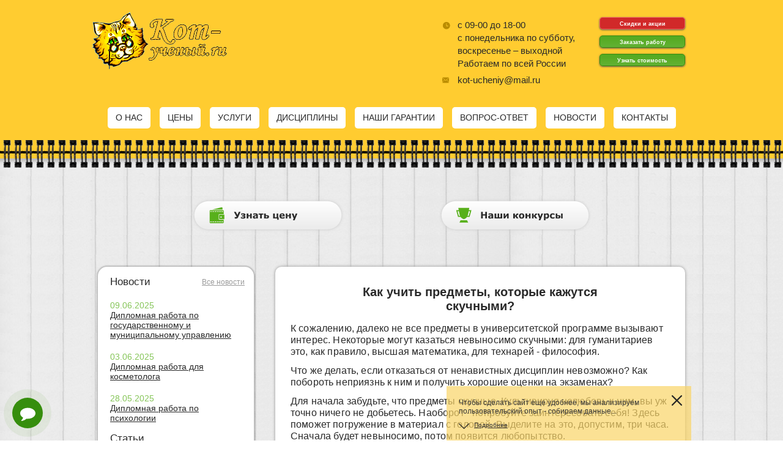

--- FILE ---
content_type: text/html; charset=UTF-8
request_url: https://kot-ucheniy.ru/stati/kak-uchit-predmety-kotorye-kazhutsya-skuchnymi/
body_size: 11272
content:
<!DOCTYPE html PUBLIC "-//W3C//DTD XHTML 1.0 Transitional//EN" "http://www.w3.org/TR/xhtml1/DTD/xhtml1-transitional.dtd">
<html xmlns="http://www.w3.org/1999/xhtml" lang="ru" xml:lang="ru">
<head>
    <meta http-equiv="X-UA-Compatible" content="IE=edge" />
    <meta name="viewport" content="width=device-width, initial-scale=1, shrink-to-fit=no">
    <meta http-equiv="Content-Type" content="text/html; charset=UTF-8" />
<meta name="robots" content="index, follow" />
<meta name="keywords" content="Дипломы, рефераты, курсовые, MBA" />
<meta name="description" content="Дипломы, рефераты, курсовые, MBA" />
<link href="/local/templates/usual/js/fancybox3/jquery.fancybox.min.css?157130729512795" type="text/css"  data-template-style="true"  rel="stylesheet" />
<link href="/local/templates/usual/js/slick/slick.css?15713072951767" type="text/css"  data-template-style="true"  rel="stylesheet" />
<link href="/local/templates/usual/js/slick/slick-theme.css?15713072953155" type="text/css"  data-template-style="true"  rel="stylesheet" />
<link href="/local/templates/usual/css/dropzone.css?157130729512577" type="text/css"  data-template-style="true"  rel="stylesheet" />
<link href="/local/templates/usual/css/wselect.css?15899666793631" type="text/css"  data-template-style="true"  rel="stylesheet" />
<link href="/local/templates/usual/new_style.css?172839080048955" type="text/css"  data-template-style="true"  rel="stylesheet" />
<link href="/local/templates/usual/components/bitrix/news.list/news-left/style.css?1571307295150" type="text/css"  data-template-style="true"  rel="stylesheet" />
<link href="/local/templates/usual/components/bitrix/news.list/slider-reviews/style.css?1727962908150" type="text/css"  data-template-style="true"  rel="stylesheet" />
<link href="/local/templates/usual/template_styles.css?172839052057217" type="text/css"  data-template-style="true"  rel="stylesheet" />
<script src="https://api-maps.yandex.ru/1.1/index.xml"></script>
<script src="//vk.com/js/api/openapi.js?105"></script>


<script src="/local/templates/usual/js/jquery-2.2.4.min.js?157130729585578"></script>
<script src="/local/templates/usual/js/fancybox3/jquery.fancybox.min.js?157130729568253"></script>
<script src="/local/templates/usual/js/wSelect.js?157130729514230"></script>
<script src="/local/templates/usual/js/easySlider1.7.js?15713072955979"></script>
<script src="/local/templates/usual/js/slick/slick.min.js?157130729540461"></script>
<script src="/local/templates/usual/js/dropzone.js?156836535964399"></script>
<script src="/local/templates/usual/js/scripts.js?172839056637317"></script>
<script>var _ba = _ba || []; _ba.push(["aid", "7311202bd0e372067f23cfae2591759c"]); _ba.push(["host", "kot-ucheniy.ru"]); (function() {var ba = document.createElement("script"); ba.type = "text/javascript"; ba.async = true;ba.src = (document.location.protocol == "https:" ? "https://" : "http://") + "bitrix.info/ba.js";var s = document.getElementsByTagName("script")[0];s.parentNode.insertBefore(ba, s);})();</script>


    <!-- Google Tag Manager -->
    <script>(function(w,d,s,l,i){w[l]=w[l]||[];w[l].push({'gtm.start':
                new Date().getTime(),event:'gtm.js'});var f=d.getElementsByTagName(s)[0],
            j=d.createElement(s),dl=l!='dataLayer'?'&l='+l:'';j.async=true;j.src=
            'https://www.googletagmanager.com/gtm.js?id='+i+dl;f.parentNode.insertBefore(j,f);
        })(window,document,'script','dataLayer','GTM-TQKG3JH');</script>
    <!-- End Google Tag Manager -->
    <meta name="google-site-verification" content="RPGiT29G7AJWqaMAFvSMnU2hr42x0JIrCuEfAY6MXw8" />
    <meta name='yandex-verification' content='7d0d9879fed32f95' />
    <meta name="mailru-verification" content="af4f2a85e562fa37" />
    <meta name="google-site-verification" content="qlGD1jDpXYbwMefIXqxB4aSvJKNzsQdnwksDAyYUt_8" />
    <meta name="viewport" content="width=device-width, initial-scale=1.0">
    <meta property="og:title" content="Кот Ученый - написание дипломов" />
<meta property="og:type" content="website" />
<meta property="og:image" content="https://kot-ucheniy.ru/images/og-logo.png" />
<meta property="og:image:url" content="https://kot-ucheniy.ru/images/og-logo.png" />
<meta property="og:image:secure_url" content="https://kot-ucheniy.ru/images/og-logo.png" />
<meta property="og:image:width" content="250" />
<meta property="og:image:height" content="250" />
<meta property="og:url" content="https://kot-ucheniy.ru/stati/kak-uchit-predmety-kotorye-kazhutsya-skuchnymi/" />
<meta property="og:description" content="Курсовые и дипломы на заказ для Вас" />
<meta property="og:locale" content="ru_RU" />
<meta property="og:site_name" content="Кот-ученый" />
        <title>Как учить предметы, которые кажутся скучными?</title>

    <link rel="icon" type="image/svg+xml" href="/icon.svg">
    <link rel="apple-touch-icon" sizes="180x180" href="/apple-touch-icon.png">
    <link rel="manifest" href="/manifest.json">
</head>
<body>
<!-- Google Tag Manager (noscript) -->
<noscript><iframe src="https://www.googletagmanager.com/ns.html?id=GTM-TQKG3JH"
                  height="0" width="0" style="display:none;visibility:hidden"></iframe></noscript>
<!-- End Google Tag Manager (noscript) -->


<!-- left menu for mobile -->
<div class="work-mobile js_work-mobile">
    <div class="work-mobile__content">
        <div class="work-mobile__content-item">
            <a href="/kursovie-raboty/">Курсовая работа</a>
        </div>
        <div class="work-mobile__content-item">
            <a href="/diplomnaja-rabota/">Дипломная работа</a>
        </div>
        <div class="work-mobile__content-item">
            <a href="/dissertacija/">Диссертация</a>
        </div>
        <div class="work-mobile__content-item">
            <a href="/ehsse/">Эссе</a>
        </div>
        <div class="work-mobile__content-item">
            <a href="/mva/">МВА</a>
        </div>
        <div class="work-mobile__content-item">
            <a href="/referaty/">Рефераты</a>
        </div>
        <div class="work-mobile__content-item">
            <a href="/otchet-po-praktike-na-zakaz/">Отчеты по практике</a>
        </div>
        <div class="work-mobile__content-item-other">
            <a href="/services/">Посмотреть все виды услуг</a>
        </div>
    </div>
    <div class="work-mobile__title js_work-mobile-toggle">
        <span>Выполняемые работы</span>
    </div>
</div>

<div itemscope itemtype="http://schema.org/Organization" style="display: none;" >
    <div itemprop="name">Кот учёный</div>
    <div itemprop="address" itemscope itemtype="http://schema.org/PostalAddress">
        <div itemprop="addressCountry">Россия</div>
        <div itemprop="addressLocality">Москва</div>
        <div itemprop="streetAddress">Москва, ул. Красноармейская, д.23</div>
    </div>
    <div>
        <span itemprop="telephone">
            +7 (495) 769-47-87        </span>
    </div>
    <div>
        <a itemprop="email" href="mailto:kot-ucheniy@mail.ru">kot-ucheniy@mail.ru</a>
    </div>
</div>
<div>
    <div id="header">
        <div class="header-usual">
            <div class="logo">
                <a class="png" href="/" title="Кот-ученый"><img src="/local/templates/usual/images/logo-test-1.png" alt="" /></a>
            </div>
            <div class="logo-mobile">
                <a href="/" title="Кот-ученый"><img src="/local/templates/usual/images/new/logo.png" alt="" /></a>
                <div class="workhours-mobile">
                    с 09-00 до 18-00<br>
с понедельника по субботу, воскресенье – выходной                </div>
                <button class="menu-toggle"></button>
            </div>

            <div class="phones">
                            </div>
            <div class="phones-mobile">
                            </div>
            <div class="header-half"></div>
            <div class="works">
                <div class="workhours">
                    с 09-00 до 18-00<br>
с понедельника по субботу, воскресенье – выходной                </div>
                <div class="workarea-russia">
                    Работаем по всей России                </div>
                <div class="mail">
                    <a href="mailto:kot-ucheniy@mail.ru">kot-ucheniy@mail.ru</a>                </div>
            </div>
            <div class="buttons">
                <div id="top_message">
                    <a class="akcii" onclick="ym(4403032,'reachGoal','akcii'); return true;" href="/akcii/">Скидки и акции</a>
                </div>
                <div id="zakaz1">
                    <a class="dot fancy_form_btn1" href="javascript:;" onclick="ym(4403032,'reachGoal','zakaz_button'); return true;">Заказать работу</a>
                </div>
                <div id="zakaz_sr">
                    <!--<a href="/price.html" class="fancy_form_btn2 dot" onclick="ym(4403032,'reachGoal','zakaz_srochno_button'); return true;">Узнать стоимость</a>-->
                    <a class="fancy_form_btn1sm" href="javascript:;">Узнать стоимость</a>
                </div>
            </div>

        </div>
        <div class="header-usual header-moskow">
            <div class="logo">
                <a class="png" href="/" title="Кот-ученый"><img src="/local/templates/usual/images/logo-test-1.png" alt="" /></a>
            </div>
            <div class="logo-mobile">
                <a href="/" title="Кот-ученый"><img src="/local/templates/usual/images/new/logo.png" alt="" /></a>
                <div class="workhours-mobile">
                    с 09-00 до 18-00<br>
с понедельника по субботу, воскресенье – выходной                </div>
                <button class="menu-toggle"></button>
            </div>

            <div class="adress">
                <div class="adress-content">
                    г. Москва<br>
м. Аэропорт<br>
ул. Красноармейская<br>
дом 23                </div>
            </div>
            <div class="header-half"></div>
            <div class="works">
                <div class="workhours">
                    с 09-00 до 18-00<br>
с понедельника по субботу, воскресенье – выходной                </div>
                <div class="record">
                    Посещение по предварительной записи                </div>
                <div class="mail">
                    <a href="mailto:kot-ucheniy@mail.ru">kot-ucheniy@mail.ru</a>                </div>
            </div>
            <div class="buttons">
                <div id="top_message">
                    <a class="akcii" onclick="ym(4403032,'reachGoal','akcii'); return true;" href="/akcii/">Скидки и акции</a>
                </div>
                <div id="zakaz1">
                    <a class="dot fancy_form_btn1" href="javascript:;" onclick="ym(4403032,'reachGoal','zakaz_button'); return true;">Заказать работу</a>
                </div>
                <div id="zakaz_sr">
                    <a class="fancy_form_btn1sm" href="javascript:;">Узнать стоимость</a>
                </div>
            </div>
        </div>
        <div class="last-news">
                    </div>
        <div id="menu">
                        <ul class="menu">
                <li ><a href="/about/" id="top_0">О нас</a></li>
                <li ><a href="/price/" id="top_1">Цены</a></li>
                <li ><a href="/services/" id="top_2">Услуги</a></li>
                <li ><a href="/disciplines/" id="top_3">Дисциплины</a></li>
                <li ><a href="/garantii/" id="top_4">Наши гарантии</a></li>
                <li ><a href="/faq/" id="top_5">Вопрос-ответ</a></li>
                <li ><a href="/news/" id="top_6">Новости</a></li>
                <li ><a href="/contacts/" id="top_7">Контакты</a></li>
            </ul>
            <div class="close-menu">Закрыть</div>
        </div>
    </div>
    <div id="spring"></div>

    <div class="mainWrapper">
        <div id="header-button">
            <div class="button-price btn-picture btn-picture--price"><a href="/price/"></a></div>
            <div class="button-contest btn-picture btn-picture--concurs"><a href="/nashi-konkursy/konkurs-luchshiy-risunok-na-pare-2015/"></a></div>
        </div>
    </div>
        <div id="main_box" >

        <div id="content">
            <div id="left_content">
                <div id="news_box">
                    <div class="news-title">Новости</div>
                    <div class="all-news"><a href="/news/">Все новости</a></div>
                    <div id="news">

		
			<p class="date_news">09.06.2025</p> 
		<p>
						<a class="name_news" href="/news/diplomnaya-rabota-po-gosudarstvennomu-i-munitsipalnomu-upravleniyu/">Дипломная работа по государственному и муниципальному управлению</a>
				</p>

		
			<p class="date_news">03.06.2025</p> 
		<p>
						<a class="name_news" href="/news/diplomnaya-rabota-dlya-kosmetologa/">Дипломная работа для косметолога</a>
				</p>

		
			<p class="date_news">28.05.2025</p> 
		<p>
						<a class="name_news" href="/news/diplomnaya-rabota-po-psikhologii/">Дипломная работа по психологии</a>
				</p>

</div>
<br>                    <div class="news-title"><a href="/stati/">Статьи</a></div>
                </div>
                <div id="soc_seti">
                    <div class="soc_seti_title">Мы в соцсетях:</div>
                    <a class="soc_seti1" id="soc_seti1" href="http://vk.com/studenti_tut"></a>
                    <a class="soc_seti1" id="soc_seti4" href="https://twitter.com/kotucheniyru"></a>
                </div>
                <div id="vk_wid">
                    <!-- VK Widget -->
                    <div id="vk_groups"></div>
                    <script type="text/javascript">
                        VK.Widgets.Group("vk_groups", {mode: 0, width: "258", height: "400", color1: 'FFFFFF', color2: '2B587A', color3: '5B7FA6'}, 45287333);
                    </script>
                </div>

            </div>
            <div id="right_content" class="right_content">
                <div id="main_content" class="main_content">
                    <div id="cont_main" class="cont_main">
                        <div id="all_info" class="all_info">
                            <h1>Как учить предметы, которые кажутся скучными?</h1>
    
<div class="newsDetPage">	
	
		
	
			<p>
	 К сожалению, далеко не все предметы в университетской программе вызывают интерес. Некоторые могут казаться невыносимо скучными: для гуманитариев это, как правило, высшая математика, для технарей - философия.
</p>
<p>
	 Что же делать, если отказаться от ненавистных дисциплин невозможно? Как побороть неприязнь к ним и получить хорошие оценки на экзаменах?
</p>
<p>
	 Для начала забудьте, что предметы скучные. Культивируя нелюбовь к ним, вы уж точно ничего не добьетесь. Наоборот - попробуйте заинтересовать себя! Здесь поможет погружение в материал с головой. Выделите на это, допустим, три часа. Сначала будет невыносимо, потом появится любопытство.
</p>
<p>
	 Не пытайтесь бездумно зубрить, скажем, принципы философии Канта. Сначала почитайте историю его жизни, выясните, какие ученые и философы повлияли на формирование его личности. Можете посмотреть обучающие видео на YouTube. Вот увидите, прежде ненавистная дисциплина скоро перестанет казаться такой уж невыносимой!
</p>
<p>
	 Также очень хорошо помогает визуализация. Подумайте, в какой среде жил философ, об учении которого вам предстоит делать доклад. Что занимало его мысли? Как он одевался?
</p>
<p>
	 Тренируйте концентрацию и не бросайте изучение предмета только потому что он&nbsp;показался вам неинтересным. В длительных процессах всегда существует другая сторона - неинтересная, занудная часть работы,&nbsp;которую нужно&nbsp;выполнить. Учитесь доводить дела до конца. Этот полезный жизненный навык&nbsp;пригодится не только в чтении скучных книг по предмету, но и в написании <a href="http://www.kot-ucheniy.ru/diplomnaja-rabota/">диплома</a>, <a href="http://www.kot-ucheniy.ru/dissertacija/magisterskaja-dissertacija/">диссертаций</a> и докладов.
</p>
<p>
	 И самое главное - не бойтесь ошибиться! Ведь только так и можно чему-то научиться. Высказывайте свое мнение, пусть оно и покажется преподавателю неверным. Пытайтесь решать даже самые сложные задачи - и со временем вы непременно достигнете успеха!
</p>
 <br>	
	<div class="paginationNews clearfix">

		 
		   <a class="nextNews spriteNews sprite-kotNexNews" href="/stati/5-serialov-pro-podrostkovuyu-zhizn/"> 
		      Следующая статья
		   </a> 
				 
		   <a class="prevNews spriteNews sprite-kotPrevNews" href="/stati/chem-opasen-sindrom-vechnogo-studenta/"> 
		      Предыдущая статья
		   </a> 
		
	</div>
</div>


<br>

    <br>
    <script type="text/javascript">
        (function () {
            if (window.pluso) if (typeof window.pluso.start == "function") return;
            if (window.ifpluso == undefined) {
                window.ifpluso = 1;
                var d = document, s = d.createElement('script'), g = 'getElementsByTagName';
                s.type = 'text/javascript';
                s.charset = 'UTF-8';
                s.async = true;
                s.src = ('https:' == window.location.protocol ? 'https' : 'http') + '://share.pluso.ru/pluso-like.js';
                var h = d[g]('body')[0];
                h.appendChild(s);
            }
        })();
    </script>
    <div class="pluso" data-background="none;" data-options="small,square,line,horizontal,nocounter,sepcounter=1,theme=14"
         data-services="vkontakte,odnoklassniki,facebook,twitter,moimir,email,print"></div>
    </div><!-- end all_info-->
    </div><!-- end cont_main-->
    <div class="icons-service">
 <a class="icons-service__item icons-service-item" href="/kursovie-raboty/">
	<div class="icons-service-item__picture">
 <img src="/local/templates/usual/images/new/kursovaya-rabota.svg" alt="">
	</div>
	<div class="icons-service-item__text">
		Курсовая работа
	</div>
	<div class="icons-service-item__price">
		от&nbsp;3000<span class="rub">₽</span>
	</div>
 </a> <a class="icons-service__item icons-service-item" href="/diplomnaja-rabota/">
	<div class="icons-service-item__picture">
 <img src="/local/templates/usual/images/new/diplomnaya-rabota.svg" alt="">
	</div>
	<div class="icons-service-item__text">
		Дипломная работа
	</div>
	<div class="icons-service-item__price">
		от&nbsp;8000<span class="rub">₽</span>
	</div>
 </a> <a class="icons-service__item icons-service-item" href="/otchet-po-praktike-na-zakaz/">
	<div class="icons-service-item__picture">
 <img src="/local/templates/usual/images/new/otchety-po-praktike.svg" alt="">
	</div>
	<div class="icons-service-item__text">
		Отчеты по практике
	</div>
	<div class="icons-service-item__price">
		от 2000<span class="rub">₽</span>
	</div>
 </a> <a class="icons-service__item icons-service-item" href="/dissertacija/">
	<div class="icons-service-item__picture">
 <img src="/local/templates/usual/images/new/dissertaciya.svg" alt="">
	</div>
	<div class="icons-service-item__text">
		Магистерская диссертация
	</div>
	<div class="icons-service-item__price">
		от&nbsp;20000<span class="rub">₽</span>
	</div>
 </a>
</div>
<br>
    </div><!-- end main_content-->
    </div><!-- end right_content-->
    <div class="clearfix"></div>
    
    </div><!-- end content-->
    </div>
    <div class="custom-container">
        <div class="iconsBlock">
    <div class="iconsBlock__wrapper">
        <div class="iconsBlock__item">
            <div class="iconsBlock__item-img">
                <img src="/images/soprovojdenie-raboti_icon.svg" alt="">
            </div>
            <div class="iconsBlock__item-text">
                Сопровождение работы до&nbsp;защиты
            </div>
        </div>

        <div class="iconsBlock__item">
            <div class="iconsBlock__item-img">
                <img src="/images/proverka-na-originalnost_icon.svg" alt="">
            </div>
            <div class="iconsBlock__item-text">
                Все работы проверяются на&nbsp;оригинальность
            </div>
        </div>

        <div class="iconsBlock__item">
            <div class="iconsBlock__item-img">
                <img src="/images/rabota-v-srok_icon.svg" alt="">
            </div>
            <div class="iconsBlock__item-text">
                Вы получите грамотную работу в установленные сроки
            </div>
        </div>

        <div class="iconsBlock__item">
            <div class="iconsBlock__item-img">
                <img src="/images/uridicheskie-garantii_icon.svg" alt="">
            </div>
            <div class="iconsBlock__item-text">
                Юридические гарантии <div class="small">(только для дипломов и диссертаций)</div>
            </div>
        </div>
    </div>
</div>        <div class="advantages">
            <div class="advantages__item">
    <div class="advantages__item-img">
        <img src="/local/templates/usual/images/new/soprovojdenie-raboti_icon.svg" alt="">
    </div>
    <div class="advantages__item-text">
        Сопровождение работы до&nbsp;защиты
    </div>
</div>
<div class="advantages__item">
    <div class="advantages__item-img">
        <img src="/local/templates/usual/images/new/proverka-na-originalnost_icon.svg" alt="">
    </div>
    <div class="advantages__item-text">
        Все работы проверяются на&nbsp;оригинальность
    </div>
</div>
<div class="advantages__item">
    <div class="advantages__item-img">
        <img src="/local/templates/usual/images/new/rabota-v-srok_icon.svg" alt="">
    </div>
    <div class="advantages__item-text">
        Вы получите грамотную работу в установленные сроки
    </div>
</div>
<div class="advantages__item">
    <div class="advantages__item-img">
        <img src="/local/templates/usual/images/new/uridicheskie-garantii_icon.svg" alt="">
    </div>
    <div class="advantages__item-text">
        Юридические гарантии (только для дипломов и диссертаций)
    </div>
</div>        </div>
    </div>

    <div>

        
<div class="reviews-slider">
    <h2>Отзывы о нашей работе</h2>
    <div class="slider-reviews custom-container">
                                <div class="slider-reviews__content" id="bx_651765591_5275">
                <h3 class="slider-reviews__content-name">
                                    </h3>
                <div class="slider-reviews__content-text">
                                            <p>Все выполнено на отличном уровне, работа была сделала в срок! Я очень довольна, сама бы я точно не успела. Буду рекомендовать вас знакомым и друзьям. Спасибо вам!</p>                                    </div>
                <div class="slider-reviews__content-date">
                                    </div>
            </div>
                                <div class="slider-reviews__content" id="bx_651765591_5276">
                <h3 class="slider-reviews__content-name">
                                    </h3>
                <div class="slider-reviews__content-text">
                                            </p>Срочно надо было написать курсовую, я никак не успевала. Спасибо вам за помощь и быстрые сроки) если бы не вы, до сессии не допустили бы</p>                                    </div>
                <div class="slider-reviews__content-date">
                                    </div>
            </div>
                                <div class="slider-reviews__content" id="bx_651765591_5277">
                <h3 class="slider-reviews__content-name">
                                    </h3>
                <div class="slider-reviews__content-text">
                                            <p>Выполнение домашних работ(+презентации);</p>
<ul>
<li>Поиск билетов (любые предметы);</li>
<li>Написание контрольных, рефератов, курсовых, дипломных работ;</li>
<li>Отчёты, дневники практики.</li>
</ul>
<p>Разумные цены, отличные результаты!</p>                                    </div>
                <div class="slider-reviews__content-date">
                                    </div>
            </div>
                                <div class="slider-reviews__content" id="bx_651765591_5278">
                <h3 class="slider-reviews__content-name">
                                    </h3>
                <div class="slider-reviews__content-text">
                                            <p>Отличная диссертация, всё в срок. Спасибо, буду рекомендовать вас друзьям и знакомым</p>                                    </div>
                <div class="slider-reviews__content-date">
                                    </div>
            </div>
                                <div class="slider-reviews__content" id="bx_651765591_5279">
                <h3 class="slider-reviews__content-name">
                                    </h3>
                <div class="slider-reviews__content-text">
                                            <p>Не так давно, в институте, дали задание, написать реферат. Но вспомнила я об этом, за несколько дней до сдачи. Слава богу, Кот пришел на помощь. Всё было точно выполнено и в сроки сдано! Оценка Отлично — получена!</p>                                    </div>
                <div class="slider-reviews__content-date">
                                    </div>
            </div>
                                <div class="slider-reviews__content" id="bx_651765591_5280">
                <h3 class="slider-reviews__content-name">
                                    </h3>
                <div class="slider-reviews__content-text">
                                            <p>Из-за не хватки времени решила заказать магистерскую диссертацию. Хочу сказать, что не каких претензий по работе у меня не возникло. Конечно были некоторые поправки, но это не существенно, главное что исправили все бесплатно!</p>                                    </div>
                <div class="slider-reviews__content-date">
                                    </div>
            </div>
                                <div class="slider-reviews__content" id="bx_651765591_5281">
                <h3 class="slider-reviews__content-name">
                                    </h3>
                <div class="slider-reviews__content-text">
                                            <p>Качественно написанный реферат, и что важно, работа выполнена в оговоренный срок. Очень выручили!</p>                                    </div>
                <div class="slider-reviews__content-date">
                                    </div>
            </div>
                                <div class="slider-reviews__content" id="bx_651765591_5282">
                <h3 class="slider-reviews__content-name">
                                    </h3>
                <div class="slider-reviews__content-text">
                                            <p>На данный момент сдаю сессию, с двумя маленькими детьми,не успевала абсолютно писать рефераты, обратилась в Ученый кот, за очень короткие сроки они выполнили мне все,что нужно было, и самое главное, по разумным ценам!!! И все рефераты Я Сдала в Срок)))</p>                                    </div>
                <div class="slider-reviews__content-date">
                                    </div>
            </div>
                                <div class="slider-reviews__content" id="bx_651765591_5283">
                <h3 class="slider-reviews__content-name">
                                    </h3>
                <div class="slider-reviews__content-text">
                                            <p>Отличная работа! Рекомендую!</p>                                    </div>
                <div class="slider-reviews__content-date">
                                    </div>
            </div>
                                <div class="slider-reviews__content" id="bx_651765591_5284">
                <h3 class="slider-reviews__content-name">
                                    </h3>
                <div class="slider-reviews__content-text">
                                            <p>Оперативно! Буду рекомендовать друзьям и близким!</p>                                    </div>
                <div class="slider-reviews__content-date">
                                    </div>
            </div>
            </div>
</div>

    </div>

    <div class="page-footer">
        <div class="custom-container">
            <div class="page-footer__row">
                <div class="page-footer__col page-footer__contacts">
                    <div class="page-footer__contacts-block">
                        <div class="page-footer__contacts-title">
                            Наши контакты:
                        </div>
                        <div class="page-footer__contacts-text">
                            <a href="mailto:kot-ucheniy@mail.ru">kot-ucheniy@mail.ru</a>                        </div>
                    </div>
                </div>
                <div class="page-footer__col page-footer__links">
                    <div class="page-footer__pay">
                        <div class="page-footer__pay-title">
                            Мы принимаем к оплате:
                        </div>
                        <div class="page-footer__pay-picture">
                            <img src="/local/templates/usual/images/cash_rub.png" alt="">
                            <img src="/local/templates/usual/images/sberbank.png" alt="">
                            <img src="/local/templates/usual/images/mastercard.png" alt="">
                            <img src="/local/templates/usual/images/visa.png" alt="">
                        </div>
                    </div>
                    <div class="page-footer__policy">
                        <a href="/policy/">Политика конфиденциальности</a>
                    </div>
                </div>
                <div class="page-footer__col page-footer__info">
                    <div class="page-footer__info-text">
                        <p>Кот Ученый соблюдает законодательство РФ, поэтому мы не продаем дипломы, курсовые и другие виды работ.</p>
                        <p>Но мы осуществляем помощь Клиентам по сбору и обработке данных, по интересующим Клиента вопросам.</p>
                        <p>Полученная информация и данные не являются научным трудом или интеллектуальной собственностью.</p>
                    </div>
                    <div class="page-footer__copyright">
                        © Кот Ученый <br>
                        Все права защищены.
                    </div>
                </div>
            </div>
        </div>
    </div>

    <div class="shadowBack"></div>

        
    
    <div class="social-widget left-bottom">
        <button class="social-widget__open-btn pulse js_social-widget-open-btn" title="Напишите нам" style="background-color: #368e0d; box-shadow: 0 0 0 #368e0d"></button>
        <div class="social-widget__list js_social-widget-list top" data-direction="bottom" data-size="120px" data-property="height">
                            <a href="https://wa.me/79853416275" class="social-widget__item social-widget__item--whatsapp" title="Whatsapp" target="_blank" data-position="0px"></a>
                            <a href="https://t.me/kot_ucheniy_ru" class="social-widget__item social-widget__item--telegram" title="Telegram" target="_blank" data-position="60px"></a>
                    </div>
    </div>


    <div class="toggleForm toggleFormCall" id="toggleFormCall">
        <div class="succes_form">
            Спасибо, ваша заявка отправлена!<br>
Для более оперативного ответа рекомендуем связаться с нами в мессенджере:<br>
<a href="https://t.me/kot_ucheniy_ru" title="Telegram" target="_blank" class="success-form__soc-icons">
    <img src="/images/icons/telegram.png" alt="Telegram">
</a> 
<a href="https://wa.me/79853416275" title="Whatsapp" target="_blank" class="success-form__soc-icons">
    <img src="/images/icons/whatsapp.svg" alt="Whatsapp">
</a>        </div>
        <form action="" class="form_1" method="POST" enctype="multipart/form-data">
            <div class="errors">
                <div class="error_disp forms_1_9_error">Заполните поле "Ваше имя"</div>
                <div class="error_disp forms_1_10_error">Заполните поле "Телефон"</div>
                <div class="error_disp policy-checkbox_error">Необходимо согласиться с условиями «Пользовательского
                    соглашения»
                </div>
            </div>
            <input type="hidden" name="form_id" value="1">
            <div class="mainForm">
                <div class="formItem">
                    <div class="formItemTitle">
                        Ваше имя <sup style="color:red;">*</sup>
                    </div>
                    <div class="formItemValue">
                        <input value="" class="form_input" name="forms_1_9" id="forms_1_9" type="text"><input
                                name="forms_1" value="3" type="hidden">
                    </div>
                </div>
                <div class="formItem">
                    <div class="formItemTitle">
                        Контактный телефон <sup style="color:red;">*</sup>
                    </div>
                    <div class="formItemValue">
                        <input value="" class="form_input" name="forms_1_10" id="forms_1_10" type="text">
                    </div>
                </div>
                <div class="formItem">
                    <div class="formItemTitle">
                        Время звонка
                    </div>
                    <div class="formItemValue">
                        <input value="" class="form_input_time hasDatepicker" name="forms_1_29" id="forms_1_29"
                               type="text">
                    </div>
                </div>
                <div class="formItem hidden">
                    <div class="formItemValue">
                        <input value="" class="form_input_time hasDatepicker" name="forms_1_page" id="forms_1_page"
                               type="hidden" value="">
                    </div>
                </div>
            </div>
            <div class="bottom-form-block">
                <div class="policy-checkbox-block">
                    <input name="policy" type="checkbox" class="policy-checkbox" id="policy-checkbox-form-1"/>
                    <label for="policy-checkbox-form-1"></label>
                    Отправляя данные, вы соглашаетесь с условиями <a href="/policy/" target="_blank">«Пользовательского
                        соглашения»</a>
                </div>
                <div class="submitWrapper">
                    <input value="Отправить" class="form_submit" type="submit">
                </div>
            </div>
        </form>
    </div>
    <div class="toggleForm toggleFormOrder" id="toggleFormOrder">
        <div class="succes_form">
            Спасибо, ваша заявка отправлена!<br>
Для более оперативного ответа рекомендуем связаться с нами в мессенджере:<br>
<a href="https://t.me/kot_ucheniy_ru" title="Telegram" target="_blank" class="success-form__soc-icons">
    <img src="/images/icons/telegram.png" alt="Telegram">
</a> 
<a href="https://wa.me/79853416275" title="Whatsapp" target="_blank" class="success-form__soc-icons">
    <img src="/images/icons/whatsapp.svg" alt="Whatsapp">
</a>        </div>
        <form action="/formAjax.php" class="form_2 dropzone" id="formToDropzone1" method="POST" enctype="multipart/form-data" target="hiddenframe">
            <div class="dropfiles-holder"></div>
            <div class="errors">
                <div class="error_disp forms_1_11_error">Заполните поле "Предмет (кафедра)"</div>
                <div class="error_disp forms_1_12_error">Заполните поле "Тема работы"</div>
                <div class="error_disp forms_1_14_error">Заполните поле "Срок исполнения"</div>
                <div class="error_disp forms_1_15_error">Заполните поле "Ваше имя"</div>
                <div class="error_disp forms_1_16_error">Заполните поле "Телефон"</div>
                <div class="error_disp forms_1_32_error">Заполните поле "Email"</div>
                <div class="error_disp policy-checkbox_error">Необходимо согласиться с условиями «Пользовательского
                    соглашения»
                </div>
            </div>
            <div class="mainForm">
                <input type="hidden" name="form_id" value="2">
                <div class="formItem">
                    <div class="formItemTitle">
                        Предмет (кафедра) <sup style="color:red;">*</sup>
                    </div>
                    <div class="formItemValue">
                        <input value="" class="fast_form_input" name="forms_1_11" id="forms_1_11" type="text"
                               placeholder="Укажите название предмета">
                    </div>
                </div>
                <div class="formItem">
                    <div class="formItemTitle">
                        Тема работы <sup style="color:red;">*</sup>
                    </div>
                    <div class="formItemValue">
                        <input value="" class="fast_form_input" name="forms_1_12" id="forms_1_12" type="text"
                               placeholder="Напишите Вашу тему или направление">
                    </div>
                </div>
                <div class="formItem">
                    <div class="formItemTitle">
                        Вид работы
                    </div>
                    <div class="formItemValue">
                        <select class="fast_form_input" name="forms_1_13" id="forms_1_13">
                            <option value="Дипломная работа">Дипломная работа</option>
                            <option value="Дипломная работа бакалавра">Дипломная работа бакалавра</option>
                            <option value="Дипломная работа специалиста">Дипломная работа специалиста</option>
                            <option value="Дипломная работа в колледж">Дипломная работа в колледж</option>
                            <option value="Дипломная работа для курсов повышения квалификации">Дипломная работа для
                                курсов повышения квалификации
                            </option>
                            <option value="Дипломная работа MBA">Дипломная работа MBA</option>
                            <option value="Мини MBA">Мини MBA</option>
                            <option value="Курсовая работа">Курсовая работа</option>
                            <option value="Отчет по практике">Отчет по практике</option>
                            <option value="Диссертация">Диссертация</option>
                            <option value="Магистерская диссертация">Магистерская диссертация</option>
                            <option value="Кандидатская диссертация">Кандидатская диссертация</option>
                            <option value="Докторская диссертация">Докторская диссертация</option>
                            <option value="Рефераты">Рефераты</option>
                            <option value="Эссе">Эссе</option>
                            <option value="Ответы на вопросы">Ответы на вопросы</option>
                            <option value="Кейсы">Кейсы</option>
                            <option value="Доработка ваших дипломных и курсовых работ">Доработка ваших дипломных и
                                курсовых работ
                            </option>
                            <option value="Научные статьи">Научные статьи</option>
                            <option value="Статьи ВАК">Статьи ВАК</option>
                            <option value="Контрольные работы">Контрольные работы</option>
                            <option value="Решение задач">Решение задач</option>
                            <option value="Презентация">Презентация</option>
                            <option value="Доклад на защиту">Доклад на защиту</option>
                            <option value="Другое">Другое</option>
                        </select>

                    </div>
                </div>
                <div class="formItem">
                    <div class="formItemTitle">
                        Срок исполнения
                    </div>
                    <div class="formItemValue">
                        <input value="" class="fast_form_input" name="forms_1_14" id="forms_1_14" type="text"
                               placeholder="До 06.06.17">
                    </div>
                </div>
                <div class="formItem">
                    <div class="formItemTitle">
                        Ваше имя <sup style="color:red;">*</sup>
                    </div>
                    <div class="formItemValue">
                        <input value="" class="fast_form_input" name="forms_1_15" id="forms_1_15" type="text"
                               placeholder="Как к Вам обращаться">
                    </div>
                </div>
                <div class="formItem">
                    <div class="formItemTitle">
                        Телефон (с кодом)
                    </div>
                    <div class="formItemValue">
                        <input value="" class="fast_form_input" name="forms_1_16" id="forms_1_16" type="text"
                               placeholder="+7 (xxx) xxx-xx-xx">
                    </div>
                </div>
                <div class="formItem">
                    <div class="formItemTitle">
                        Email <sup style="color:red;">*</sup>
                    </div>
                    <div class="formItemValue">
                        <input value="" class="fast_form_input" name="forms_1_32" id="forms_1_32" type="text"
                               placeholder="name@site.ru">
                    </div>
                </div>
            </div>

            
            <div class="attachFile">
                <span>Прикрепить файл</span>
            </div>
            <div class="alert-size">Суммарный размер файлов не более 25МБ</div>

            <div class="bottom-form-block">
                <div class="policy-checkbox-block">
                    <input name="policy" type="checkbox" class="policy-checkbox" id="policy-checkbox-form-2"/>
                    <label for="policy-checkbox-form-2"></label>
                    Отправляя данные, вы соглашаетесь с условиями <a href="/policy/" target="_blank">«Пользовательского
                        соглашения»</a>
                </div>

                <div class="submitWrapper">
                    <input type="hidden" name="sended" class="sended">
                    <input value="Отправить" name="submit_btn" class="form_submit" type="submit">
                </div>
            </div>
        </form>
        <iframe id="hiddenframe" name="hiddenframe" style="width:0px; height:0px; border:0px"></iframe>
    </div>
    </div>
    <div class="toggleForm toggleFormOrderSmall" id="toggleFormOrderSmall">
        <div class="succes_form">
            Спасибо, ваша заявка отправлена!<br>
Для более оперативного ответа рекомендуем связаться с нами в мессенджере:<br>
<a href="https://t.me/kot_ucheniy_ru" title="Telegram" target="_blank" class="success-form__soc-icons">
    <img src="/images/icons/telegram.png" alt="Telegram">
</a> 
<a href="https://wa.me/79853416275" title="Whatsapp" target="_blank" class="success-form__soc-icons">
    <img src="/images/icons/whatsapp.svg" alt="Whatsapp">
</a>        </div>
        <form action="/formAjax.php" id="formToDropzone2" class="form_3 dropzone" method="POST"
              enctype="multipart/form-data" target="hiddenframe2">
            <div class="dropfiles-holder"></div>
            <div class="errors">
                <div class="error_disp forms_1_11_error">Заполните поле "Предмет (кафедра)"</div>
                <div class="error_disp forms_1_12_error">Заполните поле "Тема работы"</div>
                <div class="error_disp forms_1_14_error">Заполните поле "Срок исполнения"</div>
                <div class="error_disp forms_1_15_error">Заполните поле "Ваше имя"</div>
                <div class="error_disp forms_1_16_error">Заполните поле "Телефон"</div>
                <div class="error_disp forms_1_32_error">Заполните поле "Email"</div>
                <div class="error_disp policy-checkbox_error">Необходимо согласиться с условиями «Пользовательского
                    соглашения»
                </div>
            </div>
            <div class="mainForm">
                <input type="hidden" name="form_id" value="2">
                <div class="formItem">
                    <div class="formItemTitle">
                        Предмет (кафедра)
                    </div>
                    <div class="formItemValue">
                        <input value="" class="fast_form_input" name="forms_1_11" id="forms_1_11" type="text"
                               placeholder="Укажите название предмета">
                    </div>
                </div>
                <div class="formItem">
                    <div class="formItemTitle">
                        Тема работы
                    </div>
                    <div class="formItemValue">
                        <input value="" class="fast_form_input" name="forms_1_12" id="forms_1_12" type="text"
                               placeholder="Напишите Вашу тему или направление">
                    </div>
                </div>
                <div class="formItem">
                    <div class="formItemTitle">
                        Вид работы
                    </div>
                    <div class="formItemValue">
                        <select class="fast_form_input" name="forms_1_13" id="forms_1_13">
                            <option value="Диплом">Диплом</option>
                            <option value="Курсовая">Курсовая</option>
                            <option value="Отчет по практике">Отчет по практике</option>
                            <option value="Диссертация">Диссертация</option>
                            <option value="Магистерская диссертация">Магистерская диссертация</option>
                            <option value="Реферат">Реферат</option>
                            <option value="Эссе">Эссе</option>
                            <option value="Диплом МВА">Диплом МВА</option>
                            <option value="Ответы на вопросы">Ответы на вопросы</option>
                            <option value="Кейсы">Кейсы</option>
                            <option value="Доработка дипломной или курсовой">Доработка дипломной или курсовой</option>
                            <option value="Научная статья">Научная статья</option>
                            <option value="Статья ВАК">Статья ВАК</option>
                            <option value="Контрольная">Контрольная</option>
                            <option value="Решение задач">Решение задач</option>
                            <option value="Презентация">Презентация</option>
                            <option value="Доклад на защиту">Доклад на защиту</option>
                            <option value="Другое">Другое</option>
                        </select>

                    </div>
                </div>
                <div class="formItem">
                    <div class="formItemTitle">
                        Ваше имя
                    </div>
                    <div class="formItemValue">
                        <input value="" class="fast_form_input" name="forms_1_15" id="forms_1_15" type="text"
                               placeholder="Как к Вам обращаться">
                    </div>
                </div>
                <div class="formItem">
                    <div class="formItemTitle">
                        Email <sup style="color:red;">*</sup>
                    </div>
                    <div class="formItemValue">
                        <input value="" class="fast_form_input" name="forms_1_32" id="forms_1_32" type="text"
                               placeholder="name@site.ru">
                    </div>
                </div>
                <div class="formItem">
                    <div class="formItemTitle">
                        Комментарий
                    </div>
                    <div class="formItemValue">
                        <textarea name="comment" id="" cols="30" rows="10" placeholder="Опишите Вашу задачу"></textarea>
                    </div>
                </div>
            </div>
            <div class="attachFile">
                <span>Прикрепить файл</span>
            </div>
            <div class="alert-size">Суммарный размер файлов не более 25МБ</div>

            <div class="bottom-form-block">
                <div class="policy-checkbox-block">
                    <input name="policy" type="checkbox" class="policy-checkbox" id="policy-checkbox-form-3"/>
                    <label for="policy-checkbox-form-3"></label>
                    Отправляя данные, вы соглашаетесь с условиями <a href="/policy/" target="_blank">«Пользовательского
                        соглашения»</a>
                </div>

                <div class="submitWrapper">
                <input type="hidden" name="sended" class="sended">
                <input value="Отправить" class="form_submit" type="submit">
            </div>
            </div>
        </form>
        <iframe id="hiddenframe2" name="hiddenframe2" style="width:0px; height:0px; border:0px"></iframe>
    </div>

    </div><!-- end main_box-->

    <!--	-->    <!--	-->    <!--	-->
    <!-- Cleversite chat button -->
    <script type='text/javascript'>
        (function () {
            var s = document.createElement('script');
            s.type = 'text/javascript';
            s.async = true;
            s.charset = 'utf-8';
            s.src = '//cleversite.ru/cleversite/widget_new.php?supercode=1&referer_main=' + encodeURIComponent(document.referrer) + '&clid=28272ntFsQ&siteNew=37662';
            var ss = document.getElementsByTagName('script')[0];
            ss.parentNode.insertBefore(s, ss);
        })();
    </script>
    <!-- / End of Cleversite chat button -->

    <noindex>
        <div class="policy-warrning" id="policy-warrning">
            <div class="close-ico"></div>
            <div class="short-text">
                Чтобы сделать сайт еще удобнее, мы анализируем пользовательский опыт - собираем данные...<br/>
                <span class="read-more">Подробнее</span>
            </div>
            <div class="long-text">
                Чтобы сделать сайт еще удобнее, мы анализируем пользовательский опыт - собираем данные с помощью
                файлов
                cookie, журналов истории доступа и web-счетчиков. Согласно Федеральному закону «О персональных
                данных»
                мы обязаны сообщить вам об этом. Продолжая работу с ресурсом, вы выражаете согласие на обработку
                ваших
                данных. Более подробная информация размещена в разделе
                <a href="/policy/">«Политика конфиденциальности»</a>
            </div>
        </div>
    </noindex>
    
    </body>
    </html>

--- FILE ---
content_type: text/css
request_url: https://kot-ucheniy.ru/local/templates/usual/css/wselect.css?15899666793631
body_size: 844
content:
.wSelect-el {
    border: medium none;
    height: 0;
    margin: 0;
    overflow: hidden;
    padding: 0;
    width: 0;
    display: none;
}
.wSelect {
    position: relative;
    display: inline-block;
    *display: inline;
    zoom: 1;
    vertical-align: middle;
    cursor: pointer;
    -webkit-touch-callout: none;
    -webkit-user-select: none;
    -khtml-user-select: none;
    -moz-user-select: none;
    -ms-user-select: none;
    user-select: none;
}
.wSelect-arrow {
    position: absolute;
    width: 37px;
    right: 0px;
    top: 0px;
    height: 100%;
    background-repeat: no-repeat;
    background-position: 0px center;
}
.wSelect.wSelect-multiple {
    overflow: hidden;
}
.wSelect-selected {
    margin: 0px 35px 0px 10px;
    padding: 5px 0;
    overflow: hidden;
    white-space: nowrap;
    background-repeat: no-repeat;
    background-position: 0 center;
}
.wSelect-options-holder {
    position: absolute;
    display: none;
    left: 0px;
    width: 100%;
    z-index: 200;
    overflow: hidden;
}
.wSelect-multiple .wSelect-options-holder {
    position: relative !important;
    display: block !important;
    top: auto !important;
    z-index: auto !important;
    border: none !important;
}
.wSelect-options {
    overflow-y: scroll;
    overflow-x: hidden;
}
.wSelect-option {
    background-repeat: no-repeat;
    background-position: 5px center;
    margin-bottom: 1px;
    cursor: pointer;
}
.wSelect-option-last {
    margin-bottom: 0px;
}
.wSelect-option-value {
    margin: 0 5px;
    padding: 5px 0;
    background-repeat: no-repeat;
    background-position: 0 center;
    white-space: nowrap;
    overflow: hidden;
}
.wSelect-option-disabled .wSelect-option-value {
    filter: alpha(opacity=20);
    opacity: 0.2;
}
.wSelect-option-icon {
    padding-left: 20px;
}
/***********************************
 * Theme - classic
 ***********************************/
.wSelect-theme-classic.wSelect {
    border: solid #CCC 1px;
    color: #555;
    background-color: #FAFAFA;
    font-size: 12px;
    font-family: verdana;
    line-height: 26px;
    min-width: 100px;
    /*max-width: 300px;*/
    width: 100%!important;
    /*margin-bottom: 7px;*/
    box-shadow: inset 0 1px 1px rgba(0, 0, 0, 0.075);
    -moz-box-shadow: inset 0 1px 1px rgba(0, 0, 0, 0.075);
    -webkit-box-shadow: inset 0 1px 1px rgba(0, 0, 0, 0.075);
    border-radius: 5px;
    -webkit-border-radius: 5px;
    -moz-border-radius: 5px;
}
.wSelect-arrow {
    background-image: url('../images/arrow-down.png');
}
.wSelect-theme-classic.wSelect-hover,
.wSelect-theme-classic.wSelect-active {
    border-color: rgb(82, 168, 236);
    border-color: rgba(82, 168, 236, 0.8);
    -moz-box-shadow: none;
    -webkit-box-shadow: none;
    box-shadow: none;
}
.wSelect-theme-classic .wSelect-options-holder {
    background-color: #FAFAFA;
    border: solid #CACACA 1px;
    border-radius: 5px;
    -webkit-border-radius: 5px;
    -moz-border-radius: 5px;
    min-width: 100px;
    /*max-width: 300px;f*/
}
.wSelect-theme-classic .wSelect-options {
    border: solid #FAFAFA 1px;
    border-radius: 4px;
    -webkit-border-radius: 4px;
    -moz-border-radius: 4px;
}
.wSelect-theme-classic .wSelect-option {
    background-color: #FFF;
    color: #333;
}
.wSelect-theme-classic .wSelect-option-disabled {
    background-color: #FFF !important;
    color: #333 !important;
}
.wSelect-theme-classic .wSelect-option-selected,
.wSelect-theme-classic .wSelect-option:hover {
    background-color: #99AAFF;
    color: #FAFAFA;
}

@media screen and (max-width: 568px) {
    .wSelect-theme-classic.wSelect {
        line-height: 16px;
    }
}

--- FILE ---
content_type: text/css
request_url: https://kot-ucheniy.ru/local/templates/usual/new_style.css?172839080048955
body_size: 8810
content:
@charset "UTF-8";*{box-sizing:border-box}.cont_main li,.cont_main ol,.cont_main p,.cont_main ul{font-weight:400;font-size:13px;line-height:16px;letter-spacing:.1625px;color:#292929;margin:0 0 10px}.cont_main p{margin:15px 0;font-size:16px}.cont_main a{text-decoration:underline}.cont_main a:active,.cont_main a:focus,.cont_main a:hover{text-decoration:none}.custom-container{width:100%;padding-right:15px;padding-left:15px;margin-right:auto;margin-left:auto}.custom-container:after,.custom-container:before{content:'';display:block;clear:both}.phones-mobile{display:none;font-size:12px;font-weight:700;line-height:normal;letter-spacing:.15px;position:relative;padding-left:25px;margin-top:10px;margin-bottom:15px}.phones-mobile:before{content:'';display:block;width:15px;height:15px;position:absolute;top:0;left:0;background-repeat:no-repeat;background-position:center;background-size:contain}.header-usual .mail::after{content:'';display:block;width:11px;height:9px;background:url(/local/templates/usual/images/icon-email.png);background-size:100%;position:absolute;left:-25px;bottom:3px}.logo-mobile{display:none}.logo-mobile a{display:block}.logo-mobile img{display:block;width:100%;max-width:240px}.menu-toggle{display:block;width:23px;height:21px;position:absolute!important;right:0;top:15px;background-color:transparent;border:none;outline:0;padding:0;margin:0;box-shadow:none;background-repeat:no-repeat;background-size:23px;background-image:url(images/new/menu.svg);background-position:0 0;cursor:pointer}.menu-toggle:active,.menu-toggle:focus,.menu-toggle:hover{border:none;outline:0;box-shadow:none}.menu-toggle.open{background-size:21px;background-position:0 100%}#menu{margin-top:7px;display:block}#menu .menu{text-align:center;padding:0}#menu li{padding:9px 10px;margin-right:8px;border-radius:5px;background-color:#fff;position:relative;display:inline-block;transition:all .2s linear}#menu li:active,#menu li:focus,#menu li:hover{background-color:#58b01c;color:#fff}#menu li:active a,#menu li:focus a,#menu li:hover a{color:#fff}#menu li:last-child{margin-right:0}#menu a{font-size:14px;text-transform:uppercase;line-height:17px}#menu .active-menu-item{background-color:#58b01c}#menu .active-menu-item a{color:#fff}#menu .close-menu{display:none;font-size:12px;font-weight:400;font-style:normal;letter-spacing:normal;color:#f3f3f3;text-decoration:none;position:relative;text-transform:none;padding-right:18px;cursor:pointer;margin-top:5px}#menu .close-menu:after{content:'';display:block;width:11px;height:11px;position:absolute;top:2px;right:0;background-repeat:no-repeat;background-position:center;background-size:contain;background-image:url(images/new/close_white.png)}#left_content #form-order_box{display:none;background-color:#f9f9f9;box-shadow:2px 2px 4px rgba(0,0,0,.2);border-radius:15px;padding:15px 15px 25px 15px;margin-top:25px}#left_content #form-order_box .succes_form-position{position:inherit}#left_content #form-order_box .form-order_box__title{font-size:16px;line-height:19px;color:#333;margin-bottom:15px}#left_content #form-order_box .formItemLeft .formItemLeftValue input,#left_content #form-order_box .formItemLeft .formItemLeftValue input[type=text]{font-size:12px;line-height:15px;height:35px;border:1px solid #e8e8e8;border-radius:3px;font-family:Verdana,Arial,sans-serif}#left_content #form-order_box .formItemLeft .formItemLeftValue .wSelect-theme-classic.wSelect{color:#7d7d7d}#left_content #form-order_box .left-policy-checkbox-block{margin:0 0 20px 0}#left_content #form-order_box .formLeft_submit{padding:10px 70px}#left_content #contacts_box{display:none;margin-top:25px;width:100%;background-color:#fff;border-radius:15px;box-shadow:2px 2px 4px rgba(0,0,0,.2);padding:15px 15px 15px 20px}#left_content a{cursor:pointer}#left_content a .contacts_box__title{font-size:16px;line-height:19px;color:#333;margin-bottom:7px;position:relative;padding-right:24px}#left_content a .contacts_box__title:after{content:"";position:absolute;display:block;right:0;top:5px;width:24px;height:7px;background-repeat:no-repeat;background-image:url(images/new/contacts-arrow.svg);background-position:top}#left_content a .contacts_box__descr{font-size:14px;line-height:17px;color:#7d7d7d}#left_content a:active .contacts_box__title,#left_content a:focus .contacts_box__title,#left_content a:hover .contacts_box__title{color:#58b01b}#left_content a:active .contacts_box__title:after,#left_content a:focus .contacts_box__title:after,#left_content a:hover .contacts_box__title:after{background-position:bottom}.cont_main{margin:0 auto}.cont_main #all_info{margin:0 auto}.cont_main #all_info .warranty h1{font-size:16px!important;line-height:22px;margin:0 0 15px!important;text-align:left}.cont_main #all_info .warranty h3{margin-bottom:14px;font-size:14px;line-height:22px}.cont_main #all_info .warranty p{font-size:14px;line-height:20px;letter-spacing:.002em}.cont_main #all_info .warranty__item{background-color:#f9f9f9;border-radius:10px;padding:18px 20px 26px 20px;margin-bottom:20px}.cont_main #all_info .warranty__item--first{margin-top:30px}.cont_main #all_info .warranty__item-subtitle{margin-top:4px}.cont_main #all_info .warranty__list{list-style:none;padding-left:0}.cont_main #all_info .warranty__list-item{padding-left:43px;margin-bottom:12px;position:relative;display:-ms-flexbox;display:flex;-ms-flex-align:center;align-items:center}.cont_main #all_info .warranty__list-item:before{content:"";position:absolute;top:0;left:0;display:block;width:33px;background-repeat:no-repeat}.cont_main #all_info .warranty__list-item--specialist{min-height:37px}.cont_main #all_info .warranty__list-item--specialist:before{background-image:url(images/new/specialist.svg);height:37px}.cont_main #all_info .warranty__list-item--trebovaniya{min-height:40px}.cont_main #all_info .warranty__list-item--trebovaniya:before{background-image:url(images/new/trebovaniya.svg);height:40px}.cont_main #all_info .warranty__list-item--plan{min-height:42px}.cont_main #all_info .warranty__list-item--plan:before{background-image:url(images/new/plan.svg);height:42px}.cont_main #all_info .warranty__list-item--servis{min-height:34px}.cont_main #all_info .warranty__list-item--servis:before{background-image:url(images/new/servis.svg);height:34px}.cont_main #all_info .warranty__list-item--konfidencialnost{min-height:35px}.cont_main #all_info .warranty__list-item--konfidencialnost:before{background-image:url(images/new/konfidecialnost.svg);height:35px}.cont_main .services-list-main{padding:0;box-sizing:border-box}.cont_main .services-list-main__holder{display:-ms-flexbox;display:flex;-ms-flex-wrap:wrap;flex-wrap:wrap;margin-left:-15px;margin-right:-15px}.cont_main .services-list-main__item-wrapper{position:relative;width:100%;-ms-flex:0 0 100%;flex:0 0 100%;max-width:100%;padding-left:15px;padding-right:15px}.cont_main .services-list-main *{box-sizing:border-box}.cont_main .services-item-main{width:100%;border:none;border-radius:8px;background-color:#f3f3f3;padding:25px 15px;margin:0 0 60px}.cont_main .services-item-main__title{padding:0;margin:0 0 20px;font-size:18px;font-weight:700;line-height:normal;letter-spacing:.22px;text-align:center;color:#292929}.cont_main .services-item-main__title a{margin:0;text-decoration:none}.cont_main .services-item-main__content{padding:0}.cont_main .services-item-main__item{display:block;margin:0 0 15px;float:none;font-size:14px;font-weight:400;font-style:normal;line-height:normal;letter-spacing:.17px;color:#292929;padding-left:30px;position:relative;text-align:left}.cont_main .services-item-main__item:before{content:'';display:block;position:absolute;width:20px;background-repeat:no-repeat;background-position:center;background-size:20px;left:0;top:0;margin:0}.cont_main .services-item-main__item--days:before{top:-1px;height:20px;background-image:url(images/new/clock-icon.svg)}.cont_main .services-item-main__item--pages:before{top:-3px;height:24px;background-image:url(images/new/file-icon.svg)}.cont_main .services-item-main__item--fast:before{height:20px;background-image:url(images/new/info-icon.svg)}.cont_main .services-item-main__price{display:block;position:relative;font-size:18px;font-weight:700;font-style:normal;line-height:normal;letter-spacing:.22px;color:#25ae00;padding-left:30px;margin:0 0 15px;text-align:left}.cont_main .services-item-main__price:before{content:'';display:block;position:absolute;width:20px;height:18px;background-image:url(images/new/coins-icon.svg);background-repeat:no-repeat;background-position:center;background-size:20px;left:0;top:0;margin:0}.cont_main .services-item-main__btn{margin:0 auto;font-size:14px;font-weight:700;font-style:normal;line-height:normal;letter-spacing:.17px;text-transform:none;padding:7px 25px;border-radius:7px;background:#00a900;color:#fff;display:inline-block;width:auto;border:none;text-decoration:none}.main-text .main-text-show{display:block}.main-text .main-text-hide{display:block}.main-text .main-text-link{display:none}.main-text .main-text-link:after{content:'';display:block;width:7px;height:13px;position:absolute;top:3px;right:0;background-repeat:no-repeat;background-position:center;background-size:contain;background-image:url(images/new/razvernut-link.svg)}.main-text .main-text-performance{margin:40px 0}.main-text .main-text-subtitle strong{font-weight:700}.main-text .main-text-list{list-style:none;padding:0;margin:20px 0}.main-text .main-text-list__item{font-size:14px;line-height:17px;letter-spacing:.015em;color:#292929;text-align:left;position:relative;padding-left:66px;display:-ms-flexbox;display:flex;-ms-flex-align:start;align-items:flex-start}.main-text .main-text-list__item:before{content:'';display:block;position:absolute;width:56px;height:56px;border:2px solid #58b01b;border-radius:50%;background-repeat:no-repeat;background-position:center;background-size:38px;left:0;top:0;margin:0}.main-text .main-text-list__item:after{content:'';display:block;position:absolute;left:29px;top:58px;width:2px;background-color:#58b01b}.main-text .main-text-list__item--clarification{height:102px}.main-text .main-text-list__item--clarification:before{background-image:url(images/new/ytochniaem-temy-icon.svg)}.main-text .main-text-list__item--clarification:after{height:61px}.main-text .main-text-list__item--plan{height:85px}.main-text .main-text-list__item--plan:before{background-image:url(images/new/plan-raboti-icon.svg)}.main-text .main-text-list__item--plan:after{height:44px}.main-text .main-text-list__item--spelling:before{background-image:url(images/new/napisanie-po-glavam-icon.svg)}.main-text .main-text-list__item--spelling:after{display:none}.advantages{display:none;margin:50px 0}.advantages__item{display:-ms-flexbox;display:flex;-ms-flex-pack:start;justify-content:flex-start;-ms-flex-align:start;align-items:flex-start;margin-bottom:15px}.advantages__item-img{min-width:50px;width:50px;margin-right:10px}.advantages__item-img img{max-width:100%}.advantages__item-text{font-size:14px;font-weight:400;font-style:normal;line-height:normal;letter-spacing:.17px;color:#292929}#header-button{display:-ms-flexbox;display:flex;-ms-flex-direction:column;flex-direction:column;-ms-flex-pack:center;justify-content:center;-ms-flex-align:center;align-items:center;max-width:100%}#header-button .btn-picture{display:block;height:57px;width:250px;min-width:250px;padding:0;margin:0;background-color:transparent;background-position:0 0;background-size:250px;border:none;outline:0;box-shadow:none;cursor:pointer}#header-button .btn-picture:active,#header-button .btn-picture:focus,#header-button .btn-picture:hover{background-position:0 56px;border:none;outline:0;box-shadow:none;cursor:pointer}#header-button .btn-picture:before{display:none}#header-button .btn-picture--price{background-image:url(images/btn-picture-price.svg)}#header-button .btn-picture--call{background-image:url(images/btn-picture-call.svg)}#header-button .btn-picture--concurs{background-image:url(images/btn-picture-concurs.svg)}#header-button .btn-picture a{display:block;width:100%;height:100%;padding:0;margin:0;background:0 0;border:none;outline:0;box-shadow:none;text-decoration:none}.faq-section *{box-sizing:border-box}.faq-item{font-size:13px;color:#292929;margin-bottom:20px}.faq-item p{font-size:13px!important}.faq-item__icon{margin-left:20px;position:relative}.faq-item__icon:before{display:block;position:absolute;font-size:16px;font-weight:700;left:-20px}.faq-item__question{margin-bottom:25px}.faq-item__question:before{content:'?';color:#c4171e;top:-2px}.faq-item__answer{display:none;padding:0 10px 10px;border-radius:10px;border:2px solid #51b800;background-color:#fff}.faq-item__answer:before{content:'!';color:#6eb72d;top:-5px}.faq-item__answer:after{content:'';display:block;width:29px;height:16px;position:absolute;top:-16px;left:35px;background-repeat:no-repeat;background-position:0 100%;background-image:url(images/border-angle.svg);background-size:contain}.faq-item__head{margin-bottom:8px}.faq-item__link{display:inline-block;text-decoration:underline}.faq-item__link:active,.faq-item__link:focus,.faq-item__link:hover{text-decoration:none}.faq-item__link--show{margin-top:-15px;margin-left:20px}.faq-form{margin:20px 0 10px 0;display:-ms-flexbox;display:flex;-ms-flex-wrap:wrap;flex-wrap:wrap;-ms-flex-pack:justify;justify-content:space-between;-ms-flex-align:start;align-items:flex-start}.faq-form label{display:block;margin:0;padding:0;font-size:13px;line-height:16px}.faq-form input{border:1px solid #dedede;border-radius:5px;margin-top:7px;margin-bottom:10px;padding:0 15px;width:100%;height:24px;outline:0}.faq-form input:active,.faq-form input:focus,.faq-form input:hover{outline:0;box-shadow:none}.faq-form textarea{display:block;width:100%;border-radius:5px;resize:none;padding:10px 15px;border:1px solid #dedede;height:115px;outline:0;font-size:12px;line-height:15px}.faq-form textarea:active,.faq-form textarea:focus,.faq-form textarea:hover{outline:0;box-shadow:none}.faq-form .submit-faq{background:#2ebc00;width:auto;border-radius:5px;border:1px solid #368e0d;text-align:center;height:24px;box-shadow:none;color:#fff;font-size:14px;margin:0;cursor:pointer}.faq-form__error{-ms-flex:0 0 100%;flex:0 0 100%;max-width:100%}.faq-form__item{-ms-flex:0 0 100%;flex:0 0 100%;max-width:100%}.faq-form .policy-checkbox-block{margin-top:15px}.services-list-item{padding:15px;border:1px solid #f3f3f3;border-radius:10px;background-color:#fff;font-size:14px;line-height:1.3;letter-spacing:.17px;color:#292929;margin-bottom:15px}.services-list-item__name{font-size:16px;font-weight:700;line-height:1.63;letter-spacing:.2px;color:#292929;margin:0 0 10px}.services-list-item__name a{color:inherit;text-decoration:underline}.services-list-item__name a:active,.services-list-item__name a:focus,.services-list-item__name a:hover{text-decoration:none}.services-list-item__price{margin-bottom:15px}.services-list-item__price-value{font-size:16px;font-weight:700;letter-spacing:.2px;color:#25ae00}.services-list-item__prop{display:-ms-flexbox;display:flex;-ms-flex-pack:start;justify-content:flex-start;-ms-flex-align:center;align-items:center;margin-bottom:10px}.services-list-item__prop:before{content:'';display:block;width:21px;min-width:21px;margin-right:8px;background-repeat:no-repeat;background-position:center;background-size:contain}.services-list-item__prop--time:before{height:21px;background-image:url(images/new/clock-icon.svg)}.services-list-item__prop--volume:before{height:26px;background-image:url(images/new/file-icon.svg)}.services-list-item__prop--speed:before{height:21px;background-image:url(images/new/info-icon.svg)}.services-list-item__btn-wrapper{margin-top:15px}.services-list-item__btn-wrapper button{display:block;width:100%;border-radius:7px;border:solid 1px #289e01;background-image:linear-gradient(to bottom,#58b01b,#419d02);padding:8px 20px 10px;font-size:14px;letter-spacing:.17px;text-align:center;color:#fff;text-transform:uppercase;outline:0;box-shadow:none;cursor:pointer}.services-list-item__btn-wrapper button:active,.services-list-item__btn-wrapper button:focus,.services-list-item__btn-wrapper button:hover{box-shadow:none;outline:0;color:#fff;background-image:linear-gradient(to bottom,#419d02,#58b01b)}.services-list-item *{box-sizing:border-box}#cont_main .about-page *{box-sizing:border-box}#cont_main .about-page .h2,#cont_main .about-page h2{text-align:left;font-size:13px;line-height:16px;letter-spacing:.1625px;color:#292929;margin:15px 0 15px}#cont_main .about-page__authors{background:#fbfbfb;border:1px solid #dadada;border-radius:10px;font-style:italic;padding:10px 20px 15px 50px;position:relative;margin:15px 0 25px}#cont_main .about-page__authors:before{content:'';display:block;width:13px;height:42px;position:absolute;top:15px;left:20px;background:url(images/exclamation-point.svg) no-repeat center;background-size:contain}#cont_main .about-page__authors ul{list-style-type:none;padding:0}#cont_main .about-page__authors ul li{position:relative;padding-left:21px}#cont_main .about-page__authors ul li:before{content:'';display:block;width:13px;height:1px;position:absolute;left:0;top:7px;background-color:#292929}.our-guarantees ul{list-style:none;padding-left:0}.our-guarantees ul li{margin-bottom:7px;position:relative;padding-left:20px}.our-guarantees ul li:before{content:"–";position:absolute;left:0;width:14px;color:#000;overflow:hidden}.our-guarantees__style-ol ol{margin:10px 0 20px;padding:0 0 0 40px;position:relative;list-style:none;counter-reset:item}.our-guarantees__style-ol ol li{position:relative;padding:0 0 15px 0;margin:0!important}.our-guarantees__style-ol ol li:before{content:'';display:block;width:2px;height:100%;background-color:#00a200;position:absolute;top:0;left:-25px;z-index:-1}.our-guarantees__style-ol ol li:after{content:counter(item);counter-increment:item;display:block;width:30px;height:30px;font-size:13px;line-height:30px;text-align:center;font-weight:700;position:absolute;top:0;left:-40px;border:2px solid #289e01;border-radius:50%;background:#fff;z-index:1}.our-guarantees__style-ol ol li:last-child:before{display:none}.form_1,.form_2,.form_3,.form_4{color:#333;font-size:12px;width:100%;position:relative}.form_1 .dropfiles-holder,.form_2 .dropfiles-holder,.form_3 .dropfiles-holder,.form_4 .dropfiles-holder{display:none;position:absolute;content:'';bottom:55px;min-height:145px;width:100%;border:2px dashed #198cf8;cursor:pointer;box-sizing:border-box;z-index:-1}.form_1 .dz-started .dropfiles-holder,.form_2 .dz-started .dropfiles-holder,.form_3 .dz-started .dropfiles-holder,.form_4 .dz-started .dropfiles-holder{display:block}.form_1 .mainForm,.form_2 .mainForm,.form_3 .mainForm,.form_4 .mainForm{margin-bottom:15px}.form_1 .policy-checkbox-block,.form_2 .policy-checkbox-block,.form_3 .policy-checkbox-block,.form_4 .policy-checkbox-block{display:block;width:100%;max-width:290px;float:none}.form_2,.form_3,.form_4{display:-ms-flexbox;display:flex;-ms-flex-wrap:wrap;flex-wrap:wrap;-ms-flex-direction:column;flex-direction:column}.form_2 .bottom-form-block,.form_3 .bottom-form-block,.form_4 .bottom-form-block{-ms-flex-order:2;order:2}.formItem{width:100%;margin:0 0 15px 0}.formItemTitle{width:100%;display:block;margin-bottom:5px}.formItemValue{width:100%;display:block}.formItemValue input,.formItemValue select{width:100%}.formItemValue input[type=text]{outline:0!important;box-shadow:none!important;border:1px solid silver;border-radius:5px;padding:0 10px;color:#7d7d7d;font-size:12px;height:28px;line-height:28px}.formItemValue input[type=file]{font-size:12px}.form_textarea{width:100%;height:100px}.form_input,.form_input_time{width:310px}.error_disp{color:red;display:none}.succes_form{position:absolute;display:none}.success-form__soc-icons{display:inline-block;width:25px;margin:2px 3px 0 0}.success-form__soc-icons img{width:100%}.fast_form_input{width:100%}.toggleForm{display:none;overflow:visible;width:89%;max-width:700px;min-height:100px;padding:15px 15px 25px;left:0;right:0;margin:0 auto;position:relative;background:#f9f9f9}.toggleForm.fancybox-content{display:inline-block!important}.toggleFormOrderSmall textarea{width:100%;border:1px solid silver;border-radius:5px;line-height:38px;padding:0 2%;font-size:14px;color:#7d7d7d;resize:none;height:80px;outline:0;box-shadow:none}.submitWrapper{display:block;text-align:center}.form_submit{outline:0;display:inline-block;color:#fff;cursor:pointer!important;margin:15px 0 0 0;padding:10px 40px 11px;text-transform:uppercase;background-color:#2ebc00;background-image:linear-gradient(to top,#289b02 0,#2ebc00 100%);border:1px solid #289e01;border-radius:7px;box-shadow:0 1px 0 rgba(255,255,255,.2) inset,0 3px 5px 0 rgba(170,170,170,.75);font-size:12px}.form_submit:active,.form_submit:focus,.form_submit:hover{outline:0;box-shadow:0 1px 0 rgba(255,255,255,.2) inset,0 3px 5px 0 rgba(170,170,170,.75)}.attachFile{display:none}.attachFile{margin-bottom:20px}.attachFile span{font-size:15px;border-bottom:1px dashed #000;cursor:pointer!important;position:relative}.attachFile span:after{content:'';display:block;position:absolute;width:11px;height:7px;background:url(/local/templates/usual/images/arrow-close.png);right:-15px;top:7px}.attachFile.opened span:after{background:url(/local/templates/usual/images/arrow-top.png)}.iconsBlock{margin:30px 0}.iconsBlock__wrapper{display:-ms-flexbox;display:flex;-ms-flex-wrap:wrap;flex-wrap:wrap;-ms-flex-align:center;align-items:center;margin-left:-15px;margin-right:-15px}.iconsBlock__item{width:100%;-ms-flex:0 0 50%;flex:0 0 50%;max-width:50%;padding-left:15px;padding-right:15px;display:-ms-flexbox;display:flex;-ms-flex-pack:start;justify-content:flex-start;-ms-flex-align:center;align-items:center;margin-bottom:25px}.iconsBlock__item-img{width:70px;min-width:70px}.iconsBlock__item-img img{width:100%;max-width:100%}.iconsBlock__item-text{width:100%;padding-left:10px;font-size:14px;line-height:17px;letter-spacing:.175px;color:#292929;text-align:left}.iconsBlock__item-text .small{font-size:12px}.page-footer{padding:30px 0;font-size:16px;line-height:22px;letter-spacing:.2px;color:#292929;background-color:#f6c225}.page-footer__row{display:-ms-flexbox;display:flex;-ms-flex-wrap:wrap;flex-wrap:wrap;margin-left:-15px;margin-right:-15px}.page-footer__col{width:100%;padding-left:15px;padding-right:15px;-ms-flex:0 0 100%;flex:0 0 100%;max-width:100%}.page-footer__contacts{text-align:center;margin-bottom:15px}.page-footer__contacts-block{margin-bottom:15px}.page-footer__contacts-title{color:#7f6411;margin-bottom:5px}.page-footer__contacts-text a{display:block;color:#292929;text-decoration:none;margin-bottom:3px}.page-footer__contacts-text a:active,.page-footer__contacts-text a:focus,.page-footer__contacts-text a:hover{text-decoration:underline}.page-footer__links{text-align:center;margin-bottom:30px}.page-footer__pay{margin-bottom:20px}.page-footer__pay-title{color:#7f6411;margin-bottom:8px}.page-footer__pay-picture img{display:inline-block;width:50px;margin:5px}.page-footer__policy a{color:#292929;text-decoration:underline}.page-footer__info{font-style:italic;border-top:1px solid #cca222;padding-top:30px}.page-footer__info-text{font-size:12px;line-height:15px;letter-spacing:.15px;margin-bottom:15px}.page-footer__info-text p{font-size:12px;line-height:15px;letter-spacing:.15px;margin-bottom:5px}.page-footer__copyright{font-size:12px;line-height:15px;letter-spacing:.15px}.news-list{margin-top:30px}.news-list-item{margin-bottom:30px}.news-list-item__name{margin-bottom:10px;font-size:16px;line-height:22px}.news-list-item__name a{text-decoration:none;color:#000}.news-list-item__name a:active,.news-list-item__name a:focus,.news-list-item__name a:hover{text-decoration:none;color:#58b01b}.news-list-item__text{font-size:16px;line-height:19px;margin-bottom:8px}.news-list-item__text p{font-size:inherit;line-height:inherit;margin-bottom:5px}.news-list-item__link{text-align:right}.news-list-item__link a{font-size:16px;line-height:19px;color:#58b01b;text-decoration:underline}.news-list-item__link a:active,.news-list-item__link a:focus,.news-list-item__link a:hover{color:#58b01b;text-decoration:none}.work-mobile{display:none}.work-mobile__title{position:relative;z-index:1;left:-1px;height:300px;width:42px;background-color:#f2f0f0;border-radius:0 15px 15px 0;box-shadow:0 2px 4px rgba(41,41,41,.2);cursor:pointer}.work-mobile__title:hover:after{background-position:0 100%}.work-mobile__title span{width:300px;color:#292929;font-size:17px;line-height:21px;position:absolute;transform:rotate(90deg);top:160px;left:-129px}.work-mobile__title:after{content:'';display:block;width:16px;height:16px;position:absolute;bottom:20px;left:14px;background-repeat:no-repeat;background-position:0 0;background-size:16px;background-image:url(images/new/close-menu-icon.svg);opacity:0}.work-mobile__title.active:after{opacity:1}.work-mobile__content{width:260px;background-color:#fff;border-radius:0 15px 15px 0;padding:18px 25px;position:relative;z-index:2;box-shadow:0 2px 4px rgba(41,41,41,.2)}.work-mobile__content-item{padding:10px 0;border-bottom:1px solid #f2f0f0}.work-mobile__content-item a{text-decoration:none;font-size:14px;line-height:17px;color:#292929}.work-mobile__content-item a:active,.work-mobile__content-item a:focus,.work-mobile__content-item a:hover{text-decoration:underline}.work-mobile__content-item-other{padding:12px 0 10px;text-align:center}.work-mobile__content-item-other a{color:#bababa;text-decoration:underline}.work-mobile__content-item-other a:active,.work-mobile__content-item-other a:focus,.work-mobile__content-item-other a:hover{text-decoration:none}.icons-service{display:-ms-flexbox;display:flex;-ms-flex-wrap:wrap;flex-wrap:wrap;-ms-flex-pack:justify;justify-content:space-between;-ms-flex-align:center;align-items:center;margin-left:-15px;margin-right:-15px;margin-top:30px}.icons-service-item{display:block;-ms-flex:0 0 50%;flex:0 0 50%;max-width:50%;padding-left:15px;padding-right:15px;margin-bottom:35px;text-align:center}.icons-service-item:active,.icons-service-item:focus,.icons-service-item:hover{outline:0;box-shadow:none;border:none;text-decoration:none}.icons-service-item__picture{display:-ms-flexbox;display:flex;-ms-flex-pack:center;justify-content:center;-ms-flex-align:center;align-items:center;width:97px;height:97px;margin:0 auto 15px;background:#fff;border-radius:50%;box-shadow:-5px 0 10px rgba(41,41,41,.09),inset -10px 0 10px rgba(41,41,41,.02)}.icons-service-item__picture img{width:57px}.icons-service-item__text{font-weight:400;font-size:14px;line-height:17px;font-style:italic;text-align:center;letter-spacing:.015em;color:#292929;margin-bottom:8px}.icons-service-item__price{display:inline-block;font-weight:400;font-size:16px;line-height:19px;font-style:italic;color:#fff;background-color:#58b01b;border-radius:5px;padding:2px 8px 4px 6px}.icons-service-item__price .rub{font-family:sans-serif;font-size:17px;padding-left:3px}.discipline-list__section{display:-ms-flexbox;display:flex;-ms-flex-pack:justify;justify-content:space-between;-ms-flex-align:center;align-items:center;font-weight:700;font-size:14px;line-height:17px;letter-spacing:.015em;text-transform:uppercase;background:#fff;border:2px solid #f3f3f3;border-radius:5px;color:#919191;padding:8px 17px 8px 10px;margin-bottom:8px;cursor:pointer}.discipline-list__section:after{content:'';display:block;width:16px;height:16px;background-repeat:no-repeat;background-position:0 0;background-size:16px;background-image:url(images/new/spoiler-arrow.svg);margin-left:5px}.discipline-list__section:hover{border-color:#55ad17;color:#55ad17}.discipline-list__section:hover:after{background-position:0 100%}.discipline-list__section.active{background-color:#55ad17;border-color:#55ad17;color:#fff}.discipline-list__section.active:after{background-image:url(images/new/spoiler-arrow-active.svg)}.discipline-list__section.active:hover:after{background-position:0 0}.discipline-list__items{display:none;padding:10px 0}.discipline-list__items-wrapper{display:-ms-flexbox;display:flex;-ms-flex-wrap:wrap;flex-wrap:wrap;-ms-flex-pack:start;justify-content:flex-start;-ms-flex-align:start;align-items:flex-start;margin-left:-15px;margin-right:-15px}.discipline-list__col{-ms-flex:0 0 100%;flex:0 0 100%;max-width:100%;padding-left:15px;padding-right:15px}.discipline-list__item{font-size:14px;line-height:17px;color:#232323;margin-bottom:10px}.discipline-list__item a{color:#232323;text-decoration:underline}.discipline-list__item a:active,.discipline-list__item a:focus,.discipline-list__item a:hover{color:#232323;text-decoration:none}.reviews-slider{background-image:url(images/new/feedback-bl_back.jpg);background-position:center;background-repeat:no-repeat;padding-top:80px;height:684px}.reviews-slider h2{font-style:normal;font-weight:700;font-size:18px;line-height:22px;text-align:center;color:#fff;margin-bottom:40px}.reviews-slider h3{font-style:normal;font-weight:700;font-size:14px;line-height:17px;color:#fff;margin-bottom:16px;-ms-flex-positive:0;flex-grow:0}.reviews-slider .slider-reviews .slick-prev{background-image:url(images/new/prev-feedback_arrow.svg);background-repeat:no-repeat;width:25px;height:85px;background-position:top left;top:auto;bottom:-164px;left:50%;margin-left:-55px}.reviews-slider .slider-reviews .slick-prev:before{display:none}.reviews-slider .slider-reviews .slick-prev:active,.reviews-slider .slider-reviews .slick-prev:focus,.reviews-slider .slider-reviews .slick-prev:hover{background-position:bottom left}.reviews-slider .slider-reviews .slick-next{background-image:url(images/new/next-feedback_arrow.svg);background-repeat:no-repeat;width:25px;height:85px;background-position:top right;top:auto;bottom:-164px;right:50%;margin-right:-55px}.reviews-slider .slider-reviews .slick-next:before{display:none}.reviews-slider .slider-reviews .slick-next:active,.reviews-slider .slider-reviews .slick-next:focus,.reviews-slider .slider-reviews .slick-next:hover{background-position:bottom right}.reviews-slider .slider-reviews__content{display:-ms-flexbox;display:flex;-ms-flex-direction:column;flex-direction:column;-ms-flex-pack:start;justify-content:flex-start;padding:20px 20px 22px 20px;width:290px;background:rgba(41,41,41,.65);border-radius:10px;color:#fff;height:300px}.reviews-slider .slider-reviews__content:active,.reviews-slider .slider-reviews__content:focus,.reviews-slider .slider-reviews__content:hover{outline:0}.reviews-slider .slider-reviews__content-date,.reviews-slider .slider-reviews__content-text{font-style:normal;font-weight:400;font-size:12px;line-height:20px}.reviews-slider .slider-reviews__content-text{-ms-flex-positive:1;flex-grow:1;max-height:290px;overflow:auto}.reviews-slider .slider-reviews__content-date{color:#979797;-ms-flex-positive:0;flex-grow:0;margin-top:10px}.price-card{width:100%;background:#efefef;border-radius:10px;margin-bottom:15px}.price-card a{text-decoration:none;display:-ms-flexbox;display:flex;-ms-flex-pack:justify;justify-content:space-between;-ms-flex-direction:row;flex-direction:row;-ms-flex-wrap:wrap;flex-wrap:wrap;padding:12px 15px 15px 15px}.price-card__title{font-family:Verdana,Arial,sans-serif;font-style:normal;font-weight:700;font-size:14px;line-height:21px;color:#292929;margin-bottom:10px;width:100%}.price-card__price{font-size:14px;line-height:19px;color:#292929}.price-card button{outline:0;background:linear-gradient(180deg,#5aae2a 0,#2f9d1a 100%);border:1px solid #2f9d1a;border-radius:6px;font-family:Verdana,Arial,sans-serif;font-weight:700;font-size:12px;line-height:15px;color:#fff;padding:6px 9px;cursor:pointer}.payment-time{border:2px solid #f6f6f6;border-radius:10px;padding:20px 15px 12px 15px;margin-bottom:22px;margin-top:30px}.payment-time__title{font-family:Verdana,Arial,sans-serif;font-style:normal;font-weight:700;font-size:14px;line-height:21px;color:#292929;margin-bottom:15px}.payment-time ul{list-style:none;margin:0!important;padding:0!important}.payment-time__item{padding-left:42px;position:relative;font-size:14px!important;line-height:19px!important;color:#292929!important;margin-bottom:10px}.payment-time__item:before{content:"";position:absolute;top:0;left:0;display:block;width:34px;height:34px;background-repeat:no-repeat;background-position:center}.payment-time__item--step:before{background-image:url(images/new/Step-by-step.svg)}.payment-time__item--prepayment:before{background-image:url(images/new/Prepayment.svg)}.payment-time__item--completely:before{background-image:url(images/new/Completely.svg)}.payment-methods{background:#f6f6f6;border-radius:10px;padding:20px 15px 22px 15px;margin-bottom:30px}.payment-methods__title{font-family:Verdana,Arial,sans-serif;font-style:normal;font-weight:700;font-size:14px;line-height:21px;color:#292929;margin-bottom:15px}.payment-methods p{font-size:14px;line-height:19px;color:#292929;margin:0 0 12px 0}.payment-methods__image{margin-bottom:10px;margin-right:3px}.payment-methods img{filter:drop-shadow(0 0 4px rgba(41, 41, 41, .1));width:80px}.social-widget{position:fixed;z-index:9999}.social-widget.right-bottom{bottom:20px;right:20px}.social-widget.left-bottom{left:20px;bottom:20px}.social-widget.right-top{right:20px;top:20px}.social-widget.left-top{left:20px;top:20px}.social-widget__open-btn{border:none;outline:0;padding:0;margin:0;border-radius:50%;cursor:pointer;display:block;position:relative;z-index:9999;width:50px;height:50px;background-repeat:no-repeat;background-size:25px;background-position:center;background-image:url(/images/widget-icons/comment.svg);transition:transform .5s;transform:rotate(0)}.social-widget__open-btn:active,.social-widget__open-btn:hover{outline:0}.social-widget__open-btn:focus{outline:0}.social-widget__open-btn.pulse{animation:pulse 2s infinite;animation-iteration-count:infinite}.social-widget__open-btn.pulse:active,.social-widget__open-btn.pulse:hover{animation:linear}.social-widget__open-btn.open{background-image:url(/images/widget-icons/close.svg);transition:transform .5s;transform:rotate(720deg);animation:linear}.social-widget__list{position:absolute;width:50px;height:50px;z-index:9998;overflow:hidden;opacity:0}.social-widget__list.top{bottom:115%}.social-widget__list.bottom{top:115%}.social-widget__list.right{left:115%;top:0}.social-widget__list.left{right:115%;top:0}.social-widget__list.open{opacity:1}.social-widget__item{border:none;outline:0;padding:0;margin:0;border-radius:50%;cursor:pointer;display:block;width:50px;height:50px;position:absolute;background-repeat:no-repeat;background-size:25px;background-position:center}.social-widget__item--vk{background-color:#507299;background-image:url(/images/widget-icons/vk.svg)}.social-widget__item--whatsapp{background-color:#5ec758;background-image:url(/images/widget-icons/whatsapp.svg)}.social-widget__item--viber{background-color:#8456a7;background-image:url(/images/widget-icons/viber.svg)}.social-widget__item--telegram{background-color:#27a5e7;background-image:url(/images/widget-icons/telegram.svg)}.social-widget__item--skype{background-color:#00adef;background-image:url(/images/widget-icons/skype.svg)}.social-widget__item--facebook{background-color:#3b5998;background-image:url(/images/widget-icons/facebook.svg)}.social-widget__item--ok{background-color:#f58220;background-image:url(/images/widget-icons/ok.svg)}.social-widget__item--twitter{background-color:#41abe1;background-image:url(/images/widget-icons/twitter.svg)}.social-widget__item--instagram{background-color:#cd3077;background-image:url(/images/widget-icons/instagram.svg)}.social-widget__item--phone{background-color:#c6c8ca;background-image:url(/images/widget-icons/phone.svg)}.social-widget__item--email{background-color:#0085f8;background-image:url(/images/widget-icons/email.svg)}@keyframes pulse{0%{transform:scale(1,1) rotate(0);box-shadow:0 0 0 0 inherit}10%{transform:scale(1.1,1.1) rotate(0)}15%{transform:scale(1,1) rotate(0)}70%{box-shadow:0 0 0 15px transparent;transform:rotate(0)}100%{box-shadow:0 0 0 0 transparent;transform:rotate(0)}}@media (min-width:576px){.custom-container{max-width:540px}#menu li:last-child{margin-top:8px}.cont_main #all_info .warranty__item{margin-bottom:24px}.cont_main .services-item-main{padding:25px 20px}.main-text .main-text-list__item--clarification{height:56px}.main-text .main-text-list__item--clarification:after{height:15px}.main-text .main-text-list__item--plan{height:56px}.main-text .main-text-list__item--plan:after{height:15px}.main-text .main-text-list__item--spelling{height:68px}.faq-form input{margin-bottom:15px}.faq-form .submit-faq{margin-top:15px}.faq-form__item--50{-ms-flex:0 0 50%;flex:0 0 50%;max-width:50%}.faq-form__item--50.name{padding-right:15px}.faq-form__item--50.email{padding-left:15px}.faq-form__item--60{-ms-flex:0 0 60%;flex:0 0 60%;max-width:60%}.faq-form__item--40{-ms-flex:0 0 40%;flex:0 0 40%;max-width:40%;text-align:right}.services-list-item{display:-ms-flexbox;display:flex;-ms-flex-wrap:wrap;flex-wrap:wrap;-ms-flex-pack:justify;justify-content:space-between;-ms-flex-align:start;align-items:flex-start}.services-list-item__info{-ms-flex:0 0 50%;flex:0 0 50%;max-width:50%;padding-right:20px}.services-list-item__props-block{-ms-flex:0 0 50%;flex:0 0 50%;max-width:50%}.services-list-item__btn-wrapper{-ms-flex:0 0 100%;flex:0 0 100%;max-width:100%}.form_1,.form_2,.form_3,.form_4{font-size:14px}.toggleForm{top:30px;padding:25px 20px 35px}.page-footer__col{-ms-flex:0 0 50%;flex:0 0 50%;max-width:50%}.page-footer__contacts{margin-bottom:20px}.page-footer__contacts-title{margin-bottom:8px}.page-footer__links{margin-bottom:20px}.page-footer__info{-ms-flex:0 0 100%;flex:0 0 100%;max-width:100%}.work-mobile{display:-ms-flexbox;display:flex;-ms-flex-align:center;align-items:center;-ms-flex-pack:start;justify-content:flex-start;position:fixed;top:30px;left:-260px;z-index:9999}.discipline-list__section{-ms-flex-pack:center;justify-content:center;padding:8px 25px}.discipline-list__col{-ms-flex:0 0 50%;flex:0 0 50%;max-width:50%}.reviews-slider .slider-reviews__content{width:240px;margin:0 15px;height:360px}.price-card:nth-child(2n+1){margin-right:15px}.payment-methods__image{margin-bottom:0}.payment-methods img{width:98px}}@media (min-width:768px){.cont_main li,.cont_main ol,.cont_main p,.cont_main ul{font-size:16px;line-height:19px;margin:0 0 12px}.custom-container{max-width:720px}#menu li{padding:9px 6px}.cont_main #all_info .warranty{display:-ms-flexbox;display:flex;-ms-flex-direction:row;flex-direction:row;-ms-flex-wrap:wrap;flex-wrap:wrap;-ms-flex-align:baseline;align-items:baseline}.cont_main #all_info .warranty h1{font-size:18px!important;line-height:24px;text-align:left}.cont_main #all_info .warranty h3{font-size:16px;line-height:24px}.cont_main #all_info .warranty p{font-size:16px;line-height:22px}.cont_main #all_info .warranty__item{width:47%;margin-top:15px;padding:20px 20px 28px 20px;height:308px}.cont_main #all_info .warranty__item--first{margin-top:15px;margin-right:30px;padding-bottom:24px}.cont_main #all_info .warranty__item-subtitle{margin-top:21px}.cont_main .services-list-main{padding:20px 0 10px;text-align:center}.cont_main .services-list-main__item-wrapper{-ms-flex:0 0 50%;flex:0 0 50%;max-width:50%;padding-bottom:30px}.cont_main .services-item-main{border:1px solid #f3f3f3;border-radius:10px;background-color:#fff;margin:0;height:100%;display:-ms-flexbox;display:flex;-ms-flex-direction:column;flex-direction:column;-ms-flex-pack:justify;justify-content:space-between;box-shadow:0 -3px 0 #f3f3f3}.cont_main .services-item-main__title{padding:0}.cont_main .services-item-main__price:before{display:none}.cont_main .services-item-main__price{margin:25px 0 15px;text-align:center;color:#292929;padding:0}.cont_main .services-item-main__btn{background:linear-gradient(180deg,#58b01b 0,#419d02 100%);padding:10px 60px 11px;font-size:14px;line-height:17px;font-weight:400;text-transform:uppercase}.main-text .main-text-list__item{padding-left:75px;-ms-flex-align:center;align-items:center;height:65px}.main-text .main-text-list__item:before{width:65px;height:65px;background-size:45px}.main-text .main-text-list__item:after{top:67px;left:33px}.main-text .main-text-list__item--clarification:after{height:13px}.main-text .main-text-list__item--plan:after{height:13px}#header-button{display:-ms-flexbox;display:flex;-ms-flex-direction:row;flex-direction:row;-ms-flex-pack:space-evenly;justify-content:space-evenly;-ms-flex-align:center;align-items:center;margin:20px auto 0;width:980px;padding:0 10px}.faq-item{font-size:16px;margin-bottom:28px}.faq-item p{font-size:16px!important}.faq-item__icon{margin-left:30px}.faq-item__icon:before{font-size:20px;left:-30px}.faq-item__answer{padding:0 20px 20px}.faq-item__link--show{margin-left:30px}.services-list-item__name{font-size:18px;line-height:1.61;letter-spacing:.22px}.services-list-item__price-value{font-size:18px;letter-spacing:.22px}.services-list-item__prop{margin-bottom:12px}.services-list-item__btn-wrapper button{padding:10px 20px 12px}#cont_main .about-page .h2,#cont_main .about-page h2{font-size:16px;line-height:19px;margin:20px 0 20px}#cont_main .about-page__authors{margin:20px 0 25px;padding:20px 30px 15px 65px}#cont_main .about-page__authors:before{top:25px;left:30px}#cont_main .about-page__authors ul{display:-ms-flexbox;display:flex;-ms-flex-wrap:wrap;flex-wrap:wrap;-ms-flex-pack:start;justify-content:flex-start;-ms-flex-align:start;align-items:flex-start;margin-left:-15px;margin-right:-15px}#cont_main .about-page__authors ul li{-ms-flex:0 0 50%;flex:0 0 50%;max-width:50%;padding:0 15px 0 39px}#cont_main .about-page__authors ul li:before{width:16px;left:15px}.our-guarantees__style-ol ol{margin:15px 0 25px;padding:0 0 0 55px}.our-guarantees__style-ol ol li:before{left:-35px}.our-guarantees__style-ol ol li:after{width:40px;height:40px;font-size:16px;line-height:40px;left:-55px}.form_1 .bottom-form-block,.form_2 .bottom-form-block,.form_3 .bottom-form-block,.form_4 .bottom-form-block{display:-ms-flexbox;display:flex;-ms-flex-pack:justify;justify-content:space-between;-ms-flex-align:center;align-items:center;-ms-flex-wrap:wrap;flex-wrap:wrap}.formItemValue input[type=text]{height:38px;font-size:14px;line-height:38px}.formItemValue input[type=file]{font-size:14px}.submitWrapper{text-align:right;-ms-flex:0 0 50%;flex:0 0 50%;max-width:50%}.form_submit{font-size:14px;margin:0;padding:10px 60px 11px}.attachFile{display:block}.page-footer{padding:30px 0 10px}.page-footer__col{-ms-flex:0 0 33.333333%;flex:0 0 33.333333%;max-width:33.333333%}.page-footer__contacts{margin-bottom:0}.page-footer__contacts-block{margin-bottom:30px}.page-footer__contacts-title{margin-bottom:12px}.page-footer__links{margin-bottom:0}.page-footer__pay-title{margin-bottom:12px}.page-footer__info{-ms-flex:0 0 33.333333%;flex:0 0 33.333333%;max-width:33.333333%;border-top:none;padding-top:0}.icons-service__item:nth-child(3){-ms-flex:0 0 26%;flex:0 0 26%;max-width:26%}.icons-service__item:nth-child(4){-ms-flex:0 0 24%;flex:0 0 24%;max-width:24%}.icons-service-item{-ms-flex:0 0 25%;flex:0 0 25%;max-width:25%}.discipline-list__section{font-size:16px;line-height:19px}.discipline-list__section:after{width:18px;height:18px;background-size:18px;margin-left:7px}.discipline-list__items{padding:20px 0}.discipline-list__item{font-size:16px;line-height:19px;margin-bottom:13px}.reviews-slider h2{font-size:20px;line-height:24px;margin-bottom:48px}.reviews-slider h3{font-size:16px;line-height:19px;margin-bottom:20px}.reviews-slider .slider-reviews__content{padding:25px 20px;height:340px}.reviews-slider .slider-reviews__content-date,.reviews-slider .slider-reviews__content-text{font-size:14px}.price-cards{display:-ms-flexbox;display:flex;-ms-flex-direction:row;flex-direction:row;-ms-flex-wrap:wrap;flex-wrap:wrap;-ms-flex-pack:center;justify-content:center}.price-card{width:301px}.price-card__title{font-size:16px}.payment{display:-ms-flexbox;display:flex;-ms-flex-direction:row;flex-direction:row;-ms-flex-pack:justify;justify-content:space-between}.payment-time{margin-right:20px;width:352px;margin-bottom:30px;-ms-flex-positive:1;flex-grow:1}.payment-time__title{font-size:16px;line-height:21px}.payment-time__item{font-size:16px!important;line-height:21px!important;padding-left:44px}.payment-methods{margin-top:30px;width:246px}.payment-methods__title{font-size:16px;line-height:21px;margin-bottom:39px}.payment-methods p{font-size:16px;line-height:21px;margin-bottom:22px}.payment-methods__image{margin-bottom:12px;margin-right:7px}}@media (min-width:800px){#menu li{padding:9px 13px}.work-mobile{display:none!important}.price-card{width:297px}}@media (min-width:992px){.custom-container{max-width:960px}#menu li{margin-right:11px}#left_content #form-order_box{display:block}#left_content #contacts_box{display:block}.services-list-item{padding:15px 25px 20px;margin-bottom:25px}.services-list-item__btn-wrapper{margin-top:20px}.iconsBlock{margin:40px 0}.iconsBlock__wrapper{-ms-flex-align:start;align-items:flex-start}.iconsBlock__item{-ms-flex-pack:center;justify-content:center;-ms-flex-align:start;align-items:flex-start;-ms-flex-wrap:wrap;flex-wrap:wrap;-ms-flex:0 0 25%;flex:0 0 25%;max-width:25%;margin-bottom:0}.iconsBlock__item-img{width:90px;margin-bottom:15px}.iconsBlock__item-text{text-align:center;padding-left:0}.icons-service{margin-left:-10px;margin-right:-10px}.icons-service-item{padding-left:10px;padding-right:10px}.reviews-slider .slider-reviews__content{height:355px}.price-card{width:288px}.payment-time{width:336px}.payment-methods{width:254px}}@media (min-width:1200px){.custom-container{max-width:1140px}.cont_main #all_info .warranty__item--first{margin-right:20px}.icons-service{margin-left:-15px;margin-right:-15px}.icons-service-item{padding-left:15px;padding-right:15px}.reviews-slider{padding-top:140px}.reviews-slider .slider-reviews .slick-prev{top:50%;bottom:auto;left:-25px;margin:0}.reviews-slider .slider-reviews .slick-next{top:50%;bottom:auto;right:-25px;margin:0}.reviews-slider .slider-reviews__content{height:306px}.price-card{width:302px}.payment-time{width:353px}.payment-methods{width:247px}}@media (max-width:600px){body{width:100%!important;max-width:100%!important;min-width:100%!important;height:auto!important}#top_message,.iconsBlock,.last-news,.logo,.phones,.works{display:none!important}.phones-mobile{display:inline-block}.header-usual{padding:0!important;text-align:center}#header{box-sizing:border-box;padding:10px 15px 30px!important}.workhours-mobile{display:block;font-size:8px;font-weight:400;font-style:italic;line-height:normal;color:#54492a;position:absolute!important;bottom:-7px;left:55px}.logo-mobile{display:block;position:relative}#menu{display:none;width:100%;max-width:100%!important;background:#cca222;border-radius:7px;margin:10px 0 20px!important;text-align:center;padding:20px!important}#menu .menu{padding:0;margin:0!important}#menu li{height:auto!important;line-height:normal;text-align:center;background:0 0!important;border:none!important;box-shadow:none!important;margin:0 0 15px!important;padding:0!important}#menu a{font-size:12px;font-weight:400;font-style:normal;line-height:normal;letter-spacing:.15px;text-align:center;color:#f3f3f3}#menu .close-menu{display:inline-block}#zakaz1,#zakaz_sr{margin:0!important;border:none!important;background:0 0!important;box-shadow:none!important;width:100%;display:block}.buttons{padding:0!important;margin:0 0 15px!important;display:-ms-flexbox;display:flex;-ms-flex-pack:justify;justify-content:space-between;-ms-flex-align:center;align-items:center;width:100%!important}.buttons a{display:inline-block;margin:0!important;font-size:9px;font-weight:700;line-height:normal;letter-spacing:.11px;color:#fffffe;padding:6px 20px!important;border-radius:7px;background-image:linear-gradient(to bottom,#53aa20,#63b336)}#spring{height:30px!important;margin-top:-15px!important;background-size:12px}.mainWrapper{display:none}#content{margin:0!important;width:100%!important;padding-left:15px!important;padding-right:15px!important;max-width:100%!important;background:#fff}#right_content{margin:0!important;width:100%!important;max-width:100%!important;border-radius:0!important;padding:0!important;box-shadow:none!important}#main_content{margin:0!important;width:100%!important;max-width:100%!important;border-radius:0!important;padding:0!important;box-shadow:none!important}.cont_main{margin:0!important;width:100%!important;max-width:100%!important;border-radius:0!important;padding:0!important;box-shadow:none!important}.cont_main #all_info h1{font-size:18px!important;line-height:1.22;letter-spacing:.22px;text-align:left!important;width:100%!important;margin:30px 0 15px!important}.main-text{margin-bottom:40px}.main-text *{font-size:14px!important;font-weight:400;line-height:1.4}.main-text .main-text-hide{display:none}.main-text .main-text-link{display:inline-block;position:relative;font-size:14px;font-weight:400;line-height:1.29;letter-spacing:normal;color:#00a900;padding-right:13px}.advantages{display:block}.icons-service{display:none}}

--- FILE ---
content_type: text/css
request_url: https://kot-ucheniy.ru/local/templates/usual/template_styles.css?172839052057217
body_size: 10449
content:
html, body {
	height: 100%;
}

body {
	margin: 0;
	padding: 0;
	background-image:url(images/back.jpg);
	font-family: Verdana, Arial, sans-serif;
	font-size: 14px;
	font-weight: 200;
	color: #292929;
	min-width: 1200px;
	position: relative;
}

h1, h2, h3 {
	margin: 0;
	padding: 0;
	font-size: 14pt;
	font-weight: bold;
	font-family: Verdana, Arial, sans-serif;
	color: #292929;
}
h2 {
	font-size: 16px;
	margin-top: 20px;
}
p, ol, ul {
	margin-top: 0px;
}

p {
	margin:0 auto;

}

strong {
}

a {
	text-decoration: none;
	color:#292929;
}

a.dot {
	text-decoration: none;
	color: #292929;
}

a.dot:hover {
	color: #58b01b;
	border-bottom: 2px dashed #58b01b;
}

a img {
	border: none;
}

img.alignleft {
	float: left;
}

img.alignright {
	float: right;
}

img.aligncenter {
	margin: 0px auto;
}

.fancybox-close-modal{
	background-image: url('fancybox_sprite.png');
	position: absolute;
	top: -18px;
	right: -18px;
	width: 36px;
	height: 36px;
	cursor: pointer;
	z-index: 8040;
}

.zakazButtonInContent_wrapper{
	text-align: center;
}
.zakazButtonInContent {
	display: inline-block;
	text-align: center;
	text-decoration: none !important;
	height: 40px;
	line-height: 40px;
	background-color: #68B42C;
	text-align: center;
	color: #ffffff;
	text-shadow: 2px 1px 3px black;
	border-radius: 10px;
	padding: 0 10px;
	min-width: 200px;
	margin: 20px auto;
	font-size: 16px;
}
.zakazButtonInContent:hover {
	opacity: 0.8;
}
#include {
	display:none;
	width: 980px;
	margin: 0px auto;
	padding: 0px 10px;
	height: 195px;
	height: 206px;
	position: relative;
}
.header-usual {
	/*display: none;*/
	max-width: 980px;
	margin: 0px auto;
	padding: 20px 0 10px;
}
.header-usual:after {
	content: '';
	display: block;
	clear: both;
}
.header-usual .logo {
	float: left;
	width: 36%;
}
.header-usual .phones {
	float: left;
	width: 25%;
	font-size: 16px;
	position: relative;
	padding-top: 15px;
	line-height: 1.5;
}
.header-usual .phones:before {
	content: '';
	display: block;
	width: 12px;
	height: 12px;
	/*background: url(/local/templates/usual/images/icon-phone.png);*/
	background-size: 100%;
	position: absolute;
	left: -25px;
	top: 20px;
}
.header-usual .works {
	float: left;
	width: 20%;
	font-size: 15px;
	padding-top: 10px;
	line-height: 1.4;
}

.header-usual .workhours {
	position: relative;
}
.header-usual .works .workhours:after {
	content: '';
	display: block;
	width: 17px;
	height: 14px;
	background: url(/local/templates/usual/images/clock-sm.png) no-repeat;
	position: absolute;
	left: -25px;
	top: 5px;
}
.header-usual .mail {
	position: relative;
	margin: 6px 0;

}
.header-usual .mail:after {
	content: '';
	display: block;
	width: 11px;
	height: 9px;
	background: url(/local/templates/usual/images/icon-email.png);
	background-size: 100%;
	position: absolute;
	left: -25px;
	top: 50%;
	transform: translateY(-50%);
}
.header-usual .buttons {
	float: left;
	width: 18%;
	color: white;
	font-size: 9px;
	font-weight: 700;
	padding-top: 8px;
}
.header-usual .buttons>div {
	min-width: 140px;
	text-align: center;
	margin-bottom: 10px;
	border-radius: 5px;
	height: 20px;
	line-height: 20px;
	float: right;
}
.header-usual .buttons>div a {
	color: #fff;
}

.header-moskow {
	display: none;
}
.header-moskow .adress {
	float: left;
	width: 25%;
	font-size: 15px;
	padding-top: 10px;
	line-height: 1.4;
}
.header-moskow .adress-content {
	position: relative;
}
.header-moskow .adress-content:after {
	content: '';
	display: block;
	width: 10px;
	height: 14px;
	background: url(/local/templates/usual/images/place.png);
	background-size: 100%;
	position: absolute;
	left: -20px;
	top: 5px;
}
/*.header-moskow .phones  {*/
/*	width: 21%;*/
/*	font-size: 14px;*/
/*	padding-top: 0;*/
/*	line-height: 1.25;*/
/*}*/
/*.header-moskow .mail {*/
/*	margin: 7px 0 0;*/

/*}*/
/*.header-moskow .phones:before {*/
/*	left: -20px;*/
/*	top: 3px;*/
/*}*/
/*.header-moskow .works{*/
/*	width: 19%;*/
/*	font-size: 14px;*/
/*	padding-top: 0;*/
/*}*/
/*.header-moskow .workhours {*/
/*	margin-bottom: 7px;*/
/*}*/
/*.header-moskow .record  {*/
/*	line-height: 1.2;*/
/*}*/
/*.header-moskow .mail:after {*/
/*	left: -20px;*/

/*}*/
/*.header-moskow #zakaz1, .header-moskow #zakaz_sr, .header-moskow #top_message{*/
/*	display: table;*/
/*	min-width: 160px;*/
/*	text-align: center;*/
/*	height: 29px;*/
/*	line-height: 29px;*/
/*	border-radius: 5px;*/
/*	margin-top: 24px;*/
/*}*/
/*.header-moskow #zakaz1 a, .header-moskow #zakaz_sr a, .header-moskow #top_message a{*/
/*	color: #fff;*/
/*	font-size: 12px;*/
/*	font-weight: 700;*/
/*}*/
/*.header-moskow #top_message{*/
/*	min-width: 180px;*/
/*	background: #d12929 url(images/icon-akcii.png) no-repeat 5% 50%;*/
/*}*/
/** HEADER */
.last-news {
	max-width: 980px;
	margin: 0px auto 10px;
	padding: 0 10px;
	box-sizing: border-box;
	text-align: center;
}
#header {
	background-color: #ffcc30;
	width: 100%;
	margin: 0px;
	padding: 0px 0px 35px 0px;
	box-shadow: 0px 0px 5px 5px rgba(0,0,0,.2);
}
#header.moskow {
	height: 320px;
}
.clearfix {
	clear: both;
}

#header .workhours, #header .workarea-russia,  #header .workarea-moskow{
	font-weight: normal;
}
#header .workarea-moskow{
	display: none;
}

#logo span{
	font-size:0;
	line-height:0;
	text-indent:999px;
	display:none;
}

#logo a{
	height:90px;
	float:left;
	overflow:hidden;

}
#logo img {
	width: 100%;
}
#logo {
	float: left;
	/*background-image: url(images/logo.png);*/
	margin-left: 40px;
	margin-right: 0px;
	margin-top: 45px;
}

#buttons {
	float: right;
	height:40px;
	width: 600px;
	font-size:15px;
	color:#000000;
}

#buttons p {
	margin-top:5px;
	font-size: 15px;
	font-weight: normal;
}

#buttons .info_top {
	line-height: 20px;
	font-size: 13px;
}

.zagolovok {
	line-height: 27px;
	padding-top:10px;
	font-size: 18px;
	color: #ffffff;
	text-shadow:2px 2px 5px black;
}
#button1, #button2, #button3 {
	box-shadow: 0 0 6px #515151;
	position:relative;
	float: right;
	height: 127px;
	z-index: 100;
	text-align: center;
	border-radius: 0 0px 15px 15px;
	border-left: 1px solid #717171;
	border-right: 1px solid #717171;
	border-bottom: 1px solid #717171;
	background-image: url(images/back_button.jpg);
	-moz-transition:margin 0.25s linear;
	-o-transition:margin 0.25s linear;
	-webkit-transition:margin 0.25s linear;
	-ms-transition:margin 0.25s linear;
	transition:margin 0.25s linear;
	margin-top: -79px;
	margin-left: 23px;
}
#button1 {
	width: 195px;
}
#button1:hover {
	position:relative;
	background-image: url(images/back_button.jpg);
	margin-top : 0px;
	-moz-transition:margin 0.25s linear;
	-o-transition:margin 0.25s linear;
	-webkit-transition:margin 0.25s linear;
	-ms-transition:margin 0.25s linear;
	transition:margin 0.25s linear;
	z-index: 9;
}

#button2 {
	width: 158px;
}

#button2:hover {
	position:relative;
	background-image: url(images/back_button.jpg);
	margin-top : 0px;
	-moz-transition:margin 0.25s linear;
	-o-transition:margin 0.25s linear;
	-webkit-transition:margin 0.25s linear;
	-ms-transition:margin 0.25s linear;
	transition:margin 0.25s linear;
	z-index: 9;
}

#button3 {
	width: 158px;
	margin-left: 0;
}
#button3:hover {
	position:relative;
	background-image: url(images/back_button.jpg);
	margin-top : 0px;
	-moz-transition:margin 0.25s linear;
	-o-transition:margin 0.25s linear;
	-webkit-transition:margin 0.25s linear;
	-ms-transition:margin 0.25s linear;
	transition:margin 0.25s linear;
	z-index: 9;
}


/** content*/

#wrapper {
	width: 1200px;
	margin: 0px auto;
	padding: 0px 0px 0px 0px;
}
#telephone {
	float: right;
	font-size: 15px;
	margin-top: 20px;
	font-weight: bold;
	position: relative;
}
#telephone:before {
	content: '';
	display: block;
	width: 18px;
	height: 18px;
	background: url(images/icon-phone.png);
	position: absolute;
	left: -25px;
	top: 5px;
}
#telephone:after {
	content: '';
	display: block;
	width: 17px;
	height: 12px;
	background: url(images/icon-email.png);
	position: absolute;
	left: -25px;
	bottom: 3px;
}
#telephone a{
	font-weight: normal;
	font-size: 16px;
	margin-top: 10px;
	display: inline-block;
}

#zakaz {
	float:right;
	margin-top: 20px;
	width: 380px;
}
#zakaz a{
	font-size: 14px;
	color: white;
	display: block;
	height: 100%;
}
#zakaz a:hover {
	border-bottom: none;
}
#zakaz1, #zakaz_sr {
	border: 1px solid #368e0d;
	background-image: url(images/back_button.jpg);
	box-shadow: 0 1px 3px #515151;
}
.red {
	background-color: #ff6666;
	opacity: 0.7;
	transform: skewX(-30deg);
	-moz-transform: skewX(-30deg);
	-ms-transform: skewX(-30deg);
	-webkit-transform: skewX(-30deg);
	-o-transform: skewX(-30deg);
}

#spring {
	background-image: url(images/spring-45.png);
	width: 100%;
	height: 45px;
	margin-top: -30px;

}

#main_box, .mainWrapper {
	padding: 30px 0 0;
	margin: 0 auto;
	width: 100%;
	max-width: 1200px;
}
#header-button {
	margin: 20px auto 0;
	width: 980px;
	padding: 0 10px;
}

#content, .contentWrap {
	overflow: hidden;
	width: 100%;
	max-width: 980px;
	margin: 0 auto;
	padding: 0 10px;
}
.mainSliderWrap .contentWrap {
	position: relative;
	overflow: visible;
	height: 100%;
	position: absolute;
	z-index: 1;
	left: 0;
	right: 0;
}
#left_content {
	margin-right: 25px;
	margin-bottom:34px;
	width: 255px;
	float:left;
}
#consult1, #consult2, #consult3, #consult4 {
	display: none;
}
#consult1 {
	background: url(images/User.png) repeat-y;
	margin-bottom:3px;
	margin-top: 30px;

}
#cons_online {
	padding-top: 5px;
	margin-left: 45px;
	height: 37px;
	font-size: 18px;
}

#consult2 {
	background: url(images/Balloon.png) repeat-y;
	margin-bottom:3px;

}
#zakaz_zv {
	padding-top: 5px;
	margin-left: 45px;
	height: 36px;
	font-size: 18px;
}

#consult3 {
	background: url(images/Briefcase.png) repeat-y;
	margin-bottom:3px;

}
#consult4 {
	background: url(images/konk_ico.png) repeat-y;
	margin-bottom:3px;

}
#zakaz_kl {
	padding-top: 5px;
	margin-left: 45px;
	height: 36px;
	font-size: 18px;
}
#album {
	padding-top: 5px;
	margin-left: 45px;
	height: 36px;
	font-size: 18px;
}

#raboty {
	font-family: Arial, sans-serif;
	margin-top: 25px;
	width: 258px;
	background: #ffffff url(images/left-menu.png) no-repeat 0 0;
	border-radius: 0 0 15px 15px;
	box-shadow: 0px 2px 2px 2px rgba(0,0,0,.2);
	overflow:hidden;
}

#raboty .left_menu_header {
	text-align: center;
	font-family: Arial, Verdana, sans-serif;
	font-size: 17px;
	font-weight:500;
	height: 30px;
	padding-top: 22px;
}

#raboty p {
	padding: 10px;
	text-align: center;
	font-family: Arial, Verdana, sans-serif;
	font-size: 13px;
	font-weight: normal;
}

.separator {
	width: 258px;
	height: 6px;
	background-image: url(images/separator.png)

}
#white_box {
	background-color: #ffffff;
	width: 258px;
	border-radius: 15px;

}


.left_punkt {
	width: 205px;
	height: 36px;
	background-color: #ffffff;
	margin: 0 auto;
	border-bottom: 1px solid #ececec;
}
.left_punkt p {
	font-size: 18px;
}

.left_punkt a:hover {
	text-decoration: underline;
}
#raboty .left_menu_all {
	height: 25px;
	margin-bottom: 12px;
	text-align: center;
	padding-top: 10px;
}
#raboty .left_menu_all a{
	font-size: 13px;
	text-decoration: underline;
	color: #bababa;
}
#raboty .left_menu_all a:hover{
	text-decoration: none;
}
#news_box {
	margin-top: 25px;
	width: 100%;
	background-color: #ffffff;
	border-radius: 15px;
	box-shadow: 0px 0px 2px 2px rgba(0,0,0,.2);
	padding: 15px 15px 15px 20px;
	position: relative;
}
#news_box .news-title{
	font-size: 17px;
}
#news_box .all-news {
	position: absolute;
	top: 18px;
	right: 15px;
}
#news_box .all-news a{
	font-size: 12px;
	text-decoration: underline;
	color: #9b9b9b;
}
#news_box .all-news a:hover{
	text-decoration: none;
	color: #9b9b9b;
}
#news_box a:hover {
	text-decoration: underline;
	color: #000000;
}
#news_box .date_news {
	color: #85c558;
	margin-top: 20px;
}
#news_box .name_news {
	text-decoration: underline;
}
#news_box .name_news:hover {
	text-decoration: none;
}
#date p {
	padding: 5px 0 0 0;
	text-align: right;
	font-style: normal;
}

#date {
	float:left;
	font-size:15px;
	padding-left:5px;
	margin-left:15px;
}
#date a:hover {
	text-decoration: underline;
	color: #000000;
}

#news p {
	font-size: 14px;
	text-align: left;
}


#soc_seti {
	margin-top: 15px;
	width: 258px;
	height: 50px;

}

.soc_seti1 {
	width:33px;
	height: 33px;
	margin-right: 4px;
	margin-top: 8px;
	float:right;
	display: block;
	cursor: pointer;
	text-indent: -9999em;
	overflow: hidden;
}
.soc_seti_title {
	line-height: 50px;
	float: left;
	font-size: 16px;
}

#soc_seti1 {
	background-image: url(images/vk.png);
}
#soc_seti2 {
	background-image: url(images/fb.png);
}
#soc_seti3 {
	background-image: url(images/mir.png);
}
#soc_seti4 {
	background-image: url(images/tvit.png);
}
#soc_seti5 {
	background-image: url(images/odnokl.png);
}
#soc_seti6 {
	background-image: url(images/gplus.png);
}

#vk_wid {
	margin-top: 15px;
}


#vk {
	margin-top: 50px;
	width: 258px;
	/*min-height: 268px;*/
	background-color: #FFFFFF;
	border-radius: 10px;
	box-shadow: 0px 0px 2px 2px rgba(0,0,0,.2);
	position: relative;
	padding: 0 0 10px 0;

}
#vk_comments {
	margin: 16px 0 0 0;
}
#vk .vk_block {
	background: url('images/vk-block.png') no-repeat 0 0;
	position: absolute;
	width: 210px;
	height: 42px;
	top: 0;
	left: 0;
	color: #FFFFFF;
	font-size: 18px;
	line-height: 42px;
	padding: 0 0 0 48px;
}
#vk_like {
	margin: 0 0 0 64px;
}

/** CONTENT*/

#right_content{
	float:right;
	max-width:670px;
}

#slider1 {
	position:relative;
	margin-top:30px;
	width:692px;
	height:435px;
	padding-top: 7px;
	float:right;

}
#slider {
	margin: 0 auto;
	width: 814px;
	height: 548px;
	box-shadow: 0 3px 10px #515151;
}
#slider ul {
	margin: 0;
	padding: 0;
}
#slider li {
	list-style: none;
	width: 658px;
	position: relative;
	height: 418px;
}
#slider li img {
	width: 100%;
}
#slider .slide_title {
	position: absolute;
	right: 0;
	bottom: 25px;
	width: 388px;
	height: 98px;
	background: url('images/slider-bg-bottom.png') repeat-y right top;
	text-align: right;
	display: table-row;
	vertical-align: middle;
	font-size: 14px;
	padding: 0 10px 0 0;
}
#slider .slide_title div {
	height:  98px;
	width: 388px;
	display: table-cell;
	vertical-align: middle;
}
#slider1 #controls {
	position: absolute;
	bottom: 40px;
	left: 60px;
	margin: 0;
	padding: 0;
	z-index: 100;
}
#slider1 #controls li {
	float: left;
	list-style: none;
}
#slider1 #controls li a {
	display: block;
	width: 20px;
	height: 20px;
	margin-right: 10px;
	text-indent: -9999px;
	background: #141517;
	background: white;
	-webkit-border-radius: 16px;
	-moz-border-radius: 16px;
	border-radius: 16px;
	-webkit-box-shadow: inset inset 0px 5px 9px #515151;
	-moz-box-shadow: inset 0px 5px 9px #515151;
	box-shadow: inset 0px 5px 9px #515151;
}
#slider1 #controls li.current a {
	background: #a5cd4e;
	background: -moz-linear-gradient(top,  #a5cd4e 0%, #6b8f1a 100%);
	background: -webkit-gradient(linear, left top, left bottom, color-stop(0%,#a5cd4e), color-stop(100%,#6b8f1a));
	background: -webkit-linear-gradient(top,  #a5cd4e 0%,#6b8f1a 100%);
	background: -o-linear-gradient(top,  #a5cd4e 0%,#6b8f1a 100%);
	background: -ms-linear-gradient(top,  #a5cd4e 0%,#6b8f1a 100%);
	background: linear-gradient(top,  #a5cd4e 0%,#6b8f1a 100%);

	-webkit-box-shadow: inset 0px 1px 1px rgba(255,255,255, .4), 0px 1px 1px rgba(0,0,0, .3);
	-moz-box-shadow: inset 0px 1px 1px rgba(255,255,255, .4), 0px 1px 1px rgba(0,0,0, .3);
	box-shadow: inset 0px 1px 1px rgba(255,255,255, .4), 0px 1px 1px rgba(0,0,0, .3);
}
#slider1 #controls li:hover a {
	-webkit-box-shadow: inset inset 0px 7px 9px #515151;
	-moz-box-shadow: inset 0px 7px 9px #515151;
	box-shadow: inset 0px 7px 9px #515151;
}
#top_left_corner {
	position:absolute;
	top:0;
	left:0;
	width:73px;
	height:66px;
	background-image: url(images/top_left_corner-s.png);
	background-repeat: no-repeat;
	z-index:99;
	border: 0px;

}
#top_right_corner {
	position:absolute;
	top:0;
	right:0;
	width:74px;
	height:66px;
	background-image: url(images/top_right_corner-s.png);
	background-position: 100% 0%;
	background-repeat: no-repeat;
	z-index:99;
}

#bottom_left_corner {
	position:absolute;
	bottom:0;
	left:0;
	width:73px;
	height:66px;
	background-image: url(images/bottom_left_corner-s.png);
	background-position: 0% 100%;
	background-repeat: no-repeat;
	z-index:99;
}
#bottom_right_corner {
	position:absolute;
	bottom:0;
	right:0;
	width:74px;
	height:66px;
	background-image: url(images/bottom_right_corner-s.png);
	background-position: 100% 100%;
	background-repeat: no-repeat;
	z-index:99;
}

#photo {
	height:537px;
	width:805px;
	background-image:url(images/photo1.png);
	margin-left:5px;
	box-shadow: 0px 0px 2px 2px rgba(0,0,0,.2);
}

#main_content {
	position: relative;
	margin-top:25px;
	max-width:690px;
	padding: 0px;
	float:right;
	background: white;
	border-radius: 10px;
	box-shadow: 0 0 5px #919191;
	/*width: 100%;*/
}

#cont_top {
	width: 640px;
	/*background-image: url(images/paper_top.png);*/
	margin-right: 20px;
	padding-left: 15px;
	float:right;
}
#cont_main {
	/*width: 640px;*/
	/*background-image: url(images/cont_main.png);*/
	margin-top: 0px;
	padding: 30px 25px 0;
}
#cont_main_y {
	display: none;
	float: right;
	background: url("images/cont_main_y.png") center top repeat-y;
	margin-top: 20px;
	padding: 10px 20px 20px 70px;
	width: 744px;
	-moz-box-shadow: 3px 3px 5px #757575;
	-webkit-box-shadow: 3px 3px 5px #757575;
	box-shadow: 3px 3px 5px #757575;
}
.cont_main_y h3 {
	margin: 5px 0 15px 0;
}
.cont_main h1 {
	text-align: center;
	display: block;
	width: 80%;
	margin: 0 auto 15px !important;
	font-size: 20px;
}
.main_page .cont_main h1 {
	font-size: 18px;
}

.main_page .cont_main p {
	margin: 15px 0;
	font-size: 16px;
}
#all_info {
	position: relative;
	padding-right: 0px;
	font-weight: 400;
	z-index: 1;
	width: 100%;
}


.h2 {
	text-align: center;
	font-size: 16px;
	margin-top: 20px;
	font-weight: 700;
}

#oplata {
	margin-right: 6px;
	padding: 0px 0px 0px 0px;
}
.oplata_title {
	line-height: 62px;
	padding-left: 20px;
	display: inline-block;
}
#oplata span {
	line-height: 30px;
}
#oplata .pay-card {
	margin-top: 10px;
}
#oplata .pay-card img {
	margin-right: 10px;
	margin-bottom: 15px;
	vertical-align: middle;
}
.oplata1 {
	padding: 17px 0 0 0;
}
#tel {
	text-align:left;
	width:380px;
	margin-top: 20px;
	float:left;
}
#tel p{
	font-size: 16px;
}
#tel .phones {
	padding-left: 30px;
	position: relative;
}
#tel .phones:before {
	content: '';
	display: block;
	width: 18px;
	height: 18px;
	background: url(images/icon-phone.png);
	position: absolute;
	left: 0;
	top: 0;
}
#copyright {
	text-align:left;
	width:290px;
	margin-top: 20px;
	margin-bottom: 40px;
	float:right;
}
.copyright {
	margin-top: 5px;
	margin-bottom: 10px;
}
.copyright a {
	font-size: 14px;
}
.copyright .dot {
	text-decoration: underline;
}
.copyright .dot:hover {
	text-decoration: none;
}
#copyright .offerta {
	font-size: 12px;
	font-style: italic;
	line-height: 1.2;
	margin-bottom: 0;
}

.shadowBack {
	display: none;
	position: fixed;
	top: 0;
	left: 0;
	width: 100%;
	height: 100%;
	background: rgba(0,0,0,0.6);
	z-index: 100;
}

.photolist {
	margin: 0 auto;
}
.photolist td {
	vertical-align: middle;
	text-align: center;
}
#submit_post_box_wrap {
	width: 100%;
}
#top_message {
	border: 1px solid #ee6060;
	box-shadow: 0 1px 3px #515151;
	background: #d12929 /*url(images/icon-akcii.png) no-repeat 5% 50%*/;
}

#top_message div {
	width: 300px;
	height: 155px;
	vertical-align: middle;
	text-align: center;
}
.pluso {
	margin: 0 0 15px;
}



#akcii img {
	margin-top: 70px;


}
#akcii img:hover {
	opacity: 0.8;

}


.submenu {
	padding: 0;
	display: none;
	font-size: 12px;
	border-bottom: 1px solid #ececec;
}
#white_box .parent:hover {
	height: auto;
	border-bottom: none;
}
#white_box .parent.opened {
	height: auto;
	border-bottom: none;
}
#white_box div:hover .submenu {
	display: block;
}
#white_box .parent.opened .submenu {
	display: block;
	margin-bottom: 0;
}
.submenu li {
	text-align: center;
	list-style: none outside none;
	position: relative;
}
.submenu li:before {
	content: '';
	position: absolute;
	top: 0;
	left: 50%;
	height: 1px;
	width: 100px;
	margin-left: -50px;
	background: #ececec;;
}
.submenu li a {
	line-height: 30px;
}
.obiava {
	text-align: center;
	margin: 0 auto;
	width: 1181px;
	height: 104px;
	color: #292929;
	font-size: 22px;
	font-family: monospace;
	padding-left: 40px;
}
.obiavasmall {
	color: #292929;
	font-size: 13px;
	font-family: monospace;
}

.orderButton {
	display: block;
	margin: 20px auto;
	text-align: center;
	font-size: 18px;
	text-decoration: none !important;
	width: 150px;
	color: #ffffff;
	padding: 10px 20px;
	background: -moz-linear-gradient(
			top,
			#5bae2c 0%,
			#75bd2e);
	background: -webkit-gradient(
			linear, left top, left bottom,
			from(#5bae2c),
			to(#75bd2e));
	-moz-border-radius: 18px;
	-webkit-border-radius: 18px;
	border-radius: 18px;
	border: 1px solid #003366;
	-moz-box-shadow:
			0px 1px 3px rgba(000,000,000,0.5),
			inset 0px 0px 1px rgba(255,255,255,1);
	-webkit-box-shadow:
			0px 1px 3px rgba(000,000,000,0.5),
			inset 0px 0px 1px rgba(255,255,255,1);
	box-shadow:
			0px 1px 3px rgba(000,000,000,0.5),
			inset 0px 0px 1px rgba(255,255,255,1);
	text-shadow:
			2px 2px 2px rgba(000,000,000,0.7),
			0px 1px 0px rgba(255,255,255,0.3);
}

.zakazButton {
	text-decoration: none!important;
	width: 100px;
	height: 30px;
	display: block;
}
.zakazButton div {
	width: 100px;
	height: 25px;
	line-height: 25px;
	background-color: #2ebc00;
	text-align: center;
	color: #ffffff;
	border-radius: 5px;
	border: 1px solid #368e0d;
	box-shadow: 0 2px 2px #515151;
}
.zakazButton div:hover {
	opacity: 0.8;
}

.zakazButton_1 {
	text-decoration: none!important;
	height: 30px;
	display: inline-block;
	min-width: auto !important;
	padding: 0 !important;
}
.zakazButton_1 div {
	height: 30px;
	line-height: 30px;
	background-color: #68B42C;
	text-align: center;
	color: #ffffff;
	text-shadow: 2px 1px 3px black;
	border-radius: 5px;
	padding: 0 10px !important;
}
.zakazButton_1 div:hover {
	opacity: 0.8;
}

#advert {
	width: 980px;
	width: 737px;
	text-align: center;
	font-size: 16px;
	position: absolute;
	top: 140px;
	left: 15px;
}
#advert .addition_advert {
	font-size: 14px;
	text-align: center;
	margin: 0 auto;

}

#soc_seti_mobile {
	display: none;
}

.photoMobile .photoElem {
	display: inline-block;
	width: 30%;
	min-width: 200px;
	text-align: center;
}

/***********************************
 * Layout
 ***********************************/

.h1 {
	font-size: 16px;
	padding: 10px 0px 20px;
	text-align: center;
}


#cont_main .school-list {
	background: #FBFBFB;
	border: 1px solid #dadada;
	padding:  20px 20px 25px 55px;
	margin: 15px 10px 15px 5px;
	font-style: italic;
	font-size: 16px;
	position: relative;
}
#cont_main .school-list:before {
	content: '!';
	color: #bc0000;
	font-size: 58px;
	font-weight: bold;
	font-style: normal;
	position: absolute;
	left: 18px;
	top: 20px;
}
#cont_main .school-list ul{
	float: left;
	width: 260px;
	padding: 0;
	margin: 0;
}
#cont_main .school-list ul:last-child{
	float: right;
	width: 200px;
}
#cont_main .school-list ul li{
	list-style: none;
	padding-bottom: 10px;
}
#cont_main .school-list ul li:last-child{
	padding-bottom: 0;
}
.cont_main ul {
	font-size: 16px;
	margin: 10px 0 0 0;
	padding-left: 25px;
}
.cont_main li{
	margin-bottom: 15px;
}
.cont_main ul span{
	font-weight: bold;
}
.cont_main span.bold {
	font-weight: bold;
}
.cont_main ul.no-list {
	list-style: none;
	padding-left: 5px;
	margin-bottom: 10px;
}
.cont_main ul.on-price{
	margin-top:25px;
}
.cont_main ul.on-price li{
	margin-bottom: 5px;
}
.cont_main span.tel abbr{
	font-weight: bold;
}

.cont_main a.email {
	text-decoration: none;
}
.cont_main a.bold {
	font-weight: bold;
}
#contacts-slider {
	width: 636px;
	margin-left: 3px;
}
#contacts-slider .slider-nav {
	width: 572px;
	margin: 0 auto 20px;
}
#contacts-slider button {
	width: 18px;
	height: 30px;
}
#contacts-slider button:before {
	display: none;
}
#contacts-slider button.slick-prev {
	background: url(images/gallery-slider-left.png) no-repeat;
}
#contacts-slider button.slick-next {
	background: url(images/gallery-slider-right.png);
}
#contacts-slider .slick-dots {
	display: none!important;
}
#cont_main #conditions p{
	font-size: 14px;
}
#cont_main #conditions ul{
	font-size: 15px;
}
#cont_main #conditions ul li{
	padding: 0;
	margin-bottom: 5px;
}
#cont_main .big-illustration {
	margin: 15px 0 40px;
	border: 1px solid #dadada;
}
#cont_main #condition-table {
	margin-top: 20px;
	margin-bottom: 30px;
	font-size: 14px;
	border-collapse: collapse;
	width: 100%;
}

#cont_main .discipline {
	padding: 0;
	margin: 20px 0 30px;
	list-style: none;
}
#cont_main .discipline li {
	margin: 0;
}

#cont_main .discipline .discipline-title {
	display: block;
	height: 36px;
	line-height: 36px;
	background: #bebebe;
	color: #616161;
	font-size: 16px;
	text-transform: uppercase;
	font-weight: bold;
	text-align: center;
	cursor: pointer;
	margin-bottom: 5px;
}
#cont_main .discipline .active-title {
	background: #55ad17;
	color: white;
}
#cont_main .discipline .discipline-title span {
	position: relative;
}
#cont_main .discipline span:after, #cont_main .discipline .active span:after {
	content: '';
	display: block;
	position: absolute;
	right: -20px;
	top: 50%;
}
#cont_main .discipline .arrow:after {
	margin-top: -7px;
	width: 9px;
	height: 14px;
	background: url(images/discipline-menu.png) no-repeat;
}
#cont_main .discipline .active-title .arrow:after {
	margin-top: -4px;
	width: 14px;
	height: 9px;
	background: url(images/discipline-menu-active.png) no-repeat;
}
#cont_main .discipline .discipline-section>div {
	display: none;
}
#cont_main .discipline .active>div {
	display: block;
}
#cont_main .discipline  .discipline-list {
	list-style: none;
	float: left;
	width: 49%;
	margin: 12px 0 25px 0;
	padding: 0;
	padding-right: 1%;
}
#cont_main .discipline .discipline-list li {
	padding: 0;
	margin: 15px;
}
#cont_main .discipline .ui-accordion-header-icon {
	display: none;
}

#cont_main .news-list-section {
	font-size: 16px;
	margin: 15px 0;
}
#cont_main .news-name {
	padding-bottom: 5px;
}
#cont_main .news-name a {
	font-weight: bold;
	text-decoration: none;
}
#cont_main .news-name a:hover{
	text-decoration: underline;
}
#cont_main .news-anons {
	padding-bottom: 5px;
}
#cont_main .news-showmore {
	color: #58b01b;
	float: right;
}
#cont_main .news-paginator {
	font-size: 16px;
	margin: 20px 0;
}
#cont_main .news-paginator a:hover{
	text-decoration: underline;
}
#cont_main .news-paginator a b:before{
	content: '';
	background: #58b01b;
	position: absolute;
	left: 0;
	width: 22px;
	height: 23px;
	z-index:-10;
	border-radius: 5px;
}
#cont_main .news-paginator a{
	text-decoration: none;
	display: inline-block;
	width: 22px;
	height: 23px;
	text-align: center;
	line-height: 23px;
	position: relative;
	z-index: 50;
}
#cont_main .news-paginator a b{
	font-weight: normal;
	color: white;
	z-index: 100;
}
#cont_main .news-paginator  .control-right a {
	background: url(images/news-control-right.png) no-repeat 50% 50%;
}
#cont_main .news-paginator  .control-left a {
	background: url(images/news-control-left.png) no-repeat 50% 50%;
}
#cont_main .item-news-date {
	font-size: 12px;
	margin: 10px 0;
}
#cont_main .item-news-text {
	font-size: 16px;
}

.newsH1 {
	text-align: left;
}
#cont_main .newsH1 h1 {
	width: 100%;
	text-align: left;
}
.newsDetPage .newsDate {
	font-size: 12px;
	color: #333;
}
.newsDetPage .newsText {
	color: #4e4e4e;
}
.newsDetPage .paginationNews {
	margin-top: 25px;
	margin-bottom: 40px;
}
#cont_main .paginationNews a {
	display: block;
	position: relative;
	font-size: 16px;
	color: #4e4e4e;
	font-weight: bold;
	text-decoration: none;

}
#cont_main .newsDetPage .paginationNews a:hover {
	text-decoration: underline;

}
.newsDetPage .prevNews {
	float: right;
	padding-right: 20px;
}
.newsDetPage .nextNews {
	float: left;
	padding-left: 20px;
}
.spriteNews:after {
	background-image: url(images/spritesheet.png);
	background-repeat: no-repeat;
	display: block;
	content: '';
	position: absolute;
	top: 4px;
}

.sprite-kotNexNews:after {
	width: 9px;
	height: 14px;
	background-position: -5px -29px;
	left: 0;
}

.sprite-kotPrevNews:after {
	width: 9px;
	height: 14px;
	background-position: -5px -5px;
	right: 0;
}

.dot .rub {
	display: inline-block;
	border-bottom: 1px solid;
	line-height: 0px;
	width: 8px;
	height: 3px;
	font-size: 13.0pt;
	box-sizing: border-box;
}

#cont_main .bigger-font {
	font-size: 18px;
	margin: 20px auto;
}

#cont_main .garantee-call, #cont_main .garantee-mail, #cont_main .garantee-form {
	margin-left: 35px;
	position: relative;
}
#cont_main .garantee-call:before, #cont_main .garantee-mail:before, #cont_main .garantee-form:before {
	content: '';
	position: absolute;
	width: 20px;
	height: 20px;
	left: -33px;
	top: 0;
}
#cont_main .garantee-call:before {
	background: url(images/icon-phone-green.png) no-repeat;
}
#cont_main .garantee-mail:before {
	background: url(images/icon-email-green.png) no-repeat;
}
#cont_main .garantee-form:before {
	background: url(images/icon-form-green.png) no-repeat;
}
#cont_main .garantee-form {
	margin-bottom: 28px;
}

#cont_main .tight-list li{
	margin-bottom: 8px;
}
#cont_main .tight-list p {
	margin-bottom: 8px;
}
#cont_main .our-garantee {
	text-transform: uppercase;
	margin-top: 20px;
	margin-bottom: 10px;
}

#cont_main .services-list {
	padding-top: 10px;
	padding-bottom: 10px;
}
#cont_main .services-item {
	margin-left: 15px;
	/* height: 150px; */
	border: 1px solid #f3f3f3;
	border-radius: 10px;
	border-top: 4px  solid #f3f3f3;
	padding-left: 20px;
	padding-right: 50px;
	padding-bottom: 10px;
	margin-bottom: 15px;
}

#cont_main .services-item h2 {
	font-size: 20px;
}
#cont_main .services-item .column {
	float: left;
	width: 45%;
}
#cont_main .services-item .column:last-child {
	margin-left: 10%;
}

#cont_main .services-item .days-from,
#cont_main .services-item .pages-from,
#cont_main .services-item .fast-doing {
	display: block;
	padding-left: 30px;
	margin-top: 15px;
	position: relative;
}
#cont_main .services-item .days-from:before,
#cont_main .services-item .pages-from:before,
#cont_main .services-item .fast-doing:before{
	content: '';
	display: block;
	position: absolute;
	left: 0;
	top: -3px;
	width: 22px;
	height: 27px;
	background: green;
}
#cont_main .services-item .days-from:before {
	background: url(images/icon-time.png) no-repeat;
}
#cont_main .services-item .pages-from:before {
	background: url(images/icon-pages.png) no-repeat;
}
#cont_main .services-item .fast-doing:before {
	background: url(images/icon-fast.png) no-repeat;
	margin-top:7px;
}
#cont_main .services-item .price {
	float: right;
	font-size: 18px;
	font-weight: bold;
	display: block;
}
#cont_main .services-item .price-name {
	font-size: 16px;
	display: block;
	float: left;
	font-weight: normal;
}
#cont_main .services-item .button-know-more {
	display: block;
	height: 40px;
	border-radius: 10px;
	border: 1px solid #289e01;
	float: right;
	width: 100%;
	line-height: 40px;
	text-transform: uppercase;
	text-decoration: none;
	text-align: center;
	margin-top: 10px;
	background:  linear-gradient(to top, #419d02, #58b01b);
	color: white;
	font-size: 14px;
	cursor: pointer;
}


.dz-message {
	border: 2px dashed #198CF8;
	min-height: 180px;
	text-align: center;
	color: #7d7d7d;
	font-size: 16px;
	font-weight: 700;
	cursor: pointer;
	padding-top: 65px;
	box-sizing: border-box;
	display: none;
	margin-top: 0!important;
	margin-bottom: 20px!important;
}
.dz-message span{
	display: none;
}
.dz-message.opened span{
	display: block;
}
/*.form_3, .form_1 {*/
/*	position: relative;*/
/*	padding-bottom: 55px;*/
/*}*/

/*.form_3 .dropfiles-holder {*/
/*	display: none;*/
/*	position: absolute;*/
/*	content: '';*/
/*	bottom:55px;*/
/*	min-height: 145px;*/
/*	width: 100%;*/
/*	border: 2px dashed #198CF8;*/
/*	cursor: pointer;*/
/*	box-sizing: border-box;*/
/*	z-index: -1;*/
/*}*/

/*.dropzone.dz-started .dz-message {*/
/*	display: none!important;*/
/*}*/
/*.form_3.dz-started .dropfiles-holder {*/
/*	display: block;*/
/*}*/
/*.form_3 .mainForm {*/
/*	margin-bottom: 30px;*/
/*}*/

.excl {
	padding-left: 30px;
	position: relative;
}
.excl:before {
	content: '';
	display: block;
	position: absolute;
	left: 2px;
	top: 3px;
	background: url(/local/templates/usual/images/exclamation-point.png);
	width: 18px;
	height: 18px;
}
#all_info .half {
	width: 50%;
	float: left;
	text-align: center;
	margin: 30px 0 10px;
}
.alert-size {
	float: left;
	display: none;
}
.dz-started .alert-size {
	display: block;
}


.orderButtonSnippet {
	display: inline-block;
	margin: 0 auto;
	height: 30px;
	font-family: Helvetica;
	border-top: none;
	border-left: none;
	border-right: none;
	background: linear-gradient(#86C356,#68B42C);
	color: white;
	border-radius: 10px;
	transition: 150ms ease;
	text-align: center;
	line-height: 30px;
	text-decoration: none!important;
	padding: 0px 20px;
}

#raboty.mobile {
	display: none;
}
.mainSliderWrap {
	position: relative;
}
.mainSliderWrap #raboty {
	margin-top: 0;
	position: absolute;
	/*position: relative;*/
	top: 3%;
	background: white;
	border-radius: 10px;
	box-shadow: 0 0 4px rgba(0, 0, 0, 0.48);
}
.not-found {
	text-align: center;
	color: #3e3e3e;
}
.not-found__links {
	margin-bottom: 60px;
}
.not-found .not-found__links a {
	color: #58b01b;
}
.not-found .not-found__image {
	margin-bottom: 40px;
}
.not-found .not-found__image img {
	max-width: 100%;
}

.policy-checkbox-block {
	color: #7d7d7d;
	font-size: 10px;
	width: 300px;
	padding:0 0 0 35px;
	float: left;
	margin: 8px 0 15px 0;
}
.policy-checkbox-block .policy-checkbox {
	vertical-align: top;
	margin: 0 3px 0 0;
	width: 17px;
	height: 17px;
}
.policy-checkbox-block .policy-checkbox + label {
	cursor: pointer;
}
.policy-checkbox-block .policy-checkbox:not(checked) {
	position: absolute;
	opacity: 0;
}
.policy-checkbox-block .policy-checkbox:not(checked) + label {
	position: relative;
	margin: 0 0 0 -35px;
	display: block;
}
.policy-checkbox-block .policy-checkbox:not(checked) + label:before {
	content: '';
	position: absolute;
	top: 2px;
	left: 0;
	width: 21px;
	height: 21px;
	background: url("images/pol_empty.png");
}
.policy-checkbox-block .policy-checkbox:checked + label:before {
	background: url("images/pol_checked.png");
}
/*.form_1 .policy-checkbox-block,*/
/*.form_3 .policy-checkbox-block {*/
/*	position: absolute;*/
/*	left: 0;*/
/*	bottom: 5px;*/
/*	z-index: 111;*/
/*}*/

.policy-warrning {
	position: fixed;
	bottom: 0;
	left: 50%;
	z-index:9999999999;
	background-color: rgba(249, 213, 103, 0.7);
	padding: 20px 50px 20px 20px;
	color: #3c3c3c;
	font-size: 12px;
	box-sizing: border-box;


	width: 400px;
	margin-left: 90px;
}

.policy-warrning .close-ico {
	position: absolute;
	width: 17px;
	height: 17px;
	background: url("images/close-ico.png");
	cursor: pointer;
	top: 15px;
	right: 15px;
}
.policy-warrning .read-more {
	font-size: 10px;
	color: #3c3c3c;
	margin: 10px 0 0 25px;
	cursor: pointer;
	display: inline-block;
	position: relative;
	text-decoration: underline;
}
.policy-warrning .read-more:before {
	content: "";
	position: absolute;
	top: 3px;
	left: -25px;
	display: block;
	width: 17px;
	height: 9px;
	background: url("images/read-more-down.png");
}
.policy-warrning .long-text {
	display: none;
}
.policy-warrning .long-text a {
	text-decoration: underline;
}
.fancy_form {
	display: inline-block !important;
}
.fancy_form:hover {
	border: none !important;
	color: #000 !important;
}

.services-item-main-title a{
	margin-top: 20px;
	display: inline-block;
	color: #4e4e4e;
	font-family: Verdana;
	font-size: 18px;
	font-weight: 700;
	text-decoration: none !important;
}
.services-item-main-title a:hover{
	text-decoration: underline !important;
}

.services-item:after, .clearfix-after:after {
	content: '';
	display: table;
	width: 100%;
}



@media (max-width: 1024px) {
	#advert .addition_advert {
		font-size: 12px;
		padding: 0 50px;
	}
}
@media screen and (max-width: 1024px) {
	html, body {
		overflow-x: hidden;
	}
	body {
		min-width: 1024px;
	}
	#include {
		height: 150px;
	}
	#include.moskow {
		height: 188px;
	}
	#zakaz {
		margin-right: 45px;
		width: 320px;
	}

	#advert {
		width: 450px;
		font-size: 13px;
		top: 85px;
		left: 275px;
	}
	#buttons {
		display: none;
	}
	#logo {
		margin-top: 50px;
	}
	#telephone {
		margin-right: 30px;
	}
	#akcii img {
		margin-left: -38px;
		margin-top: -22px;
	}
	#main_box, .mainWrapper {
		/*width: 1024px;*/
	}
	#content, .contentWrap {
		width: 1024px;
	}
	#left_content {
		float: left;
		margin-bottom: 34px;
		margin-left: 6px;
		margin-right: 6px;
		width: 258px;
	}
	#white_box p {
		text-align: left;
		padding: 0;
	}
	#white_box p a {
		padding: 10px 10px 10px 20px;
		display: block;
	}
	#white_box .submenu {
		display: block;
	}
	#white_box .submenu li a {
		display: block;
		padding-left: 40px;
		text-align: left;
	}
	#consult1 {
		display: none;
	}
	#consult1 + div{
		margin-top: 30px;
	}
	#vk_wid {
		height: 400px;
		overflow: hidden;
	}
	#right_content {
		float: right;
		max-width: 670px;
		padding-bottom: 3px;
	}
	#main_content {
		max-width: 730px;
		margin-right: 15px;
	}
	#cont_top {
		display: none;
	}
	#cont_main {
		width: 670px;
		background: none #F9F9F9;
		padding: 0 30px;
		box-shadow: 3px 7px 5px #757575;
		border-top: 1px solid #C0C0C0;
		border-right: 1px solid #C0C0C0;
		border-left: 1px solid #C0C0C0;
	}
	#all_info {
		margin: 0;
		padding: 0;
		/*width: 670px;*/
		overflow: hidden;
	}
	#cont_main_y {
		width: 670px;
		background: none #F1BE25;
		padding: 10px 30px 20px 30px;
		margin-top: 20px;
		border: 1px solid #C0C0C0;
	}
	#slider1 {
		display: none;
	}

	#oplata {
		width: 730px;
		margin-right: 15px;
	}
	#cloudim_cr {
		display: none;
	}
}
@media screen and (max-width: 1024px) and (min-width: 800px) {
	#white_box .submenu {
		display: none;
	}

	#raboty {
		margin: 30px 0 0;
		background-size: 100%;
	}

	#main_content {
		padding-top: 15px;
		padding-bottom: 15px;
		margin: 30px auto;
	}

	#cont_main {
		box-shadow: none;
		border: none;
		background: transparent;
	}
}
@media screen and (max-width: 800px) and (min-width: 768px) {
	body {
		overflow-x: hidden;
	}

	#header-button {
	}

	#header-button>a>div {
		/*margin-right: 3px !important;*/
		/*float: left !important;*/
	}

	#consult1, #consult2, #consult3, #consult4 {
		display: none;
	}

	#white_box .submenu {
		display: none;
	}

	.submenu li a {
		line-height: 12px;
		height: auto;
	}

	#raboty {
		margin: 30px 0 0;
		background-size: 100%;
	}

	#main_content {
		padding-top: 15px;
		padding-bottom: 15px;
		margin: 30px auto;
		max-width: 100%;
		float: none;
	}

	#right_content {
		width: 100%;
		max-width: 100%;
		margin: 0 auto;
	}

	#cont_main {
		box-shadow: none;
		border: none;
		background: transparent;
		width: 100%;
		margin: 0 auto;
	}


	#soc_seti_mobile {
		margin: 15px 24px;
	}
}
@media (max-width: 800px) {
	body {
		min-width: 800px;
	}

	#header.moskow {
		height: 312px;
	}
	#include {
		width: 800px;
		height: 380px;
	}
	.header-usual .logo {
		width: 28%;
		padding-top: 10px;
	}
	.header-usual .logo img {
		max-width: 88%;
	}
	.header-usual .phones {
		width: 28%;
	}
	.header-usual .works {
		width: 23%;
	}
	.header-usual .buttons {
		width: 19%;
	}
	.header-moskow .address {
		width: 23%;
	}
	.header-moskow .phones {
		width: 24%;
	}
	#logo {
		margin: 20px 0 0 0;
	}
	#logo a {
		float: none;
		display: block;
		margin: 0 auto;
	}
	#telephone {
		margin-right: 50px;
	}
	#zakaz {
		margin-right: 20px;
		margin-top: 30px;
		width: 296px;
	}
	#advert {
		font-size: 14px;
		width: 503px;
		left: 41px;
		top: 94px;
	}
	#include {
		height: 160px;
	}


	#main_box, .mainWrapper {
		/*width: 800px;*/
	}
	#content, .contentWrap {
		width: 800px;
	}
	#main_content {
		max-width: 770px;
	}
	#cont_main {
		width: 710px;
	}
	#all_info {
		/*width: 710px;*/
	}

	#cont_main_y {
		width: 710px;
	}
	#oplata {
		width: 770px;
	}

	#left_content {
		display: block;
		margin: 0;
		width: 100%;
		max-width: 800px;
		text-align: center;
	}
	#consult2,
	#consult3,
	#consult4
	{
		display: inline-block;
		margin: 0 10px;
	}
	#zakaz_zv,
	#zakaz_kl,
	#album
	{
		font-size: 16px;
	}
	#raboty {
		display: none;
	}
	#news_box {
		display: none;
	}
	#vk_wid {
		display: none;
	}
	#soc_seti {
		display: none;
	}
	#soc_seti_mobile {
		display: block;
		width: 770px;
		margin-right: 15px;
		float: right;
		background-color: #FFF;
		height: 62px;
		border-radius: 10px;
		box-shadow: 0px 0px 2px 2px rgba(0, 0, 0, 0.2);
		margin-top: 30px;
		padding: 0px;
		text-align: center;
	}
	#soc_seti_mobile div {
		display: inline-block;
		height: 62px;
		line-height: 62px;
		float: none;
		margin-right: 30px;
	}
	#soc_seti_mobile a {
		float: none;
		display: inline-block;
		margin: 0 30px 0 0;
		vertical-align: middle;
	}

	.mainSliderWrap #raboty {
		display: none;
	}
	.policy-warrning {
		width: 100%;
		margin: 0;
		left: 0;
	}
	#snowflakesCanvas {
		display: none !important;
	}
	#header-button .button-call-form {
		margin-bottom: 10px;
	}
}
@media screen and (max-width: 768px) {
	body {
		min-width: 768px;
	}
	#include {
		width: 768px;
	}
	#logo {
	}
	#logo a {
		float: none;
		display: block;
		margin: 0 auto;
	}
	#telephone {
		margin-right: 50px;
	}

	#zakaz {
		margin-right: 40px;
		margin-top: 25px;
		width: 200px;
	}

	#advert {
		font-size: 14px;
		width: 450px;
		top: 114px;
	}


	#content, .contentWrap {
		width: 768px;
	}
	#main_content {
		max-width: 738px;
	}
	#cont_main {
		width: 678px;
	}

	#cont_main_y {
		width: 678px;
	}
	#oplata {
		width: 738px;
	}

	#left_content {
		display: block;
		margin: 0;
		width: 768px;
		text-align: center;
	}
	#consult2,
	#consult3,
	#consult4
	{
		display: inline-block;
		margin: 0 10px;
	}
	#zakaz_zv,
	#zakaz_kl,
	#album
	{
		font-size: 16px;
	}
	#raboty {
		display: none;
	}
	#news_box {
		display: none;
	}
	#vk_wid {
		display: none;
	}
	#soc_seti {
		display: none;
	}
	#soc_seti_mobile {
		display: block;
		width: 738px;
		margin-right: 15px;
		float: right;
		background-color: #FFF;
		height: 62px;
		border-radius: 10px;
		box-shadow: 0px 0px 2px 2px rgba(0, 0, 0, 0.2);
		margin-top: 30px;
		padding: 0px;
		text-align: center;
	}
	#soc_seti_mobile div {
		display: inline-block;
		height: 62px;
		line-height: 62px;
		float: none;
		margin-right: 30px;
	}
	#soc_seti_mobile a {
		float: none;
		display: inline-block;
		margin: 0 30px 0 0;
		vertical-align: middle;
	}
}
@media screen and (max-width: 768px) {
	body {
		overflow-x: hidden;
	}


	#consult1, #consult2, #consult3, #consult4 {
		display: none;
	}

	#white_box .submenu {
		display: none;
	}

	.submenu li a {
		line-height: 10px;
		height: 10px;
	}

	#raboty {
		margin: 30px 0 0;
		background-size: 100%;
	}

	#main_content {
		padding-top: 15px;
		padding-bottom: 15px;
		margin: 30px auto;
	}

	#cont_main {
		box-shadow: none;
		border: none;
		background: transparent;
	}



	#soc_seti_mobile {
		margin: 15px 24px;
	}

}

@media screen and (max-width: 640px) {
	body {
		min-width: 640px;
	}

	.header-usual .logo {
		width: 60%;
		text-align: center;
	}
	.header-usual .phones {
		width: 40%;
	}
	.header-usual .works {
		width: 60%;
		box-sizing: border-box;
		padding-left: 90px;
	}
	.header-usual .buttons {
		width: 40%;
		box-sizing: border-box;
		padding-right: 70px;
	}
	.header-usual .buttons>div {
		float: left;

	}
	.header-moskow .header-half {
		margin-bottom: 15px;
	}
	.header-moskow .address {
		width: 40%;
	}
	.header-moskow .phones {
		width: 60%;
		padding-left: 90px;
		box-sizing: border-box;
	}
	.header-moskow .works {
		width: 40%;
		padding-left: 0;

	}
	.header-half {
		clear: both;
	}
	#logo {
	}
	#telephone {
		margin-right: 60px;
		font-size: 20px;
	}
	#zakaz {
		margin-top: 18px;
		width: 243px;
	}
	#zakaz.moskow {
		width: 210px;
	}

	#advert {
		top: 164px;
		font-size: 16px;
		width: 320px;
		margin: 5px 100px 0 216px;
	}
	#advert.moskow {
		top: 203px;
	}

	#content, .contentWrap {
		width: 640px;
	}
	#main_content {
		width: 100%;
	}
	#cont_main {
		width: 550px;
	}
	#all_info {
		/*width: 550px;*/
	}
	#all_info img {
		max-width: 550px;
	}

	#cont_main_y {
		width: 550px;
	}
	#oplata {
		width: 610px;
	}

	#left_content {
		width: 640px;
	}
	#consult2,
	#consult3,
	#consult4
	{
		margin: 0 6px;
	}
	#consult4 {
		display: none;
	}
	#zakaz_zv,
	#zakaz_kl,
	#album
	{
		font-size: 13px;
	}
	#soc_seti_mobile {
		width: 610px;
	}
	body {
		overflow-x: hidden;
	}

	#header-button {
		width: 300px;
		text-align: center;
	}

	#header-button>a>div {
		/*float: none !important;*/
		/*margin-right: 0;*/
		/*margin-bottom: 10px;*/
		/*text-align: left;*/
	}

	#consult2, #consult3 {
		display: none;
	}

	#white_box .submenu {
		display: none;
	}

	.submenu li a {
		line-height: 10px;
		height: 10px;
	}

	#raboty {
		margin: 30px 0 0;
		background-size: 100%;
	}

	#main_content {
		padding-top: 15px;
		padding-bottom: 15px;
		margin: 30px auto;
	}

	#cont_main {
		box-shadow: none;
		border: none;
		background: transparent;
	}



	#soc_seti_mobile {
		margin: 15px 24px;
	}
}
@media screen and (max-width: 600px) {
	body {
		min-width: 600px;
	}
	#include {
		width: 600px;
	}
	#logo {
	}
	#telephone {
		margin-right: 40px;
		font-size: 20px;
	}
	#zakaz {
		margin-top: 36px;
		width: 280px;
	}

	#advert {
	}
	#zakaz {
		margin-right: 20px;
		width: 250px;
	}

	#main_box, .mainWrapper {
		/*width: 600px;*/
	}
	#content, .contentWrap {
		width: 600px;
	}
	#main_content {
		width: 100%;
	}
	#cont_main {
		width: 510px;
	}
	#all_info {
		/*width: 510px;*/
	}
	#all_info img {
		max-width: 510px;
	}

	#cont_main_y {
		width: 510px;
	}
	#oplata {
		width: 570px;
	}
	#oplata img {
		margin: 0 14px;
	}

	#left_content {
		width: 600px;
	}
	#consult2,
	#consult3,
	#consult4
	{
		margin: 0 6px;
	}
	#zakaz_zv,
	#zakaz_kl,
	#album
	{
		font-size: 13px;
	}
	#soc_seti_mobile {
		width: 570px;
	}
	body {
		overflow-x: hidden;
	}

	#header-button {
		width: 300px;
		text-align: center;
	}

	#consult2, #consult3 {
		display: none;
	}

	#white_box .submenu {
		display: none;
	}

	.submenu li a {
		line-height: 10px;
		height: 10px;
	}

	#raboty {
		margin: 30px 0 0;
		background-size: 100%;
	}

	#main_content {
		padding-top: 15px;
		padding-bottom: 15px;
		margin: 30px auto;
	}

	#cont_main {
		box-shadow: none;
		border: none;
		background: transparent;
	}



	#soc_seti_mobile {
		margin: 15px 24px;
	}
}

@media (max-width: 568px) {
	#advert .addition_advert {
		font-size: 12px;
		padding: 0 10px;
	}

}
@media screen and (max-width: 568px) {
	body {
		min-width: 568px;
	}

	#raboty_mobile {
		display: none;
	}
	#include {
		width: 568px;
		height: 439px;
	}

	#logo {
		width: 90%;
		padding: 0 20px;
		height: 210px;
	}
	#logo a {
		height: 210px;
	}
	#telephone {
		margin-right: 40px;
		margin-top:10px;
		font-size: 20px;
	}
	#zakaz {
		margin-top: 16px;
		margin-right: 60px;
		width: 180px;
	}

	#menu {
		width: 555px;
	}
	#menu ul li {
		padding-left: 10px;
		padding-right: 10px;
		font-size: 16px;
		height: 28px;
		display: block;
		background-image: url("images/menu/button_mobile.png");
		background-size: 120% 104%;
		background-position: -10px;
	}
	#menu ul li a {
		display: block;
	}
	#advert {
		font-size: 14px;
		width: 420px;
		margin: 20px auto 0px;
		top: 363px;
		left: 60px;
	}

	#main_box, .mainWrapper {
		/*width: 568px;*/
	}
	#content, .contentWrap {
		width: 568px;
	}
	#main_content {
		width: 100%;
	}
	#cont_main {
		width: 478px;
	}
	#all_info {
		/*width: 478px;*/
	}
	#all_info img {
		max-width: 478px;
	}

	#cont_main_y {
		width: 478px;
	}
	#oplata {
		width: 538px;
	}
	#oplata img {
		margin: 0 14px;
	}

	#left_content {
		width: 568px;
	}
	#consult2,
	#consult3,
	#consult4
	{
		margin: 0 6px;
		height: 80px;
	}
	#consult2 {
		background: url(images/Balloon.png) no-repeat top center scroll;
		margin-bottom:3px;
	}
	#consult3 {
		background: url(images/Briefcase.png) no-repeat top center scroll;
		margin-bottom:3px;
	}
	#consult4 {
		background: url(images/konk_ico.png) no-repeat top center scroll;
		margin-bottom:3px;
	}
	#zakaz_zv,
	#zakaz_kl,
	#album
	{
		font-size: 13px;
		margin: 40px 0 0 0;
		padding: 0;
	}
	#raboty {
		display: block;
		width: 538px;
		margin: 0 auto;
	}
	#white_box {
		width: 100%;
	}
	#white_box .left_punkt {
		width: 100%;
	}
	#left_content .separator {
		width: 100%;
		background-image: none;
		background: url(images/separator.png) no-repeat center center scroll;
		-webkit-background-size: cover;
		-moz-background-size: cover;
		-o-background-size: cover;
		background-size: cover;
	}
	#white_box p a {
		text-align: center;
		padding: 10px;
	}
	#white_box .submenu li {
		width: 100%;
	}
	#white_box .submenu li a {
		padding: 10px;
		text-align: center;
	}
	#soc_seti_mobile {
		width: 538px;
	}
	.pluso {
		display: block!important;
		text-align: center!important;
	}
	body {
		overflow-x: hidden;
	}

	#menu li {
		margin-bottom: 8px;
	}

	#header-button {
		width: 300px;
		text-align: center;
	}

	#consult2, #consult3 {
		display: none;
	}

	#white_box .submenu {
		display: none;
	}

	.submenu li a {
		line-height: 10px;
		height: 10px;
	}

	#raboty {
		margin: 30px 0 0;
		background-size: 100%;
	}

	#main_content {
		padding-top: 15px;
		padding-bottom: 15px;
		margin: 30px auto;
	}

	#cont_main {
		box-shadow: none;
		border: none;
		background: transparent;
	}


	#soc_seti_mobile {
		margin: 15px 24px;
	}
}
@media screen and (max-width: 480px) {
	body {
		min-width: 240px;
		max-width: 480px;
		width: 100%;
	}
	#header {
		min-width: 240px;
		max-width: 480px;
		width: 100%;
	}

	#include {
		min-width: 240px;
		max-width: 480px;
		width: 100%;
		height: auto;
	}
	.header-usual .works {
		padding-left: 50px;
	}
	.header-usual .logo {
		width: 50%;
	}
	.header-usual .phones {
		width: 60%;
		text-align: right;
		padding-right: 20px;
		box-sizing: border-box;
	}
	.header-usual .phones:before {
		left: 0;
	}
	.header-moskow .phones {
		padding-right: 0;
		padding-left: 0;
		width: 45%;
	}
	.header-moskow .phones:before {
		left: unset;
		right: 0;
		margin-right: 155px;
	}
	.header-moskow .works {
		width: 55%;
		padding-left: 30px;
	}
	.header-moskow .works .workhours:after {
		left: -20px;
	}
	.header-moskow #zakaz_sr {
		float: right;
	}
	.header-moskow #top_message {
		min-width: 160px;
	}

	#all_info .half {
		float: none;
		width: 100%;
	}
	#logo {
		float: none;
		margin: 0;
		padding: 20px 0 0 0;
		height: auto;
	}
	#logo a {
		height: 140px;
	}
	#telephone {
		float: right;
		text-align: center;
		width: 190px;
		font-size: 14px;
		margin-right: 20px;
	}
	#zakaz {
		margin: 10px 0 20px 10px;
		width: 40%;
		text-align: center;
		float: none;
	}

	#advert {
		display: none;
	}



	#main_box, .mainWrapper {
		/*min-width: 240px;*/
		/*max-width: 480px;*/
		/*width: 100%;*/
	}
	#content, .contentWrap {
		min-width: 240px;
		max-width: 480px;
		width: 100%;
	}
	#left_content {
		min-width: 240px;
		max-width: 480px;
		width: 100%;
	}
	#raboty {
		min-width: 240px;
		max-width: 480px;
		width: 94%;
		margin: 30px 3% 0;
	}
	#right_content {
		min-width: 240px;
		max-width: 480px;
		width: 100%;
	}
	#main_content {
		min-width: 240px;
		max-width: 480px;
		width: 100%;
		margin: 30px auto;
	}
	.main_content h1,
	.main_content h2,
	.main_content h3 {
		font-size: 12pt;
	}
	.main_content img {
		max-width: 400px;
	}
	#cont_main {
		min-width: 240px;
		max-width: 480px;
		width: 92%;
		padding: 1% 4%;
	}


	#cont_main_y {
		min-width: 240px;
		max-width: 480px;
		width: 92%;
		padding: 1% 4% 4%;
	}

	#oplata {
		min-width: 240px;
		max-width: 480px;
		width: 94%;
		margin: 15px 3%;
	}
	#oplata span {
		display: none;
	}
	#soc_seti_mobile {
		min-width: 240px;
		max-width: 480px;
		width: 94%;
		margin: 15px 3%;
	}
	#soc_seti_mobile .soc_seti_title {
		display: none;
	}
	#soc_seti_mobile a {
		margin: 15px;
	}
	html, body {
		overflow-x: hidden;
	}


	#menu li {
		margin-bottom: 6px;
	}

	#header-button {
		/*width: 200px;*/
		/*margin-left: 65px;*/
	}

	#header-button>a>div {
		/*margin-bottom: 10px;*/
	}

	#header-button .button-contest {
		/*margin-bottom: 0;*/
		/*margin-right: -60px;*/
	}

	#consult2, #consult3 {
		margin-top: 50px;
	}

	#white_box .submenu {
		display: none;
	}

	.submenu li a {
		line-height: 10px;
		height: 10px;
	}

	#raboty {
		margin: 30px 0 0;
		background-size: 100%;
	}

	#main_content {
		margin: 30px auto;
	}

	#cont_main {
		box-shadow: none;
		border: none;
		background: transparent;
	}



	#soc_seti_mobile {
		margin: 15px 5%;
	}
}
@media screen and (max-width: 425px) {
	.header-usual .phones, .header-usual .works {
		font-size: 13px;
	}
}
@media screen and (max-width: 388px) {
	#header-button {
		width: auto;
		margin: 20px auto 0;
		/*display: table;*/
	}
	#header-button .button-price, #header-button .button-call {
		/*margin-right: 0;*/
	}
	#telephone {
		font-size: 12px;
		margin-right: 30px;
		width: 160px;
		text-align: right;
	}
	#telephone a{
		font-size: 14px;
	}
	#zakaz a{
		font-size: 12px;
	}
	.header-usual .logo, .header-usual .phones, .header-usual .works, .header-usual .buttons {
		width: 100%;
	}
	.header-usual .phones {
		text-align: center;
		padding-right: 0;
	}
	.header-usual .phones:before {
		left: 50%;
		margin-left: -85px;
	}
	.header-usual .works {
		padding-left: 0;
	}
	.header-usual .workhours, .header-usual .workarea-russia, .header-usual .mail{
		display: table;
		margin: 0 auto
	}
	.header-usual .buttons {
		padding-right: 0;
	}
	.header-usual .buttons>div {
		float: none;
		margin-left: auto;
		margin-right: auto;
		max-width: 80%;
	}

	.header-moskow .address {
		width: 100%;
		text-align: center;
	}
	.header-moskow .works {
		text-align: center;
	}
	.header-moskow #zakaz1, .header-moskow #zakaz_sr, .header-moskow #top_message {
		margin: 10px auto;
		float: none;
	}

}
@media screen and (max-width: 480px) {
	#telephone:before, #telephone:after {
		display: none;
	}
}
@media screen and (max-width: 360px) {
	body {
		min-width: 240px;
		max-width: 360px;
		width: 100%;
	}
	#header {
		min-width: 240px;
		max-width: 360px;
		width: 100%;
	}
	#include {
		min-width: 240px;
		max-width: 360px;
		width: 100%;
		height: auto;
	}
	#telephone  {
		margin-right: 20px;
	}
	#logo {
		height: auto;
	}
	#logo a {
		height: 140px;
	}
	#advert {
		min-width: 240px;
		max-width: 360px;
		width: 100%;
	}
	#zakaz {
		margin-left: 0;
	}


	#main_box, .mainWrapper {
		/*min-width: 240px;*/
		/*max-width: 360px;*/
		/*width: 100%;*/
	}
	#content, .contentWrap {
		min-width: 240px;
		max-width: 360px;
		width: 100%;
	}
	#left_content {
		min-width: 240px;
		max-width: 360px;
		width: 100%;
	}
	#raboty {
		min-width: 240px;
		max-width: 360px;
	}
	#right_content {
		min-width: 240px;
		max-width: 360px;
		width: 100%;
	}
	#main_content {
		min-width: 240px;
		max-width: 360px;
	}
	.main_content img {
		max-width: 260px;
	}
	#cont_main {
		min-width: 240px;
		max-width: 360px;
	}

	#cont_main_y {
		min-width: 240px;
		max-width: 360px;
	}

	#oplata {
		min-width: 240px;
		max-width: 360px;
	}
	#oplata img {
		margin: 0 5px;
	}
	#soc_seti_mobile {
		min-width: 240px;
		max-width: 360px;
	}

}
@media screen and (max-width: 320px) {
	body {
		min-width: 0;
		max-width: 320px;
	}
	#header {
		min-width: 0;
		max-width: 320px;
	}
	#include {
		min-width: 0;
		max-width: 320px;
	}
	#logo a {
		max-width: 100%;
		height: 130px;
	}
	#zakaz {
		margin-left: 5px;
	}
	#telephone {
		width: 150px;
		margin-right: 20px;
	}
	#advert {
		min-width: 0;
		max-width: 320px;
	}



	#main_box, .mainWrapper {
		/*min-width: 0;*/
		/*max-width: 320px;*/
	}
	#content , .contentWrap{
		min-width: 0;
		max-width: 320px;
	}
	/*#left_content {*/
	/*	min-width: 0;*/
	/*	max-width: 320px;*/
	/*}*/
	#raboty {
		min-width: 0;
		max-width: 320px;
	}
	#right_content {
		min-width: 0;
		max-width: 320px;
	}
	#main_content {
		min-width: 0;
		max-width: 320px;
	}
	.main_content img {
		max-width: 260px;
	}
	#cont_main {
		min-width: 0;
		max-width: 320px;
	}

	#cont_main_y {
		min-width: 0;
		max-width: 320px;
	}

	#oplata {
		min-width: 0;
		max-width: 320px;
	}
	#oplata img {
		margin: 0 5px;
	}
	#soc_seti_mobile {
		min-width: 0;
		max-width: 320px;
	}
}
@media (min-width: 768px) {

	.fancybox-wrap {
		min-width: 630px;
	}
	.fancybox-inner {
		width: 100% !important;
	}

	.alert-size {
		margin-left: 4px;
		margin-bottom: 10px;
	}
	.dz-message {
		width: 100%;
	}
}

#cleversite_clever_container {
	z-index: 999 !important;
}

/*стили для снега*/
/*
body *{
z-index: 1;
}
#header *{
position: relative;
z-index: 2;
}
.mainSliderWrap .contentWrap{
z-index: 1;
}
#sliderMain .slick-dots {
z-index: 3;
}
#sliderMain .slick-prev, .slick-next {
z-index: 3;
}
#sliderMain {
z-index: 0;
}
#raboty {
z-index: 3;
}
#left_content {
position: relative;
z-index: 3;
}
@media (max-width: 800px) {
#snowflakesCanvas {
display: none !important;
}
}
*/
/*стили для снега*/
body *{
	z-index: 1;
}
#header *{
	position: relative;
	z-index: 2;
}
.mainSliderWrap .contentWrap{
	z-index: 1;
}
#sliderMain .slick-dots {
	z-index: 3;
}
#sliderMain .slick-prev, .slick-next {
	z-index: 3;
}
#sliderMain {
	z-index: 0;
}
#raboty {
	z-index: 3;
}
#left_content {
	position: relative;
	z-index: 3;
}
/*стили для снега*/


--- FILE ---
content_type: image/svg+xml
request_url: https://kot-ucheniy.ru/local/templates/usual/images/btn-picture-price.svg
body_size: 2480
content:
<svg width="270" height="120" xmlns="http://www.w3.org/2000/svg" xmlns:xlink="http://www.w3.org/1999/xlink"><defs><linearGradient x1="50%" y1="0%" x2="50%" y2="100%" id="c"><stop stop-color="#FFF" offset="0%"/><stop stop-color="#EBEBEB" offset="100%"/></linearGradient><linearGradient x1="50%" y1="0%" x2="50%" y2="100%" id="f"><stop stop-color="#58B01B" offset="0%"/><stop stop-color="#419D02" offset="100%"/></linearGradient><filter x="-2.9%" y="-15%" width="105.8%" height="130%" filterUnits="objectBoundingBox" id="a"><feOffset in="SourceAlpha" result="shadowOffsetOuter1"/><feGaussianBlur stdDeviation="2.5" in="shadowOffsetOuter1" result="shadowBlurOuter1"/><feColorMatrix values="0 0 0 0 0.568627451 0 0 0 0 0.568627451 0 0 0 0 0.568627451 0 0 0 1 0" in="shadowBlurOuter1"/></filter><filter x="-2.9%" y="-15%" width="105.8%" height="130%" filterUnits="objectBoundingBox" id="d"><feOffset in="SourceAlpha" result="shadowOffsetOuter1"/><feGaussianBlur stdDeviation="2.5" in="shadowOffsetOuter1" result="shadowBlurOuter1"/><feColorMatrix values="0 0 0 0 0.568627451 0 0 0 0 0.568627451 0 0 0 0 0.568627451 0 0 0 1 0" in="shadowBlurOuter1"/></filter><rect id="b" x="5" y="5" width="260" height="50" rx="25"/><rect id="e" x="5" y="65" width="260" height="50" rx="25"/></defs><g fill="none" fill-rule="evenodd"><use fill="#000" filter="url(#a)" xlink:href="#b"/><use fill="url(#c)" xlink:href="#b"/><path d="M58 37h-8.442c-.308 0-.558-.228-.558-.51v-6.98c0-.282.25-.51.558-.51H58v8zm-5.75-2.5a1.25 1.25 0 100-2.5 1.25 1.25 0 000 2.5zM57 28h-7.442c-.841 0-1.558.655-1.558 1.51v6.98c0 .855.717 1.51 1.558 1.51H57v4.436C57 43.3 56.284 44 55.4 44H33.6c-.884 0-1.6-.7-1.6-1.564V22.564c.003-.824.66-1.505 1.502-1.556h.004L54.866 21h.534c.884 0 1.6.7 1.6 1.564V28zM33 41v1h3v-1h-3zm4 0v1h3v-1h-3zm4 0v1h3v-1h-3zm4 0v1h3v-1h-3zm4 0v1h3v-1h-3zm4 0v1h3v-1h-3zM33 23v1h3v-1h-3zm4 0v1h3v-1h-3zm4 0v1h3v-1h-3zm4 0v1h3v-1h-3zm4 0v1h3v-1h-3zm4 0v1h3v-1h-3zm-16.47-3l16.454-3.975a1.592 1.592 0 011.883 1.557V20H36.53z" fill="#58B01B" fill-rule="nonzero"/><path d="M86.677 24l-4.245 9.398c-.245.542-.527.978-.846 1.31a3.34 3.34 0 01-.986.733c-.34.163-.675.269-1.007.316a7 7 0 01-.99.071c-.366 0-.8-.01-1.3-.028a20.816 20.816 0 01-.995-.05v-2.565h.18c.11.031.303.064.58.098a6.7 6.7 0 00.822.052c.517 0 .936-.05 1.257-.15.32-.1.518-.232.591-.395L75 24h3.266l2.897 5.57 2.39-5.57h3.124zm8.771 9.24c0 .505-.122.938-.368 1.298a2.65 2.65 0 01-.994.864 4.936 4.936 0 01-1.41.458 9.693 9.693 0 01-1.653.134c-.767 0-1.447-.066-2.04-.198a15.81 15.81 0 01-1.734-.489v-2.154h.313c.412.232.874.433 1.386.604a4.912 4.912 0 001.566.256c.199 0 .435-.013.71-.04.273-.026.491-.07.653-.133.22-.085.385-.182.497-.292.113-.11.169-.287.169-.53 0-.225-.051-.401-.153-.528a.867.867 0 00-.419-.276 2.249 2.249 0 00-.576-.102 13.435 13.435 0 00-.88-.024h-1.348v-1.8h1.081c.209 0 .458-.002.748-.007s.518-.029.685-.071c.246-.058.422-.15.529-.276a.73.73 0 00.16-.49.56.56 0 00-.164-.41 1.128 1.128 0 00-.43-.26 2.678 2.678 0 00-.533-.119 5.014 5.014 0 00-.642-.039c-.371 0-.803.066-1.297.197-.493.132-.93.295-1.311.49h-.306V27.18c.324-.1.806-.216 1.445-.347a9.716 9.716 0 011.962-.198 8.71 8.71 0 011.598.135c.48.089.905.223 1.276.402.392.195.708.447.948.758.24.31.36.697.36 1.16 0 .473-.16.896-.482 1.27a2.333 2.333 0 01-1.155.75v.07c.517.137.948.375 1.292.715.345.339.517.787.517 1.345zm10.933 2.51h-2.82v-3.78h-3.241v3.78H97.5v-8.862h2.82v3.054h3.242v-3.054h2.82v8.861zm7.989-2.313v-1.846c-.382.031-.794.075-1.238.13-.444.055-.78.12-1.01.193-.282.09-.497.22-.646.39-.149.172-.223.397-.223.675 0 .185.015.335.047.45.03.116.11.226.235.332.12.105.263.182.43.232.167.05.428.075.783.075a2.3 2.3 0 00.858-.173c.29-.116.544-.268.764-.458zm0 1.373c-.152.116-.34.255-.564.418a4.1 4.1 0 01-.635.387c-.276.126-.564.22-.861.28a4.92 4.92 0 01-.98.09c-.834 0-1.534-.26-2.098-.78-.564-.521-.846-1.187-.846-1.997 0-.647.144-1.175.43-1.586.288-.41.695-.734 1.223-.97.522-.237 1.17-.405 1.942-.505a33.5 33.5 0 012.404-.221v-.048c0-.489-.198-.827-.595-1.013-.397-.187-.982-.28-1.754-.28-.465 0-.96.082-1.488.248-.528.166-.906.293-1.136.383h-.258v-2.139c.297-.079.782-.172 1.452-.28a12.68 12.68 0 012.017-.162c1.603 0 2.76.249 3.473.746.713.497 1.07 1.277 1.07 2.34v6.028h-2.796v-.939zm12.561-5.997h-2.803v6.936h-2.82v-6.936h-2.803v-1.925h8.426v1.925zm7.065 3.97c0-.38-.113-.664-.337-.853-.225-.19-.548-.284-.971-.284h-1.535v2.312h1.535c.282 0 .511-.04.689-.122a.934.934 0 00.391-.304.985.985 0 00.18-.363 1.6 1.6 0 00.048-.387zm2.897-.024c0 .452-.088.87-.266 1.254a2.67 2.67 0 01-.697.94 3.37 3.37 0 01-1.1.615c-.379.12-.89.181-1.531.181h-4.958v-8.861h2.812v2.959h2.153c.632 0 1.143.046 1.531.138.39.092.759.27 1.109.533.313.236.55.553.708.95.16.398.24.828.24 1.29zm14.606 2.99h-7.26v-8.861h2.82V33.8h3.226v-6.912h2.82V33.8h.908v4.143H151.5v-2.194zm13.095-3.906h-6.454c.042.695.305 1.226.788 1.594.483.368 1.194.552 2.134.552.595 0 1.172-.107 1.73-.323.56-.216 1-.447 1.324-.694h.313v2.28a10.41 10.41 0 01-1.801.56 9.33 9.33 0 01-1.872.174c-1.764 0-3.117-.4-4.057-1.2-.94-.8-1.41-1.938-1.41-3.416 0-1.463.446-2.621 1.336-3.476.89-.855 2.11-1.282 3.661-1.282 1.43 0 2.506.364 3.227 1.093.72.728 1.08 1.776 1.08 3.144v.994zm-2.804-1.665c-.016-.594-.162-1.041-.439-1.341-.276-.3-.707-.45-1.292-.45-.543 0-.99.142-1.339.426-.35.284-.546.74-.587 1.365h3.657zm13.674 5.571h-2.82v-3.78h-3.242v3.78h-2.819v-8.861h2.82v3.054h3.242v-3.054h2.819v8.861zm6.633-3.132l2.005-5.729H187L182.113 39h-3.054l1.394-3.314-3.423-8.798h2.96l2.107 5.729z" fill="#292929" fill-rule="nonzero"/><use fill="#000" filter="url(#d)" xlink:href="#e"/><use fill="url(#f)" xlink:href="#e"/><path d="M86.677 84l-4.245 9.398c-.245.542-.527.978-.846 1.31a3.34 3.34 0 01-.986.733c-.34.163-.675.269-1.007.316a7 7 0 01-.99.071c-.366 0-.8-.01-1.3-.028a20.816 20.816 0 01-.995-.05v-2.565h.18c.11.031.303.064.58.098a6.7 6.7 0 00.822.052c.517 0 .936-.05 1.257-.15.32-.1.518-.232.591-.395L75 84h3.266l2.897 5.57 2.39-5.57h3.124zm8.771 9.24c0 .505-.122.938-.368 1.298a2.65 2.65 0 01-.994.864 4.936 4.936 0 01-1.41.458 9.693 9.693 0 01-1.653.134c-.767 0-1.447-.066-2.04-.198a15.81 15.81 0 01-1.734-.489v-2.154h.313c.412.232.874.433 1.386.604a4.912 4.912 0 001.566.256c.199 0 .435-.013.71-.04.273-.026.491-.07.653-.133.22-.085.385-.182.497-.292.113-.11.169-.287.169-.53 0-.225-.051-.401-.153-.528a.867.867 0 00-.419-.276 2.249 2.249 0 00-.576-.102 13.435 13.435 0 00-.88-.024h-1.348v-1.8h1.081c.209 0 .458-.002.748-.007s.518-.029.685-.071c.246-.058.422-.15.529-.276a.73.73 0 00.16-.49.56.56 0 00-.164-.41 1.128 1.128 0 00-.43-.26 2.678 2.678 0 00-.533-.119 5.014 5.014 0 00-.642-.039c-.371 0-.803.066-1.297.197-.493.132-.93.295-1.311.49h-.306V87.18c.324-.1.806-.216 1.445-.347a9.716 9.716 0 011.962-.198 8.71 8.71 0 011.598.135c.48.089.905.223 1.276.402.392.195.708.447.948.758.24.31.36.697.36 1.16 0 .473-.16.896-.482 1.27a2.333 2.333 0 01-1.155.75v.07c.517.137.948.375 1.292.715.345.339.517.787.517 1.345zm10.933 2.51h-2.82v-3.78h-3.241v3.78H97.5v-8.862h2.82v3.054h3.242v-3.054h2.82v8.861zm7.989-2.313v-1.846c-.382.031-.794.075-1.238.13-.444.055-.78.12-1.01.193-.282.09-.497.22-.646.39-.149.172-.223.397-.223.675 0 .185.015.335.047.45.03.116.11.226.235.332.12.105.263.182.43.232.167.05.428.075.783.075a2.3 2.3 0 00.858-.173c.29-.116.544-.268.764-.458zm0 1.373c-.152.116-.34.255-.564.418a4.1 4.1 0 01-.635.387c-.276.126-.564.22-.861.28a4.92 4.92 0 01-.98.09c-.834 0-1.534-.26-2.098-.78-.564-.521-.846-1.187-.846-1.997 0-.647.144-1.175.43-1.586.288-.41.695-.734 1.223-.97.522-.237 1.17-.405 1.942-.505a33.5 33.5 0 012.404-.221v-.048c0-.489-.198-.827-.595-1.013-.397-.187-.982-.28-1.754-.28-.465 0-.96.082-1.488.248-.528.166-.906.293-1.136.383h-.258v-2.139c.297-.079.782-.172 1.452-.28a12.68 12.68 0 012.017-.162c1.603 0 2.76.249 3.473.746.713.497 1.07 1.277 1.07 2.34v6.028h-2.796v-.939zm12.561-5.997h-2.803v6.936h-2.82v-6.936h-2.803v-1.925h8.426v1.925zm7.065 3.97c0-.38-.113-.664-.337-.853-.225-.19-.548-.284-.971-.284h-1.535v2.312h1.535c.282 0 .511-.04.689-.122a.934.934 0 00.391-.304.985.985 0 00.18-.363 1.6 1.6 0 00.048-.387zm2.897-.024c0 .452-.088.87-.266 1.254a2.67 2.67 0 01-.697.94 3.37 3.37 0 01-1.1.615c-.379.12-.89.181-1.531.181h-4.958v-8.861h2.812v2.959h2.153c.632 0 1.143.046 1.531.138.39.092.759.27 1.109.533.313.236.55.553.708.95.16.398.24.828.24 1.29zm14.606 2.99h-7.26v-8.861h2.82V93.8h3.226v-6.912h2.82V93.8h.908v4.143H151.5v-2.194zm13.095-3.906h-6.454c.042.695.305 1.226.788 1.594.483.368 1.194.552 2.134.552.595 0 1.172-.107 1.73-.323.56-.216 1-.447 1.324-.694h.313v2.28a10.41 10.41 0 01-1.801.56 9.33 9.33 0 01-1.872.174c-1.764 0-3.117-.4-4.057-1.2-.94-.8-1.41-1.938-1.41-3.416 0-1.463.446-2.621 1.336-3.476.89-.855 2.11-1.282 3.661-1.282 1.43 0 2.506.364 3.227 1.093.72.728 1.08 1.776 1.08 3.144v.994zm-2.804-1.665c-.016-.594-.162-1.041-.439-1.341-.276-.3-.707-.45-1.292-.45-.543 0-.99.142-1.339.426-.35.284-.546.74-.587 1.365h3.657zm13.674 5.571h-2.82v-3.78h-3.242v3.78h-2.819v-8.861h2.82v3.054h3.242v-3.054h2.819v8.861zm6.633-3.132l2.005-5.729H187L182.113 99h-3.054l1.394-3.314-3.423-8.798h2.96l2.107 5.729z" fill="#292929" fill-rule="nonzero"/><path d="M58 97h-8.442c-.308 0-.558-.228-.558-.51v-6.98c0-.282.25-.51.558-.51H58v8zm-5.75-2.5a1.25 1.25 0 100-2.5 1.25 1.25 0 000 2.5zM57 88h-7.442c-.841 0-1.558.655-1.558 1.51v6.98c0 .855.717 1.51 1.558 1.51H57v4.436c0 .864-.716 1.564-1.6 1.564H33.6c-.884 0-1.6-.7-1.6-1.564V82.564c.003-.824.66-1.505 1.502-1.556h.004L54.866 81h.534c.884 0 1.6.7 1.6 1.564V88zm-24 13v1h3v-1h-3zm4 0v1h3v-1h-3zm4 0v1h3v-1h-3zm4 0v1h3v-1h-3zm4 0v1h3v-1h-3zm4 0v1h3v-1h-3zM33 83v1h3v-1h-3zm4 0v1h3v-1h-3zm4 0v1h3v-1h-3zm4 0v1h3v-1h-3zm4 0v1h3v-1h-3zm4 0v1h3v-1h-3zm-16.47-3l16.454-3.975a1.592 1.592 0 011.883 1.557V80H36.53z" fill="#FFF" fill-rule="nonzero"/></g></svg>

--- FILE ---
content_type: image/svg+xml
request_url: https://kot-ucheniy.ru/images/uridicheskie-garantii_icon.svg
body_size: 485
content:
<svg width="89" height="57" viewBox="0 0 89 57" fill="none" xmlns="http://www.w3.org/2000/svg">
<path d="M35 24.3077V23.5583H27V24.3077H27.6474V43.1468H27V43.8961H34.9967V43.1468H34.3532V24.3077H35Z" fill="#58B01B"/>
<path d="M49 24.3077V23.5583H41V24.3077H41.6474V43.1468H41V43.8961H48.9967V43.1468H48.3532V24.3077H49Z" fill="#58B01B"/>
<path d="M63 24.3077V23.5583H55V24.3077H55.6474V43.1468H55V43.8961H62.9967V43.1468H62.3532V24.3077H63Z" fill="#58B01B"/>
<path fill-rule="evenodd" clip-rule="evenodd" d="M23 20.6666L44.9994 6L67 20.6667V22H23V20.6666Z" fill="#58B01B"/>
<path d="M65.1519 45.4135H24.793V51H65.1519V45.4135Z" fill="#58B01B"/>
<path fill-rule="evenodd" clip-rule="evenodd" d="M23 20.6666V22H67V20.6667L44.9994 6L23 20.6666ZM65.1519 51V50V46.4135V45.4135H64.1519H25.793H24.793V46.4135V50V51H25.793H64.1519H65.1519ZM65.6972 21H24.3027L44.9994 7.20185L65.6972 21ZM27.6474 24.3077V24.5583V25.3077V42.1468V42.8961V43.1468H27V43.8961H27.6474H28H28.6474H33.3532H33.9967H34.3532H34.9967V43.1468H34.3532V42.8961V42.1468V25.3077V24.5583V24.3077H35V23.5583H34.3532H34H33.3532H28.6474H28H27.6474H27V24.3077H27.6474ZM28.6474 24.5583V42.8961H33.3532V24.5583H28.6474ZM41.6474 24.3077V24.5583V25.3077V42.1468V42.8961V43.1468H41V43.8961H41.6474H42H42.6474H47.3532H47.9967H48.3532H48.9967V43.1468H48.3532V42.8961V42.1468V25.3077V24.5583V24.3077H49V23.5583H48.3532H48H47.3532H42.6474H42H41.6474H41V24.3077H41.6474ZM42.6474 24.5583V42.8961H47.3532V24.5583H42.6474ZM55.6474 24.5583V24.3077H55V23.5583H55.6474H56H56.6474H61.3532H62H62.3532H63V24.3077H62.3532V24.5583V25.3077V42.1468V42.8961V43.1468H62.9967V43.8961H62.3532H61.9967H61.3532H56.6474H56H55.6474H55V43.1468H55.6474V42.8961V42.1468V25.3077V24.5583ZM56.6474 42.8961V24.5583H61.3532V42.8961H56.6474ZM64.1519 46.4135H25.793V50H64.1519V46.4135Z" fill="#292929"/>
</svg>


--- FILE ---
content_type: image/svg+xml
request_url: https://kot-ucheniy.ru/images/soprovojdenie-raboti_icon.svg
body_size: 533
content:
<svg width="89" height="57" viewBox="0 0 89 57" fill="none" xmlns="http://www.w3.org/2000/svg">
<rect x="25" y="13" width="39" height="31" fill="white"/>
<path d="M25 44H64V13H25V44ZM37.9032 27.9554L41.5128 31.6L51.1383 21.8811L53.5032 24.2689L41.5128 36.3338L35.5383 30.3014L37.9032 27.9554Z" fill="#58B01B"/>
<path fill-rule="evenodd" clip-rule="evenodd" d="M37.9094 26.5338L41.5128 30.1721L51.1383 20.4531L54.9186 24.2702L41.5115 37.7605L34.1178 30.295L37.9094 26.5338ZM41.5128 31.6L37.9032 27.9554L35.5383 30.3014L41.5126 36.3336L53.5032 24.2689L51.1383 21.8811L41.5128 31.6ZM64 44H25V13H64V44ZM63 14.0097H26V42.9903H63V14.0097Z" fill="#292929"/>
</svg>


--- FILE ---
content_type: image/svg+xml
request_url: https://kot-ucheniy.ru/local/templates/usual/images/new/proverka-na-originalnost_icon.svg
body_size: 419
content:
<svg width="89" height="57" viewBox="0 0 89 57" fill="none" xmlns="http://www.w3.org/2000/svg">
<rect x="28" y="10" width="33" height="42" fill="#58B01B"/>
<path d="M42 5.5V8.5H37V13.5H52V8.5H47.5V5.5H42Z" fill="white"/>
<path fill-rule="evenodd" clip-rule="evenodd" d="M36 8H41V5H47.9905L48 8H53V10H53H60H61V11V51V51.0311V52H60H29H28.9561H28V51V11V10H29H36V8ZM37 10V11V12V13H38H44.5H51H52V12V11V10V9H47V6H42V9H37V10ZM36 11H29V51H60V11H53V13V14H53V14H36V11ZM35.6126 45.1986L35.9512 45.4909L36.2792 45.1868L40.7728 41.0207L40.0929 40.2874L35.9274 44.1493L33.6846 42.2132L33.0312 42.9702L35.6126 45.1986ZM35.6126 35.4616L35.9512 35.7539L36.2792 35.4497L40.7728 31.2836L40.0929 30.5503L35.9274 34.4123L33.6846 32.4762L33.0312 33.2332L35.6126 35.4616ZM35.6126 25.7245L35.9512 26.0168L36.2792 25.7127L40.7728 21.5466L40.0929 20.8133L35.9274 24.6752L33.6846 22.7392L33.0312 23.4962L35.6126 25.7245ZM43.3527 42.4929H55.9729V41.4929H43.3527V42.4929ZM43.3527 32.7559H55.9729V31.7559H43.3527V32.7559ZM43.3527 23.0188H55.9729V22.0188H43.3527V23.0188Z" fill="#292929"/>
</svg>


--- FILE ---
content_type: image/svg+xml
request_url: https://kot-ucheniy.ru/images/icons/whatsapp.svg
body_size: 652
content:
<svg width="40" height="40" xmlns="http://www.w3.org/2000/svg"><g fill="none" fill-rule="evenodd"><circle fill="#2CB742" cx="20" cy="20" r="20"/><path d="M9 30l1.892-5.676a10.753 10.753 0 01-1.513-5.514C9.38 12.84 14.22 8 20.19 8S31 12.84 31 18.81c0 5.97-4.84 10.81-10.81 10.81-1.817 0-3.528-.45-5.03-1.24L9 30zm18.087-7.592c-.5-.943-2.34-2.022-2.34-2.022-.417-.237-.92-.264-1.157.16 0 0-.598.717-.75.82-.695.47-1.339.452-1.988-.197l-1.51-1.51-1.51-1.51c-.65-.65-.668-1.294-.198-1.989.103-.152.82-.75.82-.75.424-.238.397-.74.16-1.157 0 0-1.079-1.84-2.022-2.34a1.034 1.034 0 00-1.215.183l-.667.667c-2.115 2.115-1.074 4.504 1.042 6.619l1.933 1.933 1.933 1.934c2.116 2.115 4.504 3.157 6.62 1.041l.666-.667c.321-.321.395-.814.183-1.215z" fill="#FFF" fill-rule="nonzero"/></g></svg>

--- FILE ---
content_type: image/svg+xml
request_url: https://kot-ucheniy.ru/local/templates/usual/images/new/otchety-po-praktike.svg
body_size: 648
content:
<svg width="57" height="57" viewBox="0 0 57 57" fill="none" xmlns="http://www.w3.org/2000/svg">
<path d="M16 10H44V47H16V43.1724V13.8276V10Z" fill="#F6C225"/>
<path fill-rule="evenodd" clip-rule="evenodd" d="M13 16.4138H19.4583V22.8276H13V16.4138ZM13 25.3931H19.4583V31.8069H13V25.3931ZM19.4583 34.3724H13V40.7862H19.4583V34.3724Z" fill="white"/>
<path fill-rule="evenodd" clip-rule="evenodd" d="M36.1041 11H43V46H36.1041V11ZM35.1041 11H17V16.4138H19.4583V22.8276H17V25.3931H19.4583V31.8069H17V34.3724H19.4583V40.7862H17V46H35.1041V11ZM16 40.7862H13V34.3724H16V31.8069H13V25.3931H16V22.8276H13V16.4138H16V10H44V47H16V40.7862ZM14 17.4138H18.4583V21.8276H14V17.4138ZM14 26.3931H18.4583V30.8069H14V26.3931ZM18.4583 35.3724H14V39.7862H18.4583V35.3724Z" fill="#292929"/>
</svg>


--- FILE ---
content_type: image/svg+xml
request_url: https://kot-ucheniy.ru/local/templates/usual/images/new/dissertaciya.svg
body_size: 365
content:
<svg width="57" height="57" viewBox="0 0 57 57" fill="none" xmlns="http://www.w3.org/2000/svg">
<path d="M47 13L47 45L10 45L10 13L13.8276 13L43.1724 13L47 13Z" fill="#F6C225"/>
<path fill-rule="evenodd" clip-rule="evenodd" d="M47.3137 3L44.274 6.01896L44.2678 6L22.7255 27.42L22.7255 27.42L20 40L32.3965 37.0248L32.4117 37.04L32.4367 37.0152L32.5 37L32.4935 36.9586L48.0529 21.4805L48.0588 21.5L57 12.62L47.3137 3Z" fill="white"/>
<path fill-rule="evenodd" clip-rule="evenodd" d="M57 12.62L47.3137 3L44.274 6.01896L44.2678 6L37.2278 13L10 13V45H47V22.5279L48.0529 21.4805L48.0588 21.5L57 12.62ZM47 21.1174L48.5285 19.5969L48.5349 19.6178L55.5809 12.62L47.3137 4.40938L43.8259 7.87335L43.8201 7.8554L38.6461 13H47V21.1174ZM37.6404 14H46V22.1122L32.4112 35.63L24.1441 27.4196L37.6404 14ZM36.2221 14L22.7255 27.42L22.7255 27.42L20 40L32.3965 37.0248L32.4117 37.04L32.4366 37.0152L32.5 37L32.4935 36.9586L46 23.5227V44H11L11 14L36.2221 14ZM23.532 28.42H23.7324L31.3251 35.9608L31.3693 36.243L21.3143 38.6562L23.532 28.42Z" fill="#292929"/>
</svg>


--- FILE ---
content_type: image/svg+xml
request_url: https://kot-ucheniy.ru/local/templates/usual/images/new/prev-feedback_arrow.svg
body_size: 270
content:
<svg width="25" height="170" viewBox="0 0 25 170" fill="none" xmlns="http://www.w3.org/2000/svg">
<path fill-rule="evenodd" clip-rule="evenodd" d="M2.27868 42.5L25 0.961074L23.247 0L0 42.5L23.247 85L25 84.0389L2.27868 42.5Z" fill="white"/>
<path fill-rule="evenodd" clip-rule="evenodd" d="M2.27868 127.5L25 85.9611L23.247 85L0 127.5L23.247 170L25 169.039L2.27868 127.5Z" fill="#F6C225"/>
</svg>


--- FILE ---
content_type: image/svg+xml
request_url: https://kot-ucheniy.ru/local/templates/usual/images/new/diplomnaya-rabota.svg
body_size: 729
content:
<svg width="57" height="57" viewBox="0 0 57 57" fill="none" xmlns="http://www.w3.org/2000/svg">
<path d="M22.5 44L10 47L12.7255 34.42H21L22.5 44Z" fill="white"/>
<path d="M22.4117 44.04L35.0784 31.46L30.6078 16.66L12.7255 34.42L22.4117 44.04Z" fill="#F6C225"/>
<path d="M37.3137 10L33.5882 13.7L38.0588 28.5L47 19.62L37.3137 10Z" fill="white"/>
<path fill-rule="evenodd" clip-rule="evenodd" d="M38.5349 26.6178L34.7193 13.9861L37.3137 11.4094L45.5809 19.62L38.5349 26.6178ZM33.5882 13.7L37.3137 10L47 19.62L38.0588 28.5L33.5882 13.7ZM33.9474 31.1739L30.1317 18.5422L14.1446 34.42L22.4117 42.6306L33.9474 31.1739ZM22.4117 44.04L22.4367 44.0152L22.5 44L22.4935 43.9587L35.0784 31.46L30.6078 16.66L12.7255 34.42L10 47L22.3965 44.0248L22.4117 44.04ZM13.532 35.42H13.7324L21.3251 42.9608L21.3693 43.243L11.3143 45.6561L13.532 35.42Z" fill="#292929"/>
</svg>


--- FILE ---
content_type: image/svg+xml
request_url: https://kot-ucheniy.ru/local/templates/usual/images/new/next-feedback_arrow.svg
body_size: 316
content:
<svg width="25" height="170" viewBox="0 0 25 170" fill="none" xmlns="http://www.w3.org/2000/svg">
<path fill-rule="evenodd" clip-rule="evenodd" d="M22.7213 42.5L-2.44943e-07 0.961074L1.75298 0L25 42.5L1.75298 85L-2.44943e-07 84.0389L22.7213 42.5Z" fill="white"/>
<path fill-rule="evenodd" clip-rule="evenodd" d="M22.7213 127.5L-2.44943e-07 85.9611L1.75298 85L25 127.5L1.75298 170L-2.44943e-07 169.039L22.7213 127.5Z" fill="#F6C225"/>
</svg>


--- FILE ---
content_type: application/javascript; charset=utf-8
request_url: https://kot-ucheniy.ru/local/templates/usual/js/scripts.js?172839056637317
body_size: 5872
content:
var vkPageWidth;

$(document).ready(function () {

    $('.parent').click(function (event) {
        var this_li = $(this);

        if ((!$(this_li).hasClass('opened')) && (navigator.userAgent.match(/Android|webOS|iPhone|iPad|iPod|series60|symbian|BlackBerry|IEMobile|Opera Mini/i) != null) && ($(this_li).data('clicks') != 1)) {
            event.preventDefault();
            $(this_li).data('clicks', 1);
        }
    });

    var flag_added = true;
    Dropzone.options.formToDropzone1 = {
        dictDefaultMessage: "Перетащите сюда Ваш файл или кликните по полю, <br>чтобы его загрузить",
        paramName: "dropfiles",
        uploadMultiple: true,
        autoProcessQueue: false,
        parallelUploads: 10,
        maxFiles: 100,
        maxFilesize: 25,
        dictFileTooBig: 'Файл слишком большой. Максимальный размер 25МБ',
        init: function () {
            var myDropzone = this;
            this.on("addedfile", function (file) {
                flag_added = false;
                var previewsWidth = ($('.form_2 .dz-preview').length) * 150;
                var formWidth = $('#formToDropzone1').innerWidth();
                if (previewsWidth > formWidth) {
                    var mult = Math.ceil(previewsWidth / formWidth);
                    var areaMinH = $('.form_2 .dropfiles-holder').css('min-height');
                    $('.form_2 .dropfiles-holder').css('height', (145 * mult) + 'px');
                }
                $(".form_2 .form_submit").click(function (e) {
                    e.preventDefault();
                    e.stopPropagation();

                    var this_form = $(this).closest('.form_2');
                    $('.error_disp').hide();
                    $no_error = 1;

                    if (this_form.find('#forms_1_11').val().length == 0) {
                        $no_error = 0;
                        this_form.find('.forms_1_11_error').show();
                    }
                    if (this_form.find('#forms_1_12').val().length == 0) {
                        $no_error = 0;
                        this_form.find('.forms_1_12_error').show();
                    }
                    if (this_form.find('#forms_1_15').val().length == 0) {
                        $no_error = 0;
                        this_form.find('.forms_1_15_error').show();
                    }
                    if (this_form.find('#forms_1_32').val().length == 0) {
                        $no_error = 0;
                        this_form.find('.forms_1_32_error').show();
                    }
                    if (!this_form.find('#policy-checkbox-form-2').is(':checked')) {
                        $no_error = 0;
                        this_form.find('.policy-checkbox_error').show();
                    }

                    if ($no_error) {
                        $('.form_2 .sended').val("Y");

                        this_form.fadeOut('400');
                        this_form.prev('.succes_form').fadeIn('400');

                        myDropzone.processQueue();
                    }
                });
            });
            this.on("totaluploadprogress", function (progress, totalBytes) {
                if (totalBytes <= 25000000) {

                    if (progress == 100) {
                        var time_to_wait = parseInt(totalBytes * 4 / 10000);
                        setTimeout(function () {
                                $('.succes_form').text('Спасибо, форма отправлена!');
                            },
                            time_to_wait)

                    } else {
                        $('.succes_form').text('Не закрывайте страницу, идет отправка файлов: ' + (parseInt(progress) - 1) + '%');
                    }
                } else {
                    $('.succes_form').text('Ошибка, слишком большой суммарный размер файлов!');
                }
            });
            $(".form_2 .form_submit").click(function (e) {
                if (flag_added) {
                    e.preventDefault();
                    e.stopPropagation();
                    var this_form = $(this).closest('.form_2');

                    $('.error_disp').hide();
                    $no_error = 1;

                    if (this_form.find('#forms_1_11').val().length == 0) {
                        $no_error = 0;
                        this_form.find('.forms_1_11_error').show();
                    }
                    if (this_form.find('#forms_1_12').val().length == 0) {
                        $no_error = 0;
                        this_form.find('.forms_1_12_error').show();
                    }
                    if (this_form.find('#forms_1_15').val().length == 0) {
                        $no_error = 0;
                        this_form.find('.forms_1_15_error').show();
                    }
                    if (this_form.find('#forms_1_32').val().length == 0) {
                        $no_error = 0;
                        this_form.find('.forms_1_32_error').show();
                    }
                    if (!this_form.find('#policy-checkbox-form-2').is(':checked')) {
                        $no_error = 0;
                        this_form.find('.policy-checkbox_error').show();
                    }


                    if ($no_error) {
                        $('.form_2 .sended').val("Y");

                        this_form.fadeOut('400');
                        this_form.prev('.succes_form').fadeIn('400');

                        $(".form_2").submit();
                    }

                }
            });
        }
    };

    var flag_added2 = true;
    Dropzone.options.formToDropzone2 = {
        dictDefaultMessage: "Перетащите сюда Ваш файл или кликните по полю, <br>чтобы его загрузить",
        paramName: "dropfiles",
        uploadMultiple: true,
        autoProcessQueue: false,
        parallelUploads: 10,
        maxFiles: 100,
        maxFilesize: 25,
        dictFileTooBig: 'Файл слишком большой. Максимальный размер 25МБ',
        init: function () {
            var myDropzone = this;
            this.on("addedfile", function (file) {
                flag_added2 = false;
                var previewsWidth = ($('.dz-preview').length) * 150;
                var formWidth = $('#formToDropzone2').innerWidth();
                //console.log('previewsWidth '+previewsWidth);
                //console.log('formWidth '+formWidth);
                if (previewsWidth > formWidth) {
                    var mult = Math.ceil(previewsWidth / formWidth);
                    var areaMinH = $('.form_3 .dropfiles-holder').css('min-height');
                    $('.form_3 .dropfiles-holder').css('height', (145 * mult) + 'px');
                }
                $(".form_3 .form_submit").click(function (e) {
                    e.preventDefault();
                    e.stopPropagation();
                    var this_form = $(this).closest('.form_3');
                    $('.error_disp').hide();
                    $no_error = 1;

                    if (this_form.find('#forms_1_32').val().length == 0) {
                        $no_error = 0;
                        this_form.find('.forms_1_32_error').show();
                    }
                    if (!this_form.find('#policy-checkbox-form-3').is(':checked')) {
                        $no_error = 0;
                        this_form.find('.policy-checkbox_error').show();
                    }

                    if ($no_error) {
                        $('.form_3 .sended').val("Y");

                        this_form.fadeOut('400');
                        this_form.prev('.succes_form').fadeIn('400');

                        myDropzone.processQueue();

                    }
                });
            });
            this.on("totaluploadprogress", function (progress, totalBytes) {
                if (totalBytes <= 25000000) {
                    if (progress == 100) {
                        var time_to_wait = parseInt(totalBytes * 4 / 10000);
                        setTimeout(function () {
                                $('.succes_form').text('Спасибо, форма отправлена!');
                            },
                            time_to_wait)
                    } else {
                        $('.succes_form').text('Не закрывайте страницу, идет отправка файлов: ' + (parseInt(progress) - 1) + '%');
                    }
                } else {
                    $('.succes_form').text('Ошибка, слишком большой суммарный размер файлов!');
                }
            });
            $(".form_3 .form_submit").click(function (e) {
                if (flag_added2) {
                    e.preventDefault();
                    e.stopPropagation();
                    var this_form = $(this).closest('.form_3');

                    $('.error_disp').hide();
                    $no_error = 1;

                    if (this_form.find('#forms_1_32').val().length == 0) {
                        $no_error = 0;
                        this_form.find('.forms_1_32_error').show();
                    }
                    if (!this_form.find('#policy-checkbox-form-3').is(':checked')) {
                        $no_error = 0;
                        this_form.find('.policy-checkbox_error').show();
                    }


                    if ($no_error) {
                        $('.form_3 .sended').val("Y");

                        this_form.fadeOut('400');
                        this_form.prev('.succes_form').fadeIn('400');

                        $(".form_3").submit();
                    }
                }
            });
        }
    };

    var flag_added3 = true;
    Dropzone.options.formToDropzone3 = {
        dictDefaultMessage: "Перетащите сюда Ваш файл или кликните по полю, <br>чтобы его загрузить",
        paramName: "dropfiles",
        uploadMultiple: true,
        autoProcessQueue: false,
        parallelUploads: 10,
        maxFiles: 100,
        maxFilesize: 25,
        dictFileTooBig: 'Файл слишком большой. Максимальный размер 25МБ',
        init: function () {
            var myDropzone = this;
            this.on("addedfile", function (file) {
                flag_added = false;
                var previewsWidth = ($('.form_4 .dz-preview').length) * 150;
                var formWidth = $('#formToDropzone3').innerWidth();
                if (previewsWidth > formWidth) {
                    var mult = Math.ceil(previewsWidth / formWidth);
                    var areaMinH = $('.form_4 .dropfiles-holder').css('min-height');
                    $('.form_4 .dropfiles-holder').css('height', (145 * mult) + 'px');
                }
                $(".form_4 .form_submit").click(function (e) {
                    e.preventDefault();
                    e.stopPropagation();

                    var this_form = $(this).closest('.form_4');
                    $('.error_disp').hide();
                    $no_error = 1;

                    if (this_form.find('input[name=forms_1_11]').val().length == 0) {
                        $no_error = 0;
                        this_form.find('.forms_1_11_error').show();
                    }
                    if (this_form.find('input[name=forms_1_12]').val().length == 0) {
                        $no_error = 0;
                        this_form.find('.forms_1_12_error').show();
                    }
                    if (this_form.find('input[name=forms_1_15]').val().length == 0) {
                        $no_error = 0;
                        this_form.find('.forms_1_15_error').show();
                    }
                    if (this_form.find('input[name=forms_1_32]').val().length == 0) {
                        $no_error = 0;
                        this_form.find('.forms_1_32_error').show();
                    }
                    if (!this_form.find('input[name=policy]').is(':checked')) {
                        $no_error = 0;
                        this_form.find('.policy-checkbox_error').show();
                    }

                    if ($no_error) {
                        $('.form_4 .sended').val("Y");

                        this_form.fadeOut('400');
                        this_form.prev('.succes_form').fadeIn('400');

                        myDropzone.processQueue();
                    }
                });
            });
            this.on("totaluploadprogress", function (progress, totalBytes) {
                if (totalBytes <= 25000000) {

                    if (progress == 100) {
                        var time_to_wait = parseInt(totalBytes * 4 / 10000);
                        setTimeout(function () {
                                $('.succes_form').text('Спасибо, форма отправлена!');
                            },
                            time_to_wait)

                    } else {
                        $('.succes_form').text('Не закрывайте страницу, идет отправка файлов: ' + (parseInt(progress) - 1) + '%');
                    }
                } else {
                    $('.succes_form').text('Ошибка, слишком большой суммарный размер файлов!');
                }
            });
            $(".form_4 .form_submit").click(function (e) {
                if (flag_added) {
                    e.preventDefault();
                    e.stopPropagation();
                    var this_form = $(this).closest('.form_4');

                    $('.error_disp').hide();
                    $no_error = 1;

                    if (this_form.find('input[name=forms_1_11]').val().length == 0) {
                        $no_error = 0;
                        this_form.find('.forms_1_11_error').show();
                    }
                    if (this_form.find('input[name=forms_1_12]').val().length == 0) {
                        $no_error = 0;
                        this_form.find('.forms_1_12_error').show();
                    }
                    if (this_form.find('input[name=forms_1_15]').val().length == 0) {
                        $no_error = 0;
                        this_form.find('.forms_1_15_error').show();
                    }
                    if (this_form.find('input[name=forms_1_32]').val().length == 0) {
                        $no_error = 0;
                        this_form.find('.forms_1_32_error').show();
                    }
                    if (!this_form.find('input[name=policy]').is(':checked')) {
                        $no_error = 0;
                        this_form.find('.policy-checkbox_error').show();
                    }


                    if ($no_error) {
                        $('.form_4 .sended').val("Y");
                        $.ajax({
                            url: '/formAjax.php',
                            type: 'POST',
                            dataType: 'html',
                            data: this_form.serialize(),
                        })
                            .done(function (data) {
                                this_form.fadeOut('400');
                                this_form.prev('.succes_form').fadeIn('400');
                            })
                    }
                }
            });
        }
    };

    if ($('#sliderMain').length > 0 && $(window).width() > 800) {
        var mainSlider = $('#sliderMain').slick({
            slidesToShow: 3,
            slidesToScroll: 1,
            infinite: true,
            centerMode: true,
            variableWidth: true,
            dots: true,
            autoplay: true,
            autoplaySpeed: 4000
        });

        // set slick dots to the center of slide

        var slideOffsetLeft = $('#sliderMain .slick-current').offset().left;
        var slideWidth = $('#sliderMain .slick-current').width();
        $('#sliderMain .slick-dots').width(slideWidth);
        $('#sliderMain .slick-dots').css('left', slideOffsetLeft);
        $('#raboty').css('left', slideOffsetLeft-257);
        $('#sliderMain .slick-prev').css('left', slideOffsetLeft + 15);
        $('#sliderMain .slick-next').css('left', slideOffsetLeft + slideWidth - 59);

                $(window).resize(function (event) {
                    clearTimeout(window.resizedFinished);
                    window.resizedFinished = setTimeout(function () {
                        var slideOffsetLeft = $('#sliderMain .slick-current').offset().left;
                        var slideWidth = $('#sliderMain .slick-current').width();
                        $('#sliderMain .slick-dots').width(slideWidth);
                        $('#sliderMain .slick-dots').css('left', slideOffsetLeft);
                        $('#raboty').css('left', slideOffsetLeft-257);
                        $('#sliderMain .slick-prev').css('left', slideOffsetLeft + 15);
                        $('#sliderMain .slick-next').css('left', slideOffsetLeft + slideWidth - 59);
                    }, 100);
                })
    };


    $('.menu li').hover(function () {
        clearTimeout($.data(this, 'timer'));
        $('ul', this).stop(true, true).slideDown(200);
    }, function () {
        $.data(this, 'timer', setTimeout($.proxy(function () {
            $('ul', this).stop(true, true).slideUp(200);
        }, this), 100));
    });

    $('.order-certain').click(function (event) {
        event.preventDefault();
        $('html, body').animate({scrollTop: 0}, 500);
        var val = $(this).val();
        $('.toggleFormOrder #forms_1_13').val($(this).val());
        $(".toggleFormOrder #forms_1_13 option[value='" + val + "']").attr('selected', 'true');
        $('.wSelect-selected').text(val);

        $('.fancy_form_btn1sm').trigger('click');
    });
    $('.shadowBack').click(function (event) {
        $('.shadowBack').fadeOut('400');
        $('.toggleForm').fadeOut('400');
    });
    $('.form-close').click(function (event) {
        $(this).parent().fadeOut('400');
        $('.shadowBack').fadeOut('400');
        fadeOut('slow/400/fast', function () {

        });
    });

    $('.attachFile').click(function (event) {
        var this_attachFile = $(this);
        if ($(this_attachFile).parents('form').find('.dz-default').hasClass('opened')) {

            $(this_attachFile).parents('form').find('.dz-default').toggleClass('opened');
            $(this_attachFile).toggleClass('opened');
            $(this_attachFile).parents('form').find('.dz-default').slideToggle('400');
            $(this_attachFile).parents('form').find('.alert-size').hide();

        } else {
            $(this_attachFile).toggleClass('opened');
            $(this_attachFile).parents('form').find('.dz-default').slideToggle('400', function () {
                $(this_attachFile).parents('form').find('.dz-default').toggleClass('opened');
            });
            $(this_attachFile).parents('form').find('.alert-size').show();
        }


    });

    //отправка формы заказа
    $('.form_7 .form_submit').click(function (event) {// старая 2ая форма
        event.preventDefault();
        var this_form = $(this).closest('.form_2');
        $('.error_disp').hide();
        $no_error = 1;

        if (this_form.find('#forms_1_11').val().length == 0) {
            $no_error = 0;
            this_form.find('.forms_1_11_error').show();
        }
        if (this_form.find('#forms_1_12').val().length == 0) {
            $no_error = 0;
            this_form.find('.forms_1_12_error').show();
        }
        if (this_form.find('#forms_1_15').val().length == 0) {
            $no_error = 0;
            this_form.find('.forms_1_15_error').show();
        }
        if (this_form.find('#forms_1_32').val().length == 0) {
            $no_error = 0;
            this_form.find('.forms_1_32_error').show();
        }


        if ($no_error) {
            $('.form_2 .sended').val("Y");
            this_form.submit();
            this_form.fadeOut('400');
            this_form.prev('.succes_form').fadeIn('400');

        }
    });

    //отправка формы заказа маленькой
    $('.form_8 .form_submit').click(function (event) {// старая 3я форма
        event.preventDefault();
        var this_form = $(this).closest('.form_3');
        $('.error_disp').hide();
        $no_error = 1;

        if (this_form.find('#forms_1_32').val().length == 0) {
            $no_error = 0;
            this_form.find('.forms_1_32_error').show();
        }
        if (!this_form.find('#policy-checkbox-form-3').is(':checked')) {
            $no_error = 0;
            this_form.find('.policy-checkbox_error').show();
        }


        if ($no_error) {
            $('.form_3 .sended').val("Y");
            $.ajax({
                url: '/formAjax.php',
                type: 'POST',
                dataType: 'html',
                data: this_form.serialize(),
            })
                .done(function (data) {
                    this_form.fadeOut('400');
                    this_form.prev('.succes_form').fadeIn('400');
                })


        }

    });

    //отправка формы звонка
    $('.form_1 .form_submit').click(function (event) {
        event.preventDefault();
        var this_form = $(this).closest('.form_1');
        $('.error_disp').hide();
        $no_error = 1;

        if (this_form.find('#forms_1_9').val().length == 0) {
            $no_error = 0;
            this_form.find('.forms_1_9_error').show();
        }
        if (this_form.find('#forms_1_10').val().length == 0) {
            $no_error = 0;
            this_form.find('.forms_1_10_error').show();
        }

        if (!this_form.find('#policy-checkbox-form-1').is(':checked')) {
            $no_error = 0;
            this_form.find('.policy-checkbox_error').show();
        }

        if ($no_error) {
            $.ajax({
                url: '/formAjax.php',
                type: 'POST',
                dataType: 'html',
                data: this_form.serialize(),
            })
                .done(function (data) {
                    //console.log(data);
                    this_form.fadeOut('400');
                    this_form.prev('.succes_form').fadeIn('400');
                })

        }


    });

    //отправка формы вопрос-ответ
    $('.submit-faq').click(function (event) {
        event.preventDefault();
        var this_form = $(this).closest('.faq-form');
        $('.error_disp').hide();
        $no_error = 1;

        if (this_form.find('#forms_1_52').val().length == 0) {
            $no_error = 0;
            this_form.find('.forms_1_51_error').show();
        }
        if (this_form.find('#forms_1_53').val().length == 0) {
            $no_error = 0;
            this_form.find('.forms_1_53_error').show();
        }
        if (!this_form.find('#policy-checkbox').is(':checked')) {
            $no_error = 0;
            this_form.find('.policy-checkbox_error').show();
        }
        if ($no_error) {
            $.ajax({
                url: '/formAjax.php',
                type: 'POST',
                dataType: 'html',
                data: this_form.serialize(),
            })
                .done(function (data) {
                    this_form.fadeOut('400');
                    this_form.prev('.succes_form').fadeIn('400');
                })

        }

    });

    //2 слайдера в контактах
    $('.slider-for').slick({
        slidesToShow: 1,
        slidesToScroll: 1,
        arrows: false,
        fade: true,
        asNavFor: '.slider-nav'
    });
    $('.slider-nav').slick({
        slidesToShow: 3,
        slidesToScroll: 1,
        asNavFor: '.slider-for',
        dots: true,
        centerMode: true,
        focusOnSelect: true
    });

    $("#slider").easySlider({
        auto: true,
        continuous: true,
        numeric: true,
        pause: 4000
    });
    //слайдер с отзывами
    $('.slider-reviews').slick({
        slidesToShow: 3,
        slidesToScroll: 1,
        autoplay: true,
        autoplaySpeed: 2000,
        responsive: [
            {
                breakpoint: 992,
                settings: {
                    slidesToShow: 2,
                }
            },
            {
                breakpoint: 576,
                settings: {
                    slidesToShow: 1,
                }
            }
        ]
    });
    //

    $(".orderButtonSnippet").click(function (event) {
        event.preventDefault();
        $('.toggleFormCall').css('margin-left', -($('.toggleFormCall').width() / 2));
        $('.shadowBack').fadeIn('400');
        $('.toggleFormCall').fadeIn('400');
        $("html,body").animate({scrollTop: 0}, 400);
        $('#forms_1_page').val(location.href);

        //$('.toggleFormCall').css('width', $('.toggleFormCall').width()+"px");
    });

    //список дисциплин
    $(".discipline .discipline-title").click(function () {
        $(this).toggleClass("active-title");
        $(this).next().slideToggle();
    });


    // fancybox 3
    $('.fancy_form_btn1').on("click", function() {
        $.fancybox.open({
        src: '#toggleFormOrder',
        buttons: [
            "close"
        ],
        smallBtn: true,
        btnTpl: {
            smallBtn: '<a data-fancybox-close class="fancybox-close-modal" title="{{CLOSE}}"></a>'
        },
        touch: false,
        opts : {
            touch : false
        }
    });});

    $('.fancy_form_btn1sm').on("click", function() {
        $.fancybox.open({
        src: '#toggleFormOrderSmall',
        buttons: [
            "close"
        ],
        smallBtn: true,
        btnTpl: {
            smallBtn: '<a data-fancybox-close class="fancybox-close-modal" title="{{CLOSE}}"></a>'
        },
        touch: false,
        opts : {
            touch : false
        }
    });});

    $('.zakazButtonInContent').on("click", function() {
        $.fancybox.open({
        src: '#toggleFormOrder',
        buttons: [
            "close"
        ],
        smallBtn: true,
        btnTpl: {
            smallBtn: '<a data-fancybox-close class="fancybox-close-modal" title="{{CLOSE}}"></a>'
        },
        touch: false,
        opts : {
            touch : false
        }
    });});

    $('.zakazButton_1').on("click", function() {
        $.fancybox.open({
        src: '#toggleFormOrder',
        buttons: [
            "close"
        ],
        smallBtn: true,
        btnTpl: {
            smallBtn: '<a data-fancybox-close class="fancybox-close-modal" title="{{CLOSE}}"></a>'
        },
        touch: false,
        opts : {
            touch : false
        }
    });});

    $('.fancy_form').on("click", function() {
        $.fancybox.open({
        src: '#toggleFormCall',
        buttons: [
            "close"
        ],
        smallBtn: true,
        btnTpl: {
            smallBtn: '<a data-fancybox-close class="fancybox-close-modal" title="{{CLOSE}}"></a>'
        },
        touch: false,
        opts : {
            touch : false
        }
    });});

    // for mobile
    $("#raboty_head_mobile").click(function () {
        $("#raboty_mobile").toggleClass("showLeftMenuMobile");
    });

    $(document).click(function (e) { // событие клика по веб-документу
        var div = $("#raboty_mobile"); // тут указываем ID элемента
        if (!div.is(e.target) // если клик был не по нашему блоку
            && div.has(e.target).length === 0) { // и не по его дочерним элементам
            div.removeClass("showLeftMenuMobile"); // скрываем его
        }
    });


    $('.mainForm select').wSelect({
        'size': 5,
    });


    /*---------------------------- For file upload style ----------------------------*/


    var file_api = (window.File && window.FileReader && window.FileList && window.Blob) ? true : false;

    $(".typeFile .file_upload input").change(function () {
        var file_name;
        if (file_api && $(this)[0].files[0])
            file_name = $(this)[0].files[0].name;
        else
            file_name = $(this).val().replace("C:\\fakepath\\", '');

        if (!file_name.length)
            return;

        if ($(this).parent().next().is(":visible")) {
            $(this).parent().next().text(file_name);
            $(this).prev().text("Выбрать файл");
        } else
            $(this).prev().text(file_name);
    }).change();
    /*---------------------------- /For file upload style ---------------------------*/


    /* Пользовательское Соглашение и Политика конфиденциальности */
    $('#policy-warrning .read-more').click(function () {
        $('#policy-warrning .short-text').hide();
        $('#policy-warrning .long-text').show();
    });

    $('#policy-warrning .close-ico').click(function () {
        $('#policy-warrning').remove();
    });

    // Предметы и направления
    $(document).on('click', '.js_discipline-section', function(e){
        var section = $(this),
            section_id = section.data('id'),
            items = $('.js_discipline-items[data-id=' + section_id + ']');

        section.toggleClass('active');
        items.slideToggle(300);
    });

});


$(window).resize(function () {
    $(".file_upload input").triggerHandler("change");
});


function getVkPageWidth() {
    var vkw = 750;

    if (window.screen.width <= 1024)
        vkw = 670;
    if (window.screen.width <= 640)
        vkw = 550;
    if (window.screen.width <= 600)
        vkw = 510;
    if (window.screen.width <= 570)
        vkw = 478;
    if (window.screen.width <= 480)
        vkw = 410;
    if (window.screen.width <= 360)
        vkw = 310;
    if (window.screen.width <= 320)
        vkw = 270;

    return vkw;
}

function changeVkContent(pId, pIdArray) {
    if (inArray(pId, pIdArray) && window.screen.width <= 760) {
        $("#vk_comments").html("");
        var vkw = getVkPageWidth();
        VK.Widgets.Comments("vk_comments", {limit: 10, width: vkw, attach: "*"}, pId);
    }
}

function inArray(pId, pIdArray) {
    var i = 0;
    for (i = 0; i < pIdArray.length; i++) {
        if (pId == pIdArray[i])
            return true
    }
    return false;
}


function moscow_init() {
    if (YMaps.location.region != '' && $(window).width() > 600) {
        var youRegion = (YMaps.location.region);
        var youCity = (YMaps.location.city);
        if (youRegion === "Московская область" || youRegion === "Москва и Московская область" || youCity === "Москва") {
            $('.header-usual').hide();
            $('.header-moskow').show();
        }
    } else {
        $('.header-usual').show();
        $('.header-moskow').hide();
    }
}

$(window).on('load resize', function () {
    moscow_init();
});


$(document).on('click', '.menu-toggle, .close-menu', function (e) {
    e.preventDefault();
    $('.menu-toggle').toggleClass('open');
    $('#menu').slideToggle();
});

$(document).on('click', '.main-text-link', function (e) {
    e.preventDefault();
    $('.main-text-link').slideUp();
    $('.main-text-hide').slideDown();
});

$(document).on('click', '.js_show-faq-answer', function (e) {
    e.preventDefault();
    var show_link = $(this),
        faq_answer = $(this).parents('.js_faq-item').find('.js_faq-answer');

    show_link.slideUp();
    faq_answer.slideDown();
});
$(document).on('click', '.js_hide-faq-answer', function (e) {
    e.preventDefault();
    var faq_answer = $(this).parents('.js_faq-item').find('.js_faq-answer'),
        show_link = $(this).parents('.js_faq-item').find('.js_show-faq-answer');

    show_link.slideDown();
    faq_answer.slideUp();
});

// меню выполняемые работы
// открыть
$(document).on('click', '.js_work-mobile-toggle:not(active)', function (e){
    e.preventDefault();
    $(this).addClass('active');
    $('.js_work-mobile').animate({left: 0}, 500);
});
//закрыть
$(document).on('click', '.js_work-mobile-toggle.active', function (e){
    e.preventDefault();
    $(this).removeClass('active');
    $('.js_work-mobile').animate({left: -260}, 500);
});
// закрыть по клику мимо
$(document).click(function (e) {
    var holder = $('.js_work-mobile');

    if (!holder.is(e.target) && holder.has(e.target).length === 0) { // и не по его дочерним элементам
        holder.animate({left: -260}, 500);
        $('.js_work-mobile-toggle').removeClass('active');
    }
});

// виджет соцсетей
$(document).ready(function() {
    // изменение размера при открытии/закрытии
    function changeSize(element, sizeProperty, value) {
        switch(sizeProperty) {
            case 'width':
                element.style.width = value;
                break
            case 'height':
                element.style.height = value;
                break
            default:
                break
        }
    }

    // изменение позиции иконок соцсетей
    function changePosition(element, direction, value) {
        switch(direction) {
            case 'left':
                element.style.left = value;
                break
            case 'right':
                element.style.right = value;
                break
            case 'top':
                element.style.top = value;
                break
            case 'bottom':
                element.style.bottom = value;
                break
            default:
                break
        }
    }

    // открытие виджета
    function openWidget(openBtn, iconsList, size, sizeProperty, direction) {
        let listOptions = {}, linkOptions = {};

        // кнопка открытия
        openBtn.classList.add('open');

        // анимация открытия
        listOptions['height'] = size;
        listOptions['opacity'] = '1';
        iconsList.animate(
            listOptions,
            {
                duration: 500,
            }
        ).onfinish = function() {
            changeSize(iconsList, sizeProperty, size);
            iconsList.classList.add('open');
        };

        // движение иконок
        iconsList.querySelectorAll('a').forEach((icon) => {
            let position = icon.dataset.position || 0;
            linkOptions[direction] = position;
            icon.animate(
                linkOptions,
                {
                    duration: 500,
                }
            ).onfinish = function() {
                changePosition(icon, direction, position);
            };
        });
    }

    // закрытие виджета
    function closeWidget(openBtn, iconsList, size, sizeProperty, direction) {
        let listOptions = {}, linkOptions = {};

        // кнопка открытия
        openBtn.classList.remove('open');

        // движение иконок
        iconsList.querySelectorAll('a').forEach((icon) => {
            linkOptions[direction] = 0;
            icon.animate(
                linkOptions,
                {
                    duration: 500,
                }
            ).onfinish = function() {
                changePosition(icon, direction,  0);
            };
        });

        // анимация закрытия
        listOptions[sizeProperty] = '50px';
        listOptions['opacity'] = '0';
        iconsList.animate(
            listOptions,
            {
                duration: 500,
            }
        ).onfinish = function() {
            changeSize(iconsList, sizeProperty, size);
            iconsList.classList.remove('open');
        };
    }

    // отслеживание клика на кнопку
    let openBtn = document.querySelector('.js_social-widget-open-btn');
    openBtn.addEventListener('click', function (e){
        e.preventDefault();
        let openBtn = this,
            iconsList = document.querySelector('.js_social-widget-list'),
            size = iconsList.dataset.size,
            sizeProperty = iconsList.dataset.property,
            direction = iconsList.dataset.direction;

        if (openBtn.classList.contains('open')) {
            closeWidget(openBtn, iconsList, size, sizeProperty, direction);
        } else  {
            openWidget(openBtn, iconsList, size, sizeProperty, direction);
        }
    });

    // установка стартовой позиции иконок
    let iconsList = document.querySelector('.js_social-widget-list'),
        direction = iconsList.dataset.direction;

    iconsList.querySelectorAll('a').forEach((icon) => {
        changePosition(icon, direction, 0);
    });
});

--- FILE ---
content_type: image/svg+xml
request_url: https://kot-ucheniy.ru/local/templates/usual/images/btn-picture-concurs.svg
body_size: 2755
content:
<svg width="270" height="120" xmlns="http://www.w3.org/2000/svg" xmlns:xlink="http://www.w3.org/1999/xlink"><defs><linearGradient x1="50%" y1="0%" x2="50%" y2="100%" id="c"><stop stop-color="#FFF" offset="0%"/><stop stop-color="#EBEBEB" offset="100%"/></linearGradient><linearGradient x1="50%" y1="0%" x2="50%" y2="100%" id="f"><stop stop-color="#58B01B" offset="0%"/><stop stop-color="#419D02" offset="100%"/></linearGradient><filter x="-2.9%" y="-15%" width="105.8%" height="130%" filterUnits="objectBoundingBox" id="a"><feOffset in="SourceAlpha" result="shadowOffsetOuter1"/><feGaussianBlur stdDeviation="2.5" in="shadowOffsetOuter1" result="shadowBlurOuter1"/><feColorMatrix values="0 0 0 0 0.568627451 0 0 0 0 0.568627451 0 0 0 0 0.568627451 0 0 0 1 0" in="shadowBlurOuter1"/></filter><filter x="-2.9%" y="-15%" width="105.8%" height="130%" filterUnits="objectBoundingBox" id="d"><feOffset in="SourceAlpha" result="shadowOffsetOuter1"/><feGaussianBlur stdDeviation="2.5" in="shadowOffsetOuter1" result="shadowBlurOuter1"/><feColorMatrix values="0 0 0 0 0.568627451 0 0 0 0 0.568627451 0 0 0 0 0.568627451 0 0 0 1 0" in="shadowBlurOuter1"/></filter><rect id="b" x="5" y="5" width="260" height="50" rx="25"/><rect id="e" x="5" y="65" width="260" height="50" rx="25"/></defs><g fill="none" fill-rule="evenodd"><use fill="#000" filter="url(#a)" xlink:href="#b"/><use fill="url(#c)" xlink:href="#b"/><path d="M35.498 21a209.63 209.63 0 01-.64-4h19.285a206.94 206.94 0 01-.653 4H58l-3.344 12h-4.435c-1.126 1.746-3.033 3.08-5.721 4-2.61-.94-4.505-2.274-5.685-4h-4.471L31 21h4.498zm.356 2h-2.357l2.229 8h2.085c-.634-1.706-1.286-4.373-1.957-8zm17.274 0c-.67 3.56-1.325 6.226-1.965 8h2.111l2.23-8h-2.376zM36.786 43l1.928-4h11.572l1.928 4H36.786z" fill="#58B01B"/><path d="M85.399 35.75h-2.991v-5.177H77.99v5.176H75V24h2.991v4.3h4.417V24h2.99v11.75zm8.1-2.313v-1.846c-.379.031-.789.075-1.23.13-.442.055-.777.12-1.005.193-.28.09-.495.22-.643.39-.148.172-.222.397-.222.675 0 .185.016.335.047.45a.676.676 0 00.234.332c.12.105.262.182.428.232.166.05.426.075.78.075.28 0 .564-.057.852-.173.288-.116.541-.268.76-.458zm0 1.373c-.15.116-.337.255-.56.418a4.074 4.074 0 01-.631.387c-.275.126-.561.22-.857.28-.296.06-.62.09-.974.09-.83 0-1.526-.26-2.087-.78-.561-.521-.842-1.187-.842-1.997 0-.647.143-1.175.429-1.586.286-.41.69-.734 1.215-.97.52-.237 1.163-.405 1.932-.505.768-.1 1.565-.174 2.391-.221v-.048c0-.489-.197-.827-.592-1.013-.395-.187-.976-.28-1.745-.28-.462 0-.955.082-1.48.248-.524.166-.9.293-1.13.383h-.256v-2.139c.296-.079.777-.172 1.445-.28a12.552 12.552 0 012.005-.162c1.595 0 2.746.249 3.455.746.709.497 1.063 1.277 1.063 2.34v6.028H93.5v-.939zm18.702.94H98.858v-8.862h2.797V33.8h2.477v-6.912h2.796V33.8h2.477v-6.912h2.796v8.861zm11.49 0h-2.719v-5.422l-3.801 5.421h-2.321v-8.861h2.718v4.853l3.521-4.853h2.602v8.861zm17.385 0h-3.24l-2.345-3.512h-.895v3.511h-2.805v-8.861h2.805v3.559c.519-.006.877-.062 1.075-.17.197-.108.425-.393.685-.856.078-.137.171-.313.28-.529.11-.216.195-.381.257-.497.286-.515.62-.898 1.001-1.148.382-.25.913-.375 1.593-.375.198 0 .407.003.627.008.221.005.37.008.448.008v2.367h-.763c-.312 0-.56.079-.744.237-.184.158-.344.392-.48.702a5.094 5.094 0 01-.31.612 1.35 1.35 0 01-.359.382l3.17 4.561zm10.36-4.428c0 1.458-.42 2.606-1.258 3.445-.839.839-2.016 1.258-3.532 1.258-1.517 0-2.694-.42-3.533-1.258-.838-.84-1.258-1.987-1.258-3.445 0-1.467.422-2.62 1.266-3.456.844-.836 2.019-1.254 3.525-1.254 1.526 0 2.706.42 3.54 1.262.833.842 1.25 1.991 1.25 3.448zm-3.45 2.155a2.29 2.29 0 00.408-.817c.091-.318.137-.759.137-1.322 0-.52-.047-.957-.14-1.31-.094-.352-.224-.633-.39-.844a1.368 1.368 0 00-.6-.458 2.096 2.096 0 00-.755-.134c-.27 0-.51.037-.72.11-.211.074-.412.222-.605.443-.17.205-.307.486-.409.844-.1.358-.151.807-.151 1.35 0 .483.044.903.132 1.258.088.355.218.64.39.856.166.205.364.355.595.45.231.094.495.142.791.142.254 0 .497-.044.728-.13.231-.087.427-.233.588-.438zm14.293 2.272h-2.805v-3.78h-3.224v3.78h-2.804v-8.861h2.804v3.054h3.224v-3.054h2.805v8.861zm11.933 0h-3.24l-2.345-3.511h-.896v3.511h-2.804v-8.861h2.804v3.559c.52-.006.878-.062 1.075-.17.197-.108.426-.393.685-.856.078-.137.172-.313.28-.529.11-.216.196-.381.258-.497.286-.515.62-.898 1-1.148.383-.25.913-.375 1.594-.375.197 0 .406.003.627.008.22.005.37.008.448.008v2.367h-.764c-.311 0-.56.079-.744.237-.184.158-.344.392-.479.702a5.094 5.094 0 01-.311.612 1.35 1.35 0 01-.358.382l3.17 4.561zm5.367-3.132l1.994-5.729h2.882L179.595 39h-3.039l1.387-3.314-3.404-8.798h2.944l2.096 5.729zm15.563-1.42c0 .73-.11 1.396-.332 1.996-.22.6-.51 1.094-.868 1.483-.374.41-.797.72-1.27.931-.472.21-.979.316-1.519.316-.498 0-.921-.054-1.27-.162a6.083 6.083 0 01-1.066-.454V39h-2.805V26.888h2.805v.923a6.807 6.807 0 011.32-.844c.45-.216.967-.324 1.554-.324 1.09 0 1.938.405 2.543 1.215.605.81.908 1.923.908 3.338zm-2.89.054c0-.862-.146-1.488-.437-1.878-.29-.389-.75-.583-1.378-.583-.265 0-.538.04-.818.122-.28.081-.548.198-.802.351v4.458c.187.074.386.121.6.142.212.021.423.032.63.032.743 0 1.296-.22 1.66-.66.363-.438.545-1.1.545-1.984zm9.471 4.735c-.763 0-1.46-.092-2.091-.276a4.583 4.583 0 01-1.647-.853 3.858 3.858 0 01-1.075-1.451c-.255-.584-.382-1.268-.382-2.052 0-.826.136-1.539.409-2.138.273-.6.653-1.097 1.141-1.492a4.622 4.622 0 011.636-.82 7.08 7.08 0 011.924-.26c.597 0 1.147.065 1.651.197.504.131.974.302 1.41.512v2.423h-.397a19.21 19.21 0 00-.394-.331 3.543 3.543 0 00-.564-.371 3.67 3.67 0 00-.701-.288 3.102 3.102 0 00-.888-.115c-.748 0-1.323.24-1.726.722-.402.482-.603 1.135-.603 1.961 0 .852.206 1.5.619 1.941.413.442.998.663 1.756.663.353 0 .671-.04.955-.122a3.09 3.09 0 00.704-.288c.177-.106.333-.216.468-.332.135-.116.26-.229.374-.34h.397V35.3c-.441.21-.902.378-1.383.501a6.388 6.388 0 01-1.593.186zm10.61-3.204c0-.379-.112-.663-.336-.852-.223-.19-.545-.284-.965-.284h-1.527v2.312h1.527c.28 0 .508-.04.685-.122a.93.93 0 00.39-.304.987.987 0 00.179-.363c.03-.126.046-.255.046-.387zm2.881-.023c0 .452-.088.87-.264 1.254a2.668 2.668 0 01-.694.94 3.372 3.372 0 01-1.094.615c-.377.12-.884.181-1.523.181h-4.93v-8.861h2.796v2.959h2.142c.628 0 1.136.046 1.523.138.387.092.754.27 1.102.533.311.236.546.553.705.95.158.398.237.828.237 1.29zm3.786 2.99h-2.804v-8.861H219v8.861z" fill="#292929" fill-rule="nonzero"/><use fill="#000" filter="url(#d)" xlink:href="#e"/><use fill="url(#f)" xlink:href="#e"/><path d="M85.399 95.75h-2.991v-5.177H77.99v5.176H75V84h2.991v4.3h4.417V84h2.99v11.75zm8.1-2.313v-1.846c-.379.031-.789.075-1.23.13-.442.055-.777.12-1.005.193-.28.09-.495.22-.643.39-.148.172-.222.397-.222.675 0 .185.016.335.047.45a.676.676 0 00.234.332c.12.105.262.182.428.232.166.05.426.075.78.075.28 0 .564-.057.852-.173.288-.116.541-.268.76-.458zm0 1.373c-.15.116-.337.255-.56.418a4.074 4.074 0 01-.631.387c-.275.126-.561.22-.857.28-.296.06-.62.09-.974.09-.83 0-1.526-.26-2.087-.78-.561-.521-.842-1.187-.842-1.997 0-.647.143-1.175.429-1.586.286-.41.69-.734 1.215-.97.52-.237 1.163-.405 1.932-.505.768-.1 1.565-.174 2.391-.221v-.048c0-.489-.197-.827-.592-1.013-.395-.187-.976-.28-1.745-.28-.462 0-.955.082-1.48.248-.524.166-.9.293-1.13.383h-.256v-2.139c.296-.079.777-.172 1.445-.28a12.552 12.552 0 012.005-.162c1.595 0 2.746.249 3.455.746.709.497 1.063 1.277 1.063 2.34v6.028H93.5v-.939zm18.702.94H98.858v-8.862h2.797V93.8h2.477v-6.912h2.796V93.8h2.477v-6.912h2.796v8.861zm11.49 0h-2.719v-5.422l-3.801 5.421h-2.321v-8.861h2.718v4.853l3.521-4.853h2.602v8.861zm17.385 0h-3.24l-2.345-3.512h-.895v3.511h-2.805v-8.861h2.805v3.559c.519-.006.877-.062 1.075-.17.197-.108.425-.393.685-.856.078-.137.171-.313.28-.529.11-.216.195-.381.257-.497.286-.515.62-.898 1.001-1.148.382-.25.913-.375 1.593-.375.198 0 .407.003.627.008.221.005.37.008.448.008v2.367h-.763c-.312 0-.56.079-.744.237-.184.158-.344.392-.48.702a5.094 5.094 0 01-.31.612 1.35 1.35 0 01-.359.382l3.17 4.561zm10.36-4.428c0 1.458-.42 2.606-1.258 3.445-.839.839-2.016 1.258-3.532 1.258-1.517 0-2.694-.42-3.533-1.258-.838-.84-1.258-1.987-1.258-3.445 0-1.467.422-2.62 1.266-3.456.844-.836 2.019-1.254 3.525-1.254 1.526 0 2.706.42 3.54 1.262.833.842 1.25 1.991 1.25 3.448zm-3.45 2.155a2.29 2.29 0 00.408-.817c.091-.318.137-.759.137-1.322 0-.52-.047-.957-.14-1.31-.094-.352-.224-.633-.39-.844a1.368 1.368 0 00-.6-.458 2.096 2.096 0 00-.755-.134c-.27 0-.51.037-.72.11-.211.074-.412.222-.605.443-.17.205-.307.486-.409.844-.1.358-.151.807-.151 1.35 0 .483.044.903.132 1.258.088.355.218.64.39.856.166.205.364.355.595.45.231.094.495.142.791.142.254 0 .497-.044.728-.13.231-.087.427-.233.588-.438zm14.293 2.272h-2.805v-3.78h-3.224v3.78h-2.804v-8.861h2.804v3.054h3.224v-3.054h2.805v8.861zm11.933 0h-3.24l-2.345-3.511h-.896v3.511h-2.804v-8.861h2.804v3.559c.52-.006.878-.062 1.075-.17.197-.108.426-.393.685-.856.078-.137.172-.313.28-.529.11-.216.196-.381.258-.497.286-.515.62-.898 1-1.148.383-.25.913-.375 1.594-.375.197 0 .406.003.627.008.22.005.37.008.448.008v2.367h-.764c-.311 0-.56.079-.744.237-.184.158-.344.392-.479.702a5.094 5.094 0 01-.311.612 1.35 1.35 0 01-.358.382l3.17 4.561zm5.367-3.132l1.994-5.729h2.882L179.595 99h-3.039l1.387-3.314-3.404-8.798h2.944l2.096 5.729zm15.563-1.42c0 .73-.11 1.396-.332 1.996-.22.6-.51 1.094-.868 1.483-.374.41-.797.72-1.27.931-.472.21-.979.316-1.519.316-.498 0-.921-.054-1.27-.162a6.083 6.083 0 01-1.066-.454V99h-2.805V86.888h2.805v.923a6.807 6.807 0 011.32-.844c.45-.216.967-.324 1.554-.324 1.09 0 1.938.405 2.543 1.215.605.81.908 1.923.908 3.338zm-2.89.054c0-.862-.146-1.488-.437-1.878-.29-.389-.75-.583-1.378-.583-.265 0-.538.04-.818.122-.28.081-.548.198-.802.351v4.458c.187.074.386.121.6.142.212.021.423.032.63.032.743 0 1.296-.22 1.66-.66.363-.438.545-1.1.545-1.984zm9.471 4.735c-.763 0-1.46-.092-2.091-.276a4.583 4.583 0 01-1.647-.853 3.858 3.858 0 01-1.075-1.451c-.255-.584-.382-1.268-.382-2.052 0-.826.136-1.539.409-2.138.273-.6.653-1.097 1.141-1.492a4.622 4.622 0 011.636-.82 7.08 7.08 0 011.924-.26c.597 0 1.147.065 1.651.197.504.131.974.302 1.41.512v2.423h-.397a19.21 19.21 0 00-.394-.331 3.543 3.543 0 00-.564-.371 3.67 3.67 0 00-.701-.288 3.102 3.102 0 00-.888-.115c-.748 0-1.323.24-1.726.722-.402.482-.603 1.135-.603 1.961 0 .852.206 1.5.619 1.941.413.442.998.663 1.756.663.353 0 .671-.04.955-.122a3.09 3.09 0 00.704-.288c.177-.106.333-.216.468-.332.135-.116.26-.229.374-.34h.397V95.3c-.441.21-.902.378-1.383.501a6.388 6.388 0 01-1.593.186zm10.61-3.204c0-.379-.112-.663-.336-.852-.223-.19-.545-.284-.965-.284h-1.527v2.312h1.527c.28 0 .508-.04.685-.122a.93.93 0 00.39-.304.987.987 0 00.179-.363c.03-.126.046-.255.046-.387zm2.881-.023c0 .452-.088.87-.264 1.254a2.668 2.668 0 01-.694.94 3.372 3.372 0 01-1.094.615c-.377.12-.884.181-1.523.181h-4.93v-8.861h2.796v2.959h2.142c.628 0 1.136.046 1.523.138.387.092.754.27 1.102.533.311.236.546.553.705.95.158.398.237.828.237 1.29zm3.786 2.99h-2.804v-8.861H219v8.861z" fill="#292929" fill-rule="nonzero"/><path d="M35.498 81a209.63 209.63 0 01-.64-4h19.285a206.94 206.94 0 01-.653 4H58l-3.344 12h-4.435c-1.126 1.746-3.033 3.08-5.721 4-2.61-.94-4.505-2.274-5.685-4h-4.471L31 81h4.498zm.356 2h-2.357l2.229 8h2.085c-.634-1.706-1.286-4.373-1.957-8zm17.274 0c-.67 3.56-1.325 6.226-1.965 8h2.111l2.23-8h-2.376zm-16.342 20l1.928-4h11.572l1.928 4H36.786z" fill="#FFF"/></g></svg>

--- FILE ---
content_type: image/svg+xml
request_url: https://kot-ucheniy.ru/images/rabota-v-srok_icon.svg
body_size: 487
content:
<svg width="89" height="57" viewBox="0 0 89 57" fill="none" xmlns="http://www.w3.org/2000/svg">
<rect x="23" y="14" width="43" height="30" fill="white"/>
<path d="M65.3 14H23.7L23 14V44H23.7H65.3H66V14L65.3 14ZM59.7532 34.122L59.4698 39.8209L56.3 38.5807L53.1302 39.8209L52.8 34.1227C50.9153 32.1598 50.9362 29.0125 52.8468 27.0758C54.7578 25.1394 57.8422 25.1394 59.7532 27.0758C61.6638 29.0125 61.6378 32.1591 59.7532 34.122Z" fill="#58B01B"/>
<path fill-rule="evenodd" clip-rule="evenodd" d="M52.8 34.1227L53.0693 38.7709L53.1302 39.8209L54.1096 39.4377L56.3 38.5807L58.4877 39.4367L59.4698 39.8209L59.5222 38.7676L59.7532 34.122C61.6378 32.1591 61.6638 29.0125 59.7532 27.0758C57.8422 25.1394 54.7578 25.1394 52.8468 27.0758C50.9362 29.0125 50.9153 32.1598 52.8 34.1227ZM53.4945 40.7522L56.3 39.6545L59.1055 40.7522L60.3996 41.2585L60.4686 39.8706L60.7343 34.5262C62.7222 32.1738 62.6759 28.6145 60.4651 26.3735L60.4649 26.3733C58.1624 24.0402 54.4376 24.0402 52.1351 26.3733L52.1349 26.3735C49.934 28.6044 49.8245 32.167 51.8219 34.5304L52.1319 39.8788L52.2115 41.2542L53.4945 40.7522ZM23 44H24H65H66V43V15V14H65H24H23V15V43V44ZM65 15V43H24V15H65ZM28 20.5H46V19.5H28V20.5ZM28 24.5H38V23.5H28V24.5ZM28 34.5H36V33.5H28V34.5ZM28 38.5H32V37.5H28V38.5Z" fill="#292929"/>
</svg>


--- FILE ---
content_type: image/svg+xml
request_url: https://kot-ucheniy.ru/images/proverka-na-originalnost_icon.svg
body_size: 419
content:
<svg width="89" height="57" viewBox="0 0 89 57" fill="none" xmlns="http://www.w3.org/2000/svg">
<rect x="28" y="10" width="33" height="42" fill="#58B01B"/>
<path d="M42 5.5V8.5H37V13.5H52V8.5H47.5V5.5H42Z" fill="white"/>
<path fill-rule="evenodd" clip-rule="evenodd" d="M36 8H41V5H47.9905L48 8H53V10H53H60H61V11V51V51.0311V52H60H29H28.9561H28V51V11V10H29H36V8ZM37 10V11V12V13H38H44.5H51H52V12V11V10V9H47V6H42V9H37V10ZM36 11H29V51H60V11H53V13V14H53V14H36V11ZM35.6126 45.1986L35.9512 45.4909L36.2792 45.1868L40.7728 41.0207L40.0929 40.2874L35.9274 44.1493L33.6846 42.2132L33.0312 42.9702L35.6126 45.1986ZM35.6126 35.4616L35.9512 35.7539L36.2792 35.4497L40.7728 31.2836L40.0929 30.5503L35.9274 34.4123L33.6846 32.4762L33.0312 33.2332L35.6126 35.4616ZM35.6126 25.7245L35.9512 26.0168L36.2792 25.7127L40.7728 21.5466L40.0929 20.8133L35.9274 24.6752L33.6846 22.7392L33.0312 23.4962L35.6126 25.7245ZM43.3527 42.4929H55.9729V41.4929H43.3527V42.4929ZM43.3527 32.7559H55.9729V31.7559H43.3527V32.7559ZM43.3527 23.0188H55.9729V22.0188H43.3527V23.0188Z" fill="#292929"/>
</svg>


--- FILE ---
content_type: application/javascript; charset=utf-8
request_url: https://kot-ucheniy.ru/local/templates/usual/js/wSelect.js?157130729514230
body_size: 2960
content:
(function($) {
    
    /*****************************************************************
     * Select
     *****************************************************************/
    function Select(el, options) {
        this.$el = $(el);
        this.id = Math.random();
        this.options = options;
        this.multiple = this.$el.prop('multiple');
        this.activeOpt = null;
        this.widthSet = false;

        this.generate();
    }
    
    Select.prototype = {
        generate: function() {
            if (!this.$select) {
                var _self = this;

                this.$select = $('<div class="wSelect"><div class="wSelect-arrow"></div></div>');
                this.$optionsHolder = $('<div class="wSelect-options-holder"></div>');
                this.$options = $('<div class="wSelect-options"></div>');

                // ie 7 fix to get proper zIndex on select dropdowns
                if(!$.support.placeholder) {
                    this.$select.css('zIndex', 100 - this.$el.index());
                }

                var click = function(e) {
                    e.stopPropagation();

                    $('select').each(function() {
                        var wSelect = $(this).data('wSelect');

                        if (wSelect && wSelect.id !== _self.id) {
                            if (!wSelect.multiple) { wSelect.$optionsHolder.hide(); }
                            wSelect.onBlur();
                        }
                    });

                    if (!_self.multiple) { _self.onClick(e); }
                    _self.$el.focus();
                };

                if (this.multiple) {
                    this.$select.addClass('wSelect-multiple');
                    this.$optionsHolder.click(click);
                }
                else {
                    this.$selected = $('<div class="wSelect-selected"></div>');
                    this.$select.append(this.$selected);
                    this.$select.click(click);
                    this.$optionsHolder.click(function(e) {
                        e.stopPropagation();
                        _self.$el.focus();
                    });
                }

                this.$select.hover(
                    function(){ _self.onFocus('hover'); },
                    function(){ _self.onBlur('hover'); }
                );

                this.$el.addClass('wSelect-el')
                .change(function() { _self.change(); })
                .focus(function() { _self.onFocus(); })
                .keydown(function(e) { _self.keydown(e); })
                .keyup(function(e) { _self.keyup(e); });
                
                $(document).click(function() {
                    if (!_self.multiple) { _self.$optionsHolder.hide(); }
                    _self.onBlur();
                });

                this.widthSet = this.$select.width() > 0;
                this.setTheme(this.options.theme);
                this.setSize(this.options.size);
                
                this.reset();
                this.$optionsHolder.append(this.$options);
                this.$select.append(this.$optionsHolder);
                this.$el.after(this.$select);//.hide();
            }

            return this.$select;
        },

        reset: function() {
            var _self = this;
            
            this.$options.children().remove();
            this.$el.children().each(function() {
                var option = new Option(this, _self);
                $.data(this, 'wSelect-option', option);

                _self.$options.append(option.generate());
            });

            this.$options.children().removeClass('wSelect-option-last').last().addClass('wSelect-option-last');
            this.setSize(this.options.size);
        },

        change: function() {
            this.$options.children().removeClass('wSelect-option-selected wSelect-option-active');

            this.$el.children(':selected').each(function() {
                $(this).data('wSelect-option').select();
            });
        },

        keydown: function(e) {
            // tab
            if (e.keyCode === 9) {
                this.$optionsHolder.hide();
                this.onBlur();
            }
        },

        keyup: function(e) {
            // enter
            if (e.keyCode === 13) {
                this.$optionsHolder.hide();
            }
            // left, up, right, down
            else if (e.keyCode >= 37 && e.keyCode <= 40) {
                this.change();

                var $option = this.$options.find('.wSelect-option-selected:last'),
                    scrollTop = this.$options.scrollTop(),
                    top = $option.position().top + scrollTop,
                    optionsHeight = this.$options.height(),
                    optionHeight = $option.outerHeight(true);

                if (top - scrollTop < 0) {
                    this.$options.scrollTop(top);
                }
                else if (top + optionHeight - scrollTop > optionsHeight) {
                    this.$options.scrollTop(top - optionsHeight + optionHeight);
                }
            }
        },

        onClick: function(e) {
            // find best fit for dropdowns (top or bottom)
            if (!this.$optionsHolder.is(':visible')) {
                var top = this.$select.offset().top - $(window).scrollTop(),
                    optionsHeight = this.$optionsHolder.outerHeight(),
                    topDiff = top - optionsHeight,
                    botDiff = $(window).height() - (top + this.$select.outerHeight() + optionsHeight + 5), // 5 is just for some bottom screen padding
                    newTop = (botDiff > 0 || botDiff > topDiff) ? this.$select.height() : -optionsHeight;
                
                this.$optionsHolder.css('top', newTop);
            }

            this.$optionsHolder.toggle();
        },

        onFocus: function(className) {
            className = className || 'active';

            if (this.options.highlight) {
                this.$select.addClass('wSelect-' + className);
            }
        },

        onBlur: function(className) {
            className = className || 'active';

            if (this.options.highlight) {
                this.$select.removeClass('wSelect-' + className);
            }
        },

        setTheme: function(theme) {
            this.$select.attr('class', this.$select.attr('class').replace(/wSelect-theme-.+\s|wSelect-theme-.+$/, ''));
            this.$select.addClass('wSelect-theme-' + theme);
        },

        setSize: function(size) {
            var $option = this.$options.children(':first').clone().css({position:'absolute', left:-10000}),
                numOptions = this.$el.children().length,
                height;
            
            $('body').append($option);
            height = $option.outerHeight(true);
            $option.remove();

            if (!this.multiple && size > numOptions) {
                size = numOptions;
            }

            this.$options.height(height * size - 1);
        }
    };

    /*****************************************************************
     * Option
     *****************************************************************/
    function Option(el, wSelect) {
        this.$el = $(el);
        this.wSelect = wSelect;
    }

    Option.prototype = {
        generate: function() {
            var _self = this;
            if (!this.$option) {
                var icon = this.$el.attr('data-icon');

                this.$option = $('<div class="wSelect-option"></div>');
                this.$value = $('<div class="wSelect-option-value"></div>');
                this.$option.append(this.$value);

                if (typeof icon === 'string') {
                    this.$value.addClass('wSelect-option-icon');
                    this.$value.css('backgroundImage', 'url(' + icon + ')');
                }
            }

            if (this.$el.prop('selected')) {
                this.select();
            }

            if (this.$el.prop('disabled')) {
                this.$option.addClass('wSelect-option-disabled');
            }
            else {
                this.$option.removeClass('wSelect-option-disabled');
                this.$option.unbind('click').click(function(e){ _self.onClick(e); });
            }
            
            this.$value.html(this.$el.html()); // in case html has changed we always set it here
            this.setWidth();

            return this.$option;
        },

        select: function() {
            if (!this.wSelect.activeOpt) {
                this.wSelect.activeOpt = this;
            }

            if (!this.wSelect.multiple) {
                var icon = this.$el.attr('data-icon');

                if (typeof icon === 'string') {
                    this.wSelect.$selected.addClass('wSelect-option-icon');
                    this.wSelect.$selected.css('backgroundImage', 'url(' + icon + ')');
                }
                else {
                    this.wSelect.$selected.removeClass('wSelect-option-icon');
                    this.wSelect.$selected.css('backgroundImage', '');
                }

                //if(!this.wSelect.focus) { this.wSelect.$optionsHolder.hide(); }
                this.wSelect.$selected.html(this.$el.html());
            }

            this.$option.addClass('wSelect-option-selected');
        },

        onClick: function(e) {
            var selVal = null;

            if (this.wSelect.multiple && (e.ctrlKey || e.shiftKey) ) {
                if (e.ctrlKey || !this.wSelect.activeOpt) {
                    selVal = this.wSelect.$el.val() || [];

                    var optVal = this.$el.val(),
                        arrayPos = $.inArray(optVal, selVal);

                    if (arrayPos === -1) {
                        selVal.push(this.$el.val());
                        this.wSelect.activeOpt = this; // only set active when "selecting"
                    }
                    else {
                        selVal.splice(arrayPos, 1);
                    }
                }
                // don't set active here as the shift+click only highlights from active option
                else if (e.shiftKey) {
                    var indexActive = this.wSelect.activeOpt.$el.index(),
                        indexCurrent = this.$el.index(),
                        indexStart = 0,
                        indexEnd = 0,
                        $option = null;

                    if (indexCurrent > indexActive) {
                        indexStart = indexActive;
                        indexEnd = indexCurrent;
                    } else {
                        indexStart = indexCurrent;
                        indexEnd = indexActive;
                    }

                    selVal = [];

                    for (var i=indexStart; i<=indexEnd; i++) {
                        $option = this.wSelect.$el.children(':eq(' + i + ')');
                        if ($option.is(':not(:disabled)')) {
                            selVal.push($option.val());
                        }
                    }
                }
            }
            else {
                selVal =  this.$el.val();
                this.wSelect.$optionsHolder.hide();
                this.wSelect.activeOpt = this;
            }

            this.wSelect.$el.val(selVal).change();
        },

        // help us set the proper widths based on given values (this way so we can add options on the fly one at a time)
        setWidth: function() {
            if (this.wSelect.multiple || this.wSelect.widthSet) { return true; }

            this.$option.hide().appendTo('body');
            var optionWidth = this.$option.width();

            if (optionWidth > this.wSelect.$select.width()) {
                this.wSelect.$select.width(optionWidth);
            }
            
            this.$option.detach().show();
        }
    };

    /*****************************************************************
     * fn.wSelect
     *****************************************************************/
    $.support.placeholder = 'placeholder' in document.createElement('input');

    $.fn.wSelect = function(options, value) {
        if (typeof options === 'string') {
            var values = [];
            var elements = this.each(function() {
                var wSelect = $(this).data('wSelect');

                if (wSelect) {
                    var func = (value ? 'set' : 'get') + options.charAt(0).toUpperCase() + options.substring(1).toLowerCase();

                    if (wSelect[options]) {
                        wSelect[options].apply(wSelect, [value]);
                    } else if (value) {
                        if (wSelect[func]) { wSelect[func].apply(wSelect, [value]); }
                        if (wSelect.options[options]) { wSelect.options[options] = value; }
                    } else {
                        if(wSelect[func]) { values.push(wSelect[func].apply(wSelect, [value])); }
                        else if (wSelect.options[options]) { values.push(wSelect.options[options]); }
                        else { values.push(null); }
                    }
                }
            });

            if (values.length === 1) { return values[0]; }
            else if (values.length > 0) { return values; }
            else { return elements; }
        }

        options = $.extend({}, $.fn.wSelect.defaults, options);

        function get(el) {
            var wSelect = $.data(el, 'wSelect');
            if (!wSelect) {
                var _options = jQuery.extend(true, {}, options);
                _options.size = $(el).prop('size') || _options.size;

                wSelect = new Select(el, _options);
                $.data(el, 'wSelect', wSelect);
            }

            return wSelect;
        }

        return this.each(function() { get(this); });
    };
    
    $.fn.wSelect.defaults = {
        theme: 'classic',         // theme
        size: '4',                // default number of options to display (overwrite with `size` attr on `select` element)
        highlight: true           // highlight fields when selected
    };
    
})(jQuery);

--- FILE ---
content_type: image/svg+xml
request_url: https://kot-ucheniy.ru/local/templates/usual/images/new/kursovaya-rabota.svg
body_size: 487
content:
<svg width="57" height="57" viewBox="0 0 57 57" fill="none" xmlns="http://www.w3.org/2000/svg">
<path d="M14 10H44V47H14V43.1724V13.8276V10Z" fill="#F6C225"/>
<path fill-rule="evenodd" clip-rule="evenodd" d="M32.4583 5H26V8H21V14H37V8H32.4583V5Z" fill="white"/>
<path fill-rule="evenodd" clip-rule="evenodd" d="M20 24.5H38V23.5H20V24.5ZM20 29.5H38V28.5H20V29.5ZM38 34.5H20V33.5H38V34.5ZM20 39.5H38V38.5H20V39.5Z" fill="#292929"/>
<path fill-rule="evenodd" clip-rule="evenodd" d="M21 8H26V5H32.4583V8H37V10H44V47H14V10H21V8ZM21 11H15V46H43V11H37V14H21V11ZM27 9V6H31.4583V9H36V13H22V9H27Z" fill="#292929"/>
</svg>
